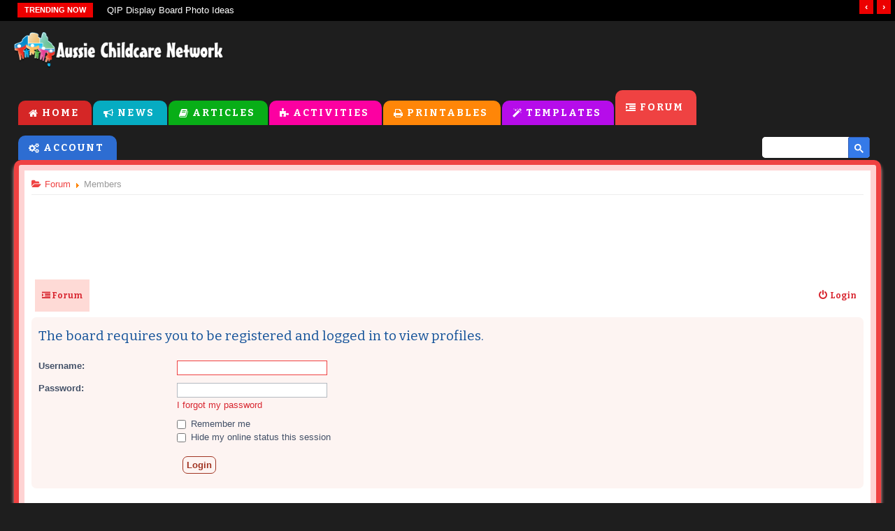

--- FILE ---
content_type: text/html; charset=utf-8
request_url: https://aussiechildcarenetwork.com.au/forum/members/39367
body_size: 7420
content:
<!DOCTYPE html>
<html prefix="og: http://ogp.me/ns#" xml:lang="en-gb" lang="en-gb">
<head>
    <meta http-equiv="X-UA-Compatible" content="IE=Edge,chrome=1">
    <meta name="viewport" content="width=device-width, initial-scale=1, maximum-scale=2.0">
    <meta name="msvalidate.01" content="CB45B03775EC75370EA971930B0CC09F">
    <!-- Favicons -->
    <link rel="apple-touch-icon" sizes="180x180" href="/apple-touch-icon.png">
    <link rel="icon" type="image/png" sizes="32x32" href="/favicon-32x32.png">
    <link rel="icon" type="image/png" sizes="16x16" href="/favicon-16x16.png">
    <link rel="manifest" href="/manifest.json">
    <link rel="mask-icon" href="/safari-pinned-tab.svg" color="#5bbad5">
    <!-- Theme Colours -->
    <meta name="theme-color" content="#ef4242">
    <meta name="msapplication-navbutton-color" content="#ef4242">
    <meta name="apple-mobile-web-app-capable" content="yes">
    <meta name="apple-mobile-web-app-status-bar-style" content="black-translucent">
    <meta charset="utf-8" />
	<base href="https://aussiechildcarenetwork.com.au/forum/members/39367" />
	<meta name="keywords" content="childcare forum, early childhood educator forum, fdc forum, family daycare forum, aussie forum, childcare chat, ldc forum, oosh forum, daycare forum, Parent forum" />
	<meta name="description" content="Childcare Forum for Childcare Educators, FDC Carers, Preschool Teachers, Early Childhood Education Forum, ECT, Diploma and Certificate 3 Students and for Parents in Australia" />
	<meta name="generator" content="Aussie Childcare Network" />
	<title>Forum - Login</title>
	<link href="/templates/auschildnet/favicon.ico" rel="shortcut icon" type="image/vnd.microsoft.icon" />
	<link href="https://cdnjs.cloudflare.com/ajax/libs/simple-line-icons/2.4.1/css/simple-line-icons.min.css" rel="stylesheet" />
	<link href="/components/com_k2/css/k2.css?v=2.8.0" rel="stylesheet" />
	<link href="/components/com_roksprocket/layouts/headlines/themes/default/headlines.css" rel="stylesheet" />
	<script type="application/json" class="joomla-script-options new">{"csrf.token":"4b9ceac3fe493ae3aeef567627dfffe2","system.paths":{"root":"","base":""}}</script>
	<script src="/media/jui/js/jquery.min.js?bf6ed2b4c2667927e554fcebac2f6983"></script>
	<script src="/media/jui/js/jquery-migrate.min.js?bf6ed2b4c2667927e554fcebac2f6983"></script>
	<script src="/media/k2/assets/js/k2.frontend.js?v=2.8.0&amp;sitepath=/"></script>
	<script src="/media/jui/js/bootstrap.min.js?bf6ed2b4c2667927e554fcebac2f6983"></script>
	<script src="/media/system/js/mootools-core.js?bf6ed2b4c2667927e554fcebac2f6983"></script>
	<script src="/media/system/js/core.js?bf6ed2b4c2667927e554fcebac2f6983"></script>
	<script src="/components/com_roksprocket/assets/js/mootools-mobile.js"></script>
	<script src="/components/com_roksprocket/assets/js/rokmediaqueries.js"></script>
	<script src="/components/com_roksprocket/assets/js/roksprocket.js"></script>
	<script src="/components/com_roksprocket/layouts/headlines/themes/default/headlines.js"></script>
	<script src="/plugins/system/cleantalkantispam/js/ct-functions.js?1769235250"></script>
	<script>
jQuery(function($){ initTooltips(); $("body").on("subform-row-add", initTooltips); function initTooltips (event, container) { container = container || document;$(container).find(".hasTooltip").tooltip({"html": true,"container": "body"});} });if (typeof RokSprocket == 'undefined') RokSprocket = {};
Object.merge(RokSprocket, {
	SiteURL: 'https://aussiechildcarenetwork.com.au/',
	CurrentURL: 'https://aussiechildcarenetwork.com.au/',
	AjaxURL: 'https://aussiechildcarenetwork.com.au/index.php?option=com_roksprocket&amp;task=ajax&amp;format=raw&amp;ItemId=106'
});
window.addEvent('domready', function(){
		RokSprocket.instances.headlines = new RokSprocket.Headlines();
});
window.addEvent('domready', function(){
	RokSprocket.instances.headlines.attach(341, '{"accordion":1,"autoplay":"1","delay":"5"}');
});
window.addEvent('load', function(){
   var overridden = false;
   if (!overridden && window.G5 && window.G5.offcanvas){
       var mod = document.getElement('[data-headlines="341"]');
       mod.addEvents({
           touchstart: function(){ window.G5.offcanvas.detach(); },
           touchend: function(){ window.G5.offcanvas.attach(); }
       });
       overridden = true;
   };
});
var ct_setcookie = 1;ctSetCookie("ct_checkjs", "75569747", "0");
	</script>
	<link href="/forums/assets/css/font-awesome.min.css?assets_version=69" rel="stylesheet">
	<link href="/forums/styles/accnforum/theme/stylesheet.css?assets_version=69" rel="stylesheet">
	<link href="/forums/styles/accnforum/theme/en/stylesheet.css?assets_version=69" rel="stylesheet">
	<link href="/forums/styles/accnforum/theme/tweaks.css?assets_version=69" rel="stylesheet"/>

    <!--STYLESHEET-->
    <link rel="stylesheet" href="//fonts.googleapis.com/css?family=Bitter:400,700" type="text/css">
    <link rel="stylesheet" href="/templates/auschildnet/css/main-06052022-2.css" type="text/css">

    <!--[if lt IE 9 ]>
    <link rel="stylesheet" href="/templates/auschildnet/css/ie/ie8.css" type="text/css">
    <![endif]-->

    <!--[if lt IE 8 ]>
    <link rel="stylesheet" href="/templates/auschildnet/css/ie/ie7.css" type="text/css">
    <![endif]-->

    <!-- Site Scripts -->
    <script src="/templates/auschildnet/js/site_scripts.js" type="text/javascript"></script>

  	<!-- Page-level ads and Auto Ads -->
  	<script async src="//pagead2.googlesyndication.com/pagead/js/adsbygoogle.js"></script>
  	<script>
  	  (adsbygoogle = window.adsbygoogle || []).push({
      		google_ad_client: "ca-pub-3144483289616603",
      		enable_page_level_ads: true
  	  });
  	</script>

    <!-- Global site tag (gtag.js) - Google Analytics -->
    <script async src="https://www.googletagmanager.com/gtag/js?id=G-0Y7LB2TC96"></script>
    <script>
      window.dataLayer = window.dataLayer || [];
      function gtag(){dataLayer.push(arguments);}
      gtag('js', new Date());

      gtag('config', 'G-0Y7LB2TC96');
    </script>

    <!-- Onesignal Push Notification -->
    <script src="https://cdn.onesignal.com/sdks/OneSignalSDK.js" async=""></script>
    <script>
      window.OneSignal = window.OneSignal || [];
      OneSignal.push(function() {
        OneSignal.init({
          appId: "5c1ba45a-1f13-499a-b191-5bea88feeaba",
        });
      });
    </script>
</head>

<body id="forum_page" class=" guest">


  <!--/* ======================= Announcement ======================= */-->
    
  <!--/* ======================= Trending ======================= */-->
            <div id="Trending">
          <div class="PageWidth">
            		<div class="moduletable">
						<div class="sprocket-headlines navigation-active animation-slideandfade" data-headlines="341">
	<div class="sprocket-headlines-container">
				<div class="sprocket-headlines-badge">
			<span>Trending Now</span>
		</div>
				<ul class="sprocket-headlines-list">
			<li>
	<span class="sprocket-headlines-item active" data-headlines-item>
						<a href="/articles/childcare-programming/qip-display-board-photo-ideas" class="sprocket-headlines-text">
					QIP Display Board Photo Ideas				</a>
			</span>
</li>
<li>
	<span class="sprocket-headlines-item" data-headlines-item>
						<a href="/articles/teaching-children/photo-inspiration-for-australia-day-activities" class="sprocket-headlines-text">
					Photo Inspiration For Australia Day Activities				</a>
			</span>
</li>
<li>
	<span class="sprocket-headlines-item" data-headlines-item>
						<a href="/articles/childcare-articles/program-boards-photo-ideas-in-early-learning-centres" class="sprocket-headlines-text">
					Programming Boards Photo Ideas In Early Learning Services				</a>
			</span>
</li>
<li>
	<span class="sprocket-headlines-item" data-headlines-item>
						<a href="/articles/childcare-articles/family-feedback-photo-ideas" class="sprocket-headlines-text">
					Family Feedback Photo Ideas				</a>
			</span>
</li>
<li>
	<span class="sprocket-headlines-item" data-headlines-item>
						<a href="/articles/childcare-programming/documenting-and-reflecting-on-children-s-goals-using-eylf-v2-0" class="sprocket-headlines-text">
					Documenting and Reflecting on Children’s Goals Using EYLF				</a>
			</span>
</li>
<li>
	<span class="sprocket-headlines-item" data-headlines-item>
						<a href="/articles/childcare-programming/child-observations-made-easy" class="sprocket-headlines-text">
					Child Observations Made Easy				</a>
			</span>
</li>
<li>
	<span class="sprocket-headlines-item" data-headlines-item>
						<a href="/printables/classroom-management/mtop-outcomes-meanings-and-examples-posters" class="sprocket-headlines-text">
					MTOP Outcomes Meanings and Examples Posters				</a>
			</span>
</li>
<li>
	<span class="sprocket-headlines-item" data-headlines-item>
						<a href="/articles/childcare-articles/celebrating-cultural-and-awareness-days-authentically" class="sprocket-headlines-text">
					Celebrating Cultural and Awareness Days Authentically				</a>
			</span>
</li>
<li>
	<span class="sprocket-headlines-item" data-headlines-item>
						<a href="/articles/childcare-articles/writing-a-personal-philosophy-as-an-educator" class="sprocket-headlines-text">
					Writing A Personal Philosophy As An Educator				</a>
			</span>
</li>
<li>
	<span class="sprocket-headlines-item" data-headlines-item>
						<a href="/articles/childcare-articles/transitioning-between-roles-in-early-childhood-education" class="sprocket-headlines-text">
					Transitioning Between Roles in Early Childhood Education				</a>
			</span>
</li>
		</ul>
				<div class="sprocket-headlines-navigation">
			<span class="arrow next" data-headlines-next><span>&rsaquo;</span></span>
			<span class="arrow prev" data-headlines-previous><span>&lsaquo;</span></span>
		</div>
			</div>
</div>
		</div>
	
          </div>
        </div> <!--Trending-->
    
    <!--/* ======================= HEADER SECTION ======================= */-->
    <div id="HeaderWrapper" class="PageWidth">

      <!--/* ======================= Top bar ======================= */-->
        <div id="TopBar">

            <a href="/" class="SiteLogo">
                <img src="/templates/auschildnet/images/aussiechildcarenetwork.png" alt="Aussie Childcare Network" width="390px" height="67px">
            </a>

            <!-- LOGIN LINK FOR GUESTS -->
    		    
            <!-- SEARCH MODULE -->
                             <div class="search_bar_position">
                   <div class="search_bar_wrapper">
                       		<div class="moduletable">
						

<div class="custom"  >
	<script>
  (function() {
    var cx = 'partner-pub-3144483289616603:1jau46-sg7m';
    var gcse = document.createElement('script');
    gcse.type = 'text/javascript';
    gcse.async = true;
    gcse.src = (document.location.protocol == 'https:' ? 'https:' : 'http:') +
        '//www.google.com/cse/cse.js?cx=' + cx;
    var s = document.getElementsByTagName('script')[0];
    s.parentNode.insertBefore(gcse, s);
  })();
</script>
<gcse:search></gcse:search></div>
		</div>
	
                        <span class="search_bg">
                          <img src="/templates/auschildnet/images/search_box_icon.png" alt="search aussie childcare network">
                        </span>
                   </div>
                 </div>
                 <div class="search_top_mobile">
                   <a href="/search">
                     <span class="search_bg">
                       <img src="/templates/auschildnet/images/search_box_icon.png" alt="search aussie childcare network">
                     </span>
                   </a>
                 </div>
            
            <!-- TOPBAR BANNER -->
    		                     <div class="topbar_banner">
                       

<div class="custom"  >
	<script async src="https://pagead2.googlesyndication.com/pagead/js/adsbygoogle.js?client=ca-pub-3144483289616603"
     crossorigin="anonymous"></script>
<!-- Main Leaderboard in Top Banner -->
<ins class="adsbygoogle"
     style="display:inline-block;width:848px;height:90px"
     data-ad-client="ca-pub-3144483289616603"
     data-ad-slot="3330538016"></ins>
<script>
     (adsbygoogle = window.adsbygoogle || []).push({});
</script></div>

                 </div>
            
        </div>

       <!-- /* ======================= Main Menu Block ======================= */-->
        <div id="MainMenu">
            <ul class="nav menu mod-list">
<li class="item-101 default"><a href="/" class=" home_menu_item">Home</a></li><li class="item-1162 parent"><a href="/news" class=" news_menu_item">News</a></li><li class="item-102 parent"><a href="/articles" class=" articles_menu_item">Articles</a></li><li class="item-103 parent"><a href="/activities" class=" activities_menu_item">Activities</a></li><li class="item-104 parent"><a href="/printables" class=" printables_menu_item">Printables</a></li><li class="item-105 parent"><a href="/eylf-templates" class=" templates_menu_item">Templates</a></li><li class="item-106 current active"><a href="/forum" class=" forum_menu_item">Forum</a></li><li class="item-107 parent"><a href="/account/dashboard" class=" account_menu_item">Account</a></li></ul>


            <!-- SEARCH MODULE (Duplicate of above) -->
                             <div class="search_bar_position">
                   <div class="search_bar_wrapper">
                       		<div class="moduletable">
						

<div class="custom"  >
	<script>
  (function() {
    var cx = 'partner-pub-3144483289616603:1jau46-sg7m';
    var gcse = document.createElement('script');
    gcse.type = 'text/javascript';
    gcse.async = true;
    gcse.src = (document.location.protocol == 'https:' ? 'https:' : 'http:') +
        '//www.google.com/cse/cse.js?cx=' + cx;
    var s = document.getElementsByTagName('script')[0];
    s.parentNode.insertBefore(gcse, s);
  })();
</script>
<gcse:search></gcse:search></div>
		</div>
	
                        <span class="search_bg">
                          <img src="/templates/auschildnet/images/search_box_icon.png" alt="search aussie childcare network">
                        </span>
                   </div>
                 </div>
                    </div>
    </div> <!--HeaderWrapper-->


    <!--/* ======================= BODY SECTION ======================= */-->
    <div id="BodyWrapper" class="PageWidth">

      <!-- HEADER -->
		  
  		

      <div id="Content">

            <!-- LINK UNIT AD -->
            
            <!-- BREADCRUMBS -->
                             <div id="Breadcrumb">
                       		<div class="moduletable">
						
<ul class="breadcrumb" itemscope itemtype="https://schema.org/BreadcrumbList">
	<li class="active"><span class="divider icon-location"></span></li><li><span itemprop="itemListElement" itemtype="https://schema.org/ListItem" itemscope><a itemprop="item" href="/forum" class="pathway"><span itemprop="name">Forum</span><meta itemprop="position" content="1" /></a></span><span class="divider"><img src="/media/system/images/arrow.png" alt="" /></span></li><li class="active"><span itemprop="itemListElement" itemtype="https://schema.org/ListItem" itemscope><span itemprop="name">Members</span><meta itemprop="position" content="2" /></span></li></ul>
		</div>
	
                 </div>
            
            <!-- CONTENT TOP -->
                             <div class="content_top">
                       		<div class="moduletable horizontal_adsense">
						

<div class="custom horizontal_adsense"  >
	<style>
.new-top-banner-responsive { width: 320px; height: 50px; }
@media(min-width: 500px) { .new-top-banner-responsive { width: 468px; height: 60px; } }
@media(min-width: 800px) { .new-top-banner-responsive { width: 728px; height: 90px; } }
</style>
<script async src="//pagead2.googlesyndication.com/pagead/js/adsbygoogle.js"></script>
<!-- New Top Banner Responsive -->
<ins class="adsbygoogle new-top-banner-responsive"
     style="display:inline-block"
     data-ad-client="ca-pub-3144483289616603"
     data-ad-slot="4642881940"></ins>
<script>
(adsbygoogle = window.adsbygoogle || []).push({});
</script></div>
		</div>
	
                 </div>
            

            <!-- System Error Message Notices-->
            <div class="system_message">
            	<div id="system-message-container">
	</div>

            </div>


            <!-- SIDEBAR LEFT -->
            

            <!-- CONTENT WRAP -->
            <div id="ContentWrap">

                    <!-- MAINBODY -->
                    <div id="MainBody" class="">

                        <!-- MAINBODY TOP -->
                        
                        <!-- MAINBODY -->
                                                    
<!--
	phpBB style name: accnforum
	Based on style:   prosilver (this is the default phpBB3 style)
	Original author:  Tom Beddard ( http://www.subBlue.com/ )
	Modified by: AussieChildcareNetwork.com.au
-->








<!--[if lte IE 9]>
	
<![endif]-->





<div id="phpbb" class="phpbb nojs notouch section-memberlist ltr ">


<div id="wrap" class="wrap">
	<a id="top" class="top-anchor" accesskey="t"></a>
	<div id="page-header">
				<!-- HERE IS THE CUSTOM NAVBAR - N -->
<div class="user_navbar" role="navigation">

	 <ul id="nav-main" class="nav-main linklist full_navbar" role="menubar">

     		<li class="forum_index"><a href="/forum" title="Forum Index" class="loading"><i class="fa fa-indent"></i> <span>Forum</span></a></li>

        
                
     		
        <!-- MOBILE VIEW -->
				<li id="quick-links" class="quick-links dropdown-container responsive-menu hidden" data-skip-responsive="true">
					<a href="https://aussiechildcarenetwork.com.au/forum/members/39367#" class="dropdown-trigger">
						<i class="icon fa-bars fa-fw" aria-hidden="true"></i>
					</a>
					<div class="dropdown">
						<div class="pointer"><div class="pointer-inner"></div></div>
						<ul class="dropdown-contents" role="menu">
							
							
							
							
							<li class="separator"></li>

													</ul>
					</div>
				</li>
        <!-- END MOBILE VIEW -->


									<li class="rightside" data-skip-responsive="true">
						<a href="https://aussiechildcarenetwork.com.au/account/login" title="Login" accesskey="x" role="menuitem">
							<i class="icon fa-power-off fa-fw" aria-hidden="true"></i><span>Login</span>
						</a>
					</li>
														
     </ul>

</div> <!-- End user_navbar -->
	</div>

	
	<a id="start_here" class="anchor"></a>
	<div id="page-body" class="page-body" role="main">
		
		
<form action="/forum/user/login?sid=63fabb2995f111ce04b28cad6ca1219c" method="post" id="login" data-focus="username">
<div class="panel">
	<div class="inner">

	<div class="content">
		<h2 class="login-title">The board requires you to be registered and logged in to view profiles.</h2>

		<fieldset class="fields1">
				<dl>
			<dt><label for="username">Username:</label></dt>
			<dd><input type="text" tabindex="1" name="username" id="username" size="25" value="" class="inputbox autowidth" /></dd>
		</dl>
		<dl>
			<dt><label for="password">Password:</label></dt>
			<dd><input type="password" tabindex="2" id="password" name="password" size="25" class="inputbox autowidth" autocomplete="off" /></dd>
							<dd><a href="/forum/user/sendpassword?sid=63fabb2995f111ce04b28cad6ca1219c">I forgot my password</a></dd>									</dl>
						<dl>
			<dd><label for="autologin"><input type="checkbox" name="autologin" id="autologin" tabindex="4" /> Remember me</label></dd>			<dd><label for="viewonline"><input type="checkbox" name="viewonline" id="viewonline" tabindex="5" /> Hide my online status this session</label></dd>
		</dl>
		
		<input type="hidden" name="redirect" value="/forum/members/39367" />

		<dl>
			<dt>&nbsp;</dt>
			<dd><input type="hidden" name="sid" value="63fabb2995f111ce04b28cad6ca1219c" />
<input type="submit" name="login" tabindex="6" value="Login" class="button1" /></dd>
		</dl>
		</fieldset>
	</div>

		</div>
</div>



</form>

			</div>


<div id="page-footer" class="page-footer" role="contentinfo">

	<div class="copyright">
		
									</div>

	<div id="darkenwrapper" class="darkenwrapper" data-ajax-error-title="AJAX error" data-ajax-error-text="Something went wrong when processing your request." data-ajax-error-text-abort="User aborted request." data-ajax-error-text-timeout="Your request timed out; please try again." data-ajax-error-text-parsererror="Something went wrong with the request and the server returned an invalid reply.">
		<div id="darken" class="darken">&nbsp;</div>
	</div>
	<div id="loading_indicator" class="loading_indicator"></div>

	<div id="phpbb_alert" class="phpbb_alert" data-l-err="Error" data-l-timeout-processing-req="Request timed out.">
		<a href="https://aussiechildcarenetwork.com.au/forum/members/39367#" class="alert_close">
			<i class="icon fa-times-circle fa-fw" aria-hidden="true"></i>
		</a>
		<h3 class="alert_title">&nbsp;</h3><p class="alert_text"></p>
	</div>
	<div id="phpbb_confirm" class="phpbb_alert">
		<a href="https://aussiechildcarenetwork.com.au/forum/members/39367#" class="alert_close">
			<i class="icon fa-times-circle fa-fw" aria-hidden="true"></i>
		</a>
		<div class="alert_text"></div>
	</div>
</div>

</div>

<div>
	<a id="bottom" class="anchor" accesskey="z"></a>
	<img src="/forums/cron.php?cron_type=cron.task.text_reparser.poll_option&amp;sid=63fabb2995f111ce04b28cad6ca1219c" width="1" height="1" alt="cron" /></div>

<script type="text/javascript" src="/forums/assets/javascript/core.js?assets_version=69"></script>



<script type="text/javascript" src="/forums/styles/accnforum/template/forum_fn.js?assets_version=69"></script>
<script type="text/javascript" src="/forums/styles/prosilver/template/ajax.js?assets_version=69"></script>



</div>

                        
                        <!-- MAINBODY BOTTOM -->
                        
                    </div>   <!--MainBody-->

                    <!-- INSET RIGHT -->
                    
                    <!-- SIDEBAR RIGHT -->
                    
            </div>  <!--ContentWrap-->

            <!-- SEARCH BOTTOM -->
                             <div class="search_bottom">
                       		<div class="moduletable">
						

<div class="custom"  >
	<script>
  (function() {
    var cx = 'partner-pub-3144483289616603:1jau46-sg7m';
    var gcse = document.createElement('script');
    gcse.type = 'text/javascript';
    gcse.async = true;
    gcse.src = (document.location.protocol == 'https:' ? 'https:' : 'http:') +
        '//www.google.com/cse/cse.js?cx=' + cx;
    var s = document.getElementsByTagName('script')[0];
    s.parentNode.insertBefore(gcse, s);
  })();
</script>
<gcse:search></gcse:search></div>
		</div>
	
                 </div>
            
            <!-- CONTENT BOTTOM -->
                             <div class="content_bottom">
                       		<div class="moduletable horizontal_adsense">
						

<div class="custom horizontal_adsense"  >
	<script async src="//pagead2.googlesyndication.com/pagead/js/adsbygoogle.js"></script>
<!-- New Bottom Banner Responsive Ad -->
<ins class="adsbygoogle"
     style="display:block"
     data-ad-client="ca-pub-3144483289616603"
     data-ad-slot="1270613146"
     data-ad-format="auto"></ins>
<script>
(adsbygoogle = window.adsbygoogle || []).push({});
</script></div>
		</div>
			<div class="moduletable">
						

<div class="custom"  >
	<div style="text-align: center; margin-left: 10px; margin-right: 10px;"><a href="https://www.appsessment.com/" target="_blank" rel="noopener noreferrer"><img style="display: block; margin-left: auto; margin-right: auto; width: 100%; max-width: 800px; height: auto; text-align: center;" src="/images/banners/appsessment-horizontal-ad.jpg" alt="Child Care Documentation App" /></a></div></div>
		</div>
	
                 </div>
            
      </div> <!--Content-->

      <!-- BOTTOM -->
                 <div id="Bottom">
                 

<div class="custom"  >
	<div class="social-pages"><a class="twitter" href="https://twitter.com/AusChildcareNet" target="_blank" rel="noopener noreferrer">twitter.com/AusChildcareNet</a> <a class="facebook" href="https://www.facebook.com/AussieChildcareNetwork" target="_blank" rel="noopener noreferrer">facebook.com/AussieChildcareNetwork</a></div></div>

           </div>
      
    </div>  <!--BodyWrapper-->


    <!--/* ======================= FOOTER SECTION ======================= */-->
    <div id="FooterWrapper" class="PageWidth">

                     <div class="footer_block">
                   		<div class="moduletable">
						

<div class="custom"  >
	<div class="Cols">
<div>
<h3 class="header"><a href="/articles">Articles</a></h3>
<ul>
<li><a href="/articles/childcare-articles">Childcare Articles</a></li>
<li><a href="/articles/childcare-programming">Childcare Programming</a></li>
<li><a href="/articles/student-articles">Student Articles</a></li>
<li><a href="/articles/teaching-children">Teaching Children</a></li>
<li><a href="/articles/child-development">Child Development</a></li>
<li><a href="/articles/child-behaviour">Child Behaviour</a></li>
<li><a href="/articles/parenting-articles">Parenting Articles</a></li>
<li><a href="/articles/pregnancy-articles">Pregnancy Articles</a></li>
<li><a href="/articles/child-health-and-safety">Child Health &amp; Safety</a></li>
</ul>
<h3 class="header second"><a href="/activities">Activities</a></h3>
<ul>
<li><a href="/activities/games-and-activities">Games and Activities</a></li>
<li><a href="/activities/art-and-craft">Art and Craft</a></li>
<li><a href="/activities/rhymes-and-songs">Rhymes and Songs</a></li>
<li><a href="/activities/cooking-activities">Cooking Activities</a></li>
</ul>
</div>
<div>
<h3 class="header"><a href="/printables">Printables</a></h3>
<ul>
<li><a href="/printables/flashcards">Flashcards</a></li>
<li><a href="/printables/posters">Posters</a></li>
<li><a href="/printables/cutting-worksheets">Cutting Worksheets</a></li>
<li><a href="/printables/pre-writing-worksheets">Pre Writing Worksheets</a></li>
<li><a href="/printables/alphabet-worksheets">Alphabet Worksheets</a></li>
<li><a href="/printables/number-worksheets">Number Worksheets</a></li>
<li><a href="/printables/colours-worksheets">Colours Worksheets</a></li>
<li><a href="/printables/shapes-worksheets">Shapes Worksheets</a></li>
<li><a href="/printables/vocabulary-worksheets">Vocabulary Worksheets</a></li>
<li><a href="/printables/phonics-worksheets">Phonics Worksheets</a></li>
<li><a href="/printables/reading-worksheets">Reading Worksheets</a></li>
<li><a href="/printables/writing-worksheets">Writing Worksheets</a></li>
<li><a href="/printables/math-worksheets">Math Worksheets</a></li>
<li><a href="/printables/english-worksheets">English Worksheets</a></li>
<li><a href="/printables/classroom-displays">Classroom Displays</a></li>
<li><a href="/printables/colouring-pages">Colouring Pages</a></li>
</ul>
</div>
<div>
<h3 class="header"><a href="/eylf-templates">Templates</a></h3>
<ul>
<li><a href="/eylf-templates/">All EYLF Templates</a></li>
<li><a href="/eylf-templates/learning-stories">Learning Stories</a></li>
<li><a href="/eylf-templates/reflections">Reflections</a></li>
<li><a href="/eylf-templates/child-observations">Child Observations</a></li>
<li><a href="/eylf-templates/child-portfolios">Child Portfolios</a></li>
<li><a href="/eylf-templates/curriculum-plans">Curriculum Plans</a></li>
<li><a href="/eylf-templates/forms-and-checklists">Forms and Checklists</a></li>
<li><a href="/eylf-templates/faq">FAQs and Troubleshoot</a></li>
</ul>
<h3 class="header second"><a href="/news">News</a></h3>
<ul>
<li><a href="/news/childcare-news">Childcare News</a></li>
<li><a href="/news/childcare-events">Childcare Events</a></li>
<li><a href="/news/lifestyle">Lifestyle</a></li>
</ul>
</div>
<div>
<h3 class="header"><a href="/forum">Forum</a></h3>
<ul>
<li><a href="/forum">Forum Index</a></li>
<li><a href="/forum/search/active_topics">Active Topics</a></li>
<li><a href="/forum/childcare-forums">Childcare Forums</a></li>
<li><a href="/forum/student-forums">Student Forums</a></li>
<li><a href="/forum/parent-forums">Parent Forums</a></li>
<li><a href="/forum/general-discussions">General Discussions</a></li>
</ul>
<h3 class="header second"><a href="/site-news">Site News</a></h3>
<ul>
<li><a href="/site-news/general-news">General News</a></li>
<li><a href="/site-news/articles-news">Articles News</a></li>
<li><a href="/site-news/activities-news">Activities News</a></li>
<li><a href="/site-news/printables-news">Printables News</a></li>
<li><a href="/site-news/templates-news">EYLF Templates News</a></li>
</ul>
</div>
<div>
<h3 class="header"><a href="/my-dashboard">Subscription</a></h3>
<ul>
<li><a href="/account/dashboard">Dashboard</a></li>
<li><a href="/subscribe">Subscription Plans</a></li>
</ul>
<h3 class="header second"><a href="/account/dashboard">Settings</a></h3>
<ul>
<li><a href="/account/edit-profile">Edit Profile</a></li>
<li><a href="/account/newsletter/settings">Newsletter Settings</a></li>
<li><a href="/forum/user">Forum Settings</a></li>
<li><a href="/account/register">Register</a></li>
<li><a href="/account/login">Login</a></li>
</ul>
<h3 class="header second"><a href="https://www.appsessment.com/" target="_blank" rel="noopener noreferrer">Appsessment</a></h3>
<ul>
<li><a href="https://www.appsessment.com/" target="_blank" rel="noopener noreferrer">Home</a></li>
<li><a href="https://www.appsessment.com/features" target="_blank" rel="noopener noreferrer">Features</a></li>
<li><a href="https://www.appsessment.com/pricing" target="_blank" rel="noopener noreferrer">Pricing</a></li>
<li><a href="https://www.appsessment.com/news" target="_blank" rel="noopener noreferrer">News</a></li>
</ul>
</div>
</div></div>
		</div>
	
             </div>
        
        <div class="footer_menu">
             <ul class="nav menu mod-list">
<li class="item-548"><a href="/about-us" >About Us</a></li><li class="item-555 parent"><a href="/site-news" >Site News</a></li><li class="item-545"><a href="/terms-and-conditions" >Terms &amp; Conditions</a></li><li class="item-546"><a href="/copyright-and-disclaimer" >Copyright &amp; Disclaimer</a></li><li class="item-547"><a href="/privacy-policy" >Privacy Policy</a></li><li class="item-502"><a href="/subscribe" >Subscribe</a></li><li class="item-544"><a href="/contact-us" >Contact Us</a></li></ul>

        </div>

        <p class="Copyrights">&copy; 2009-2026 Aussie Childcare Network Pty Ltd. <a href="/copyright-and-disclaimer">All Rights Reserved</a>. </p>

    </div> <!--FooterWrapper-->


    <!--/* ======================= MISC ======================= */-->

    <!-- PAGE LOADING INDICATOR -->
    <div id="page_loading"></div>

    <!-- Scroll to Top -->
    <p id="scroll-to-top">
        <span>&nbsp;</span>
    </p>

</body>
</html>


--- FILE ---
content_type: text/html; charset=utf-8
request_url: https://www.google.com/recaptcha/api2/aframe
body_size: 113
content:
<!DOCTYPE HTML><html><head><meta http-equiv="content-type" content="text/html; charset=UTF-8"></head><body><script nonce="ztJcwPEYjjgutMT1TukZfQ">/** Anti-fraud and anti-abuse applications only. See google.com/recaptcha */ try{var clients={'sodar':'https://pagead2.googlesyndication.com/pagead/sodar?'};window.addEventListener("message",function(a){try{if(a.source===window.parent){var b=JSON.parse(a.data);var c=clients[b['id']];if(c){var d=document.createElement('img');d.src=c+b['params']+'&rc='+(localStorage.getItem("rc::a")?sessionStorage.getItem("rc::b"):"");window.document.body.appendChild(d);sessionStorage.setItem("rc::e",parseInt(sessionStorage.getItem("rc::e")||0)+1);localStorage.setItem("rc::h",'1769235253923');}}}catch(b){}});window.parent.postMessage("_grecaptcha_ready", "*");}catch(b){}</script></body></html>

--- FILE ---
content_type: text/css
request_url: https://aussiechildcarenetwork.com.au/templates/auschildnet/css/main-06052022-2.css
body_size: 26378
content:
/*!
 *  Font Awesome 4.3.0 by @davegandy - http://fontawesome.io - @fontawesome
 *  License - http://fontawesome.io/license (Font: SIL OFL 1.1, CSS: MIT License)
 */.fa,.fa-stack{display:inline-block}@font-face{font-family:FontAwesome;src:url(../fonts/fontawesome-webfont.eot?v=4.3.0);src:url(../fonts/fontawesome-webfont.eot?#iefix&v=4.3.0) format('embedded-opentype'),url(../fonts/fontawesome-webfont.woff2?v=4.3.0) format('woff2'),url(../fonts/fontawesome-webfont.woff?v=4.3.0) format('woff'),url(../fonts/fontawesome-webfont.ttf?v=4.3.0) format('truetype'),url(../fonts/fontawesome-webfont.svg?v=4.3.0#fontawesomeregular) format('svg');font-weight:400;font-style:normal}.fa{font:normal normal normal 14px/1 FontAwesome;font-size:inherit;text-rendering:auto;-webkit-font-smoothing:antialiased;-moz-osx-font-smoothing:grayscale;transform:translate(0,0)}.fa-lg{font-size:1.33333333em;line-height:.75em;vertical-align:-15%}.fa-2x{font-size:2em}.fa-3x{font-size:3em}.fa-4x{font-size:4em}.fa-5x{font-size:5em}.fa-fw{width:1.28571429em;text-align:center}.fa-ul{padding-left:0;margin-left:2.14285714em;list-style-type:none}.fa-ul>li{position:relative}.fa-li{position:absolute;left:-2.14285714em;width:2.14285714em;top:.14285714em;text-align:center}.fa-li.fa-lg{left:-1.85714286em}.fa-border{padding:.2em .25em .15em;border:.08em solid #eee;border-radius:.1em}.pull-right{float:right}.pull-left{float:left}.fa.pull-left{margin-right:.3em}.fa.pull-right{margin-left:.3em}.fa-spin{-webkit-animation:fa-spin 2s infinite linear;animation:fa-spin 2s infinite linear}.fa-pulse{-webkit-animation:fa-spin 1s infinite steps(8);animation:fa-spin 1s infinite steps(8)}@-webkit-keyframes fa-spin{0%{-webkit-transform:rotate(0);transform:rotate(0)}100%{-webkit-transform:rotate(359deg);transform:rotate(359deg)}}@keyframes fa-spin{0%{-webkit-transform:rotate(0);transform:rotate(0)}100%{-webkit-transform:rotate(359deg);transform:rotate(359deg)}}.fa-rotate-90{filter:progid:DXImageTransform.Microsoft.BasicImage(rotation=1);-webkit-transform:rotate(90deg);-ms-transform:rotate(90deg);transform:rotate(90deg)}.fa-rotate-180{filter:progid:DXImageTransform.Microsoft.BasicImage(rotation=2);-webkit-transform:rotate(180deg);-ms-transform:rotate(180deg);transform:rotate(180deg)}.fa-rotate-270{filter:progid:DXImageTransform.Microsoft.BasicImage(rotation=3);-webkit-transform:rotate(270deg);-ms-transform:rotate(270deg);transform:rotate(270deg)}.fa-flip-horizontal{filter:progid:DXImageTransform.Microsoft.BasicImage(rotation=0, mirror=1);-webkit-transform:scale(-1,1);-ms-transform:scale(-1,1);transform:scale(-1,1)}.fa-flip-vertical{filter:progid:DXImageTransform.Microsoft.BasicImage(rotation=2, mirror=1);-webkit-transform:scale(1,-1);-ms-transform:scale(1,-1);transform:scale(1,-1)}#printables_page div.subCategory:hover img,.itemImageBlock img:hover,.itemImageBlockWrap img:hover{-webkit-transform:scale(1.1) rotateZ(-2.5deg);-moz-transform:scale(1.1) rotateZ(-2.5deg);-ms-transform:scale(1.1) rotateZ(-2.5deg);-o-transform:scale(1.1) rotateZ(-2.5deg);opacity:.85}:root .fa-flip-horizontal,:root .fa-flip-vertical,:root .fa-rotate-180,:root .fa-rotate-270,:root .fa-rotate-90{filter:none}.fa-stack{position:relative;width:2em;height:2em;line-height:2em;vertical-align:middle}.fa-stack-1x,.fa-stack-2x{position:absolute;left:0;width:100%;text-align:center}.fa-stack-1x{line-height:inherit}.fa-stack-2x{font-size:2em}.fa-inverse{color:#fff}.fa-glass:before{content:"\f000"}.fa-music:before{content:"\f001"}.fa-search:before{content:"\f002"}.fa-envelope-o:before{content:"\f003"}.fa-heart:before{content:"\f004"}.fa-star:before{content:"\f005"}.fa-star-o:before{content:"\f006"}.fa-user:before{content:"\f007"}.fa-film:before{content:"\f008"}.fa-th-large:before{content:"\f009"}.fa-th:before{content:"\f00a"}.fa-th-list:before{content:"\f00b"}.fa-check:before{content:"\f00c"}.fa-close:before,.fa-remove:before,.fa-times:before{content:"\f00d"}.fa-search-plus:before{content:"\f00e"}.fa-search-minus:before{content:"\f010"}.fa-power-off:before{content:"\f011"}.fa-signal:before{content:"\f012"}.fa-cog:before,.fa-gear:before{content:"\f013"}.fa-trash-o:before{content:"\f014"}#MainMenu a.home_menu_item:before,.fa-home:before{content:"\f015"}.fa-file-o:before{content:"\f016"}.fa-clock-o:before{content:"\f017"}.fa-road:before{content:"\f018"}.fa-download:before,.pd-button-download a:before{content:"\f019"}.fa-arrow-circle-o-down:before{content:"\f01a"}.fa-arrow-circle-o-up:before{content:"\f01b"}.fa-inbox:before{content:"\f01c"}.fa-play-circle-o:before{content:"\f01d"}.fa-repeat:before,.fa-rotate-right:before{content:"\f01e"}.fa-refresh:before{content:"\f021"}.fa-list-alt:before{content:"\f022"}.fa-lock:before{content:"\f023"}.fa-flag:before{content:"\f024"}.fa-headphones:before{content:"\f025"}.fa-volume-off:before{content:"\f026"}.fa-volume-down:before{content:"\f027"}.fa-volume-up:before{content:"\f028"}.fa-qrcode:before{content:"\f029"}.fa-barcode:before{content:"\f02a"}.fa-tag:before{content:"\f02b"}.fa-tags:before{content:"\f02c"}.fa-book:before{content:"\f02d"}.fa-bookmark:before{content:"\f02e"}.fa-print:before{content:"\f02f"}.fa-camera:before{content:"\f030"}.fa-font:before{content:"\f031"}.fa-bold:before{content:"\f032"}.fa-italic:before{content:"\f033"}.fa-text-height:before{content:"\f034"}.fa-text-width:before{content:"\f035"}.fa-align-left:before{content:"\f036"}.fa-align-center:before{content:"\f037"}.fa-align-right:before{content:"\f038"}.fa-align-justify:before{content:"\f039"}.fa-list:before{content:"\f03a"}.fa-dedent:before,.fa-outdent:before{content:"\f03b"}.fa-indent:before{content:"\f03c"}.fa-video-camera:before{content:"\f03d"}.fa-image:before,.fa-photo:before,.fa-picture-o:before{content:"\f03e"}.fa-pencil:before{content:"\f040"}.fa-map-marker:before{content:"\f041"}.fa-adjust:before{content:"\f042"}.fa-tint:before{content:"\f043"}.fa-edit:before,.fa-pencil-square-o:before{content:"\f044"}.fa-share-square-o:before{content:"\f045"}.fa-check-square-o:before{content:"\f046"}.fa-arrows:before{content:"\f047"}.fa-step-backward:before{content:"\f048"}.fa-fast-backward:before{content:"\f049"}.fa-backward:before{content:"\f04a"}.fa-play:before{content:"\f04b"}.fa-pause:before{content:"\f04c"}.fa-stop:before{content:"\f04d"}.fa-forward:before{content:"\f04e"}.fa-fast-forward:before{content:"\f050"}.fa-step-forward:before{content:"\f051"}.fa-eject:before{content:"\f052"}.fa-chevron-left:before{content:"\f053"}.fa-chevron-right:before{content:"\f054"}.fa-plus-circle:before{content:"\f055"}.fa-minus-circle:before{content:"\f056"}.fa-times-circle:before{content:"\f057"}.fa-check-circle:before{content:"\f058"}.fa-question-circle:before{content:"\f059"}.fa-info-circle:before{content:"\f05a"}.fa-crosshairs:before{content:"\f05b"}.fa-times-circle-o:before{content:"\f05c"}.fa-check-circle-o:before{content:"\f05d"}.fa-ban:before{content:"\f05e"}.fa-arrow-left:before{content:"\f060"}.fa-arrow-right:before{content:"\f061"}.fa-arrow-up:before{content:"\f062"}.fa-arrow-down:before{content:"\f063"}.fa-mail-forward:before,.fa-share:before{content:"\f064"}.fa-expand:before{content:"\f065"}.fa-compress:before{content:"\f066"}.fa-plus:before{content:"\f067"}.fa-minus:before{content:"\f068"}.fa-asterisk:before{content:"\f069"}.fa-exclamation-circle:before{content:"\f06a"}.fa-gift:before{content:"\f06b"}.fa-leaf:before{content:"\f06c"}.fa-fire:before{content:"\f06d"}.fa-eye:before{content:"\f06e"}.fa-eye-slash:before{content:"\f070"}.fa-exclamation-triangle:before,.fa-warning:before{content:"\f071"}.fa-plane:before{content:"\f072"}.fa-calendar:before{content:"\f073"}.fa-random:before{content:"\f074"}.fa-comment:before{content:"\f075"}.fa-magnet:before{content:"\f076"}.fa-chevron-up:before{content:"\f077"}.fa-chevron-down:before{content:"\f078"}.fa-retweet:before{content:"\f079"}.fa-shopping-cart:before{content:"\f07a"}.fa-folder:before,div.itemCategory span:before{content:"\f07b"}#Breadcrumb ul>li:nth-child(2):before,.fa-folder-open:before{content:"\f07c"}.fa-arrows-v:before{content:"\f07d"}.fa-arrows-h:before{content:"\f07e"}.fa-bar-chart-o:before,.fa-bar-chart:before{content:"\f080"}.fa-twitter-square:before{content:"\f081"}.fa-facebook-square:before{content:"\f082"}.fa-camera-retro:before{content:"\f083"}.fa-key:before{content:"\f084"}.fa-cogs:before,.fa-gears:before{content:"\f085"}.fa-comments:before{content:"\f086"}.fa-thumbs-o-up:before{content:"\f087"}.fa-thumbs-o-down:before{content:"\f088"}.fa-star-half:before{content:"\f089"}.fa-heart-o:before{content:"\f08a"}.fa-sign-out:before{content:"\f08b"}.fa-linkedin-square:before{content:"\f08c"}.fa-thumb-tack:before{content:"\f08d"}.fa-external-link:before{content:"\f08e"}.fa-sign-in:before{content:"\f090"}.fa-trophy:before{content:"\f091"}.fa-github-square:before{content:"\f092"}.fa-upload:before{content:"\f093"}.fa-lemon-o:before{content:"\f094"}.fa-phone:before{content:"\f095"}.fa-square-o:before{content:"\f096"}.fa-bookmark-o:before{content:"\f097"}.fa-phone-square:before{content:"\f098"}.fa-twitter:before{content:"\f099"}.fa-facebook-f:before,.fa-facebook:before{content:"\f09a"}.fa-github:before{content:"\f09b"}.fa-unlock:before{content:"\f09c"}.fa-credit-card:before{content:"\f09d"}.fa-rss:before{content:"\f09e"}.fa-hdd-o:before{content:"\f0a0"}.fa-bullhorn:before{content:"\f0a1"}.fa-bell:before{content:"\f0f3"}.fa-certificate:before{content:"\f0a3"}.fa-hand-o-right:before{content:"\f0a4"}.fa-hand-o-left:before{content:"\f0a5"}.fa-hand-o-up:before{content:"\f0a6"}.fa-hand-o-down:before{content:"\f0a7"}.fa-arrow-circle-left:before{content:"\f0a8"}.fa-arrow-circle-right:before{content:"\f0a9"}.fa-arrow-circle-up:before{content:"\f0aa"}.fa-arrow-circle-down:before{content:"\f0ab"}.fa-globe:before{content:"\f0ac"}.fa-wrench:before{content:"\f0ad"}.fa-tasks:before{content:"\f0ae"}.fa-filter:before{content:"\f0b0"}.fa-briefcase:before{content:"\f0b1"}.fa-arrows-alt:before{content:"\f0b2"}.fa-group:before,.fa-users:before{content:"\f0c0"}.fa-chain:before,.fa-link:before{content:"\f0c1"}.fa-cloud:before{content:"\f0c2"}.fa-flask:before{content:"\f0c3"}.fa-cut:before,.fa-scissors:before{content:"\f0c4"}#question-2:before,.fa-copy:before,.fa-files-o:before{content:"\f0c5"}.fa-paperclip:before{content:"\f0c6"}.fa-floppy-o:before,.fa-save:before{content:"\f0c7"}.fa-square:before{content:"\f0c8"}.fa-bars:before,.fa-navicon:before,.fa-reorder:before{content:"\f0c9"}.fa-list-ul:before{content:"\f0ca"}.fa-list-ol:before{content:"\f0cb"}.fa-strikethrough:before{content:"\f0cc"}.fa-underline:before{content:"\f0cd"}.fa-table:before{content:"\f0ce"}.fa-magic:before{content:"\f0d0"}.fa-truck:before{content:"\f0d1"}.fa-pinterest:before{content:"\f0d2"}.fa-pinterest-square:before{content:"\f0d3"}.fa-google-plus-square:before{content:"\f0d4"}.fa-google-plus:before{content:"\f0d5"}.fa-money:before{content:"\f0d6"}.fa-caret-down:before{content:"\f0d7"}.fa-caret-up:before{content:"\f0d8"}.fa-caret-left:before{content:"\f0d9"}.fa-caret-right:before{content:"\f0da"}.fa-columns:before{content:"\f0db"}.fa-sort:before,.fa-unsorted:before{content:"\f0dc"}.fa-sort-desc:before,.fa-sort-down:before{content:"\f0dd"}.fa-sort-asc:before,.fa-sort-up:before{content:"\f0de"}.fa-envelope:before{content:"\f0e0"}.fa-linkedin:before{content:"\f0e1"}.fa-rotate-left:before,.fa-undo:before{content:"\f0e2"}.fa-gavel:before,.fa-legal:before{content:"\f0e3"}.fa-dashboard:before,.fa-tachometer:before{content:"\f0e4"}.fa-comment-o:before{content:"\f0e5"}.fa-comments-o:before{content:"\f0e6"}.fa-bolt:before,.fa-flash:before{content:"\f0e7"}.fa-sitemap:before{content:"\f0e8"}.fa-umbrella:before{content:"\f0e9"}.fa-clipboard:before,.fa-paste:before{content:"\f0ea"}.fa-lightbulb-o:before{content:"\f0eb"}.fa-exchange:before{content:"\f0ec"}.fa-cloud-download:before{content:"\f0ed"}.fa-cloud-upload:before{content:"\f0ee"}.fa-user-md:before{content:"\f0f0"}.fa-stethoscope:before{content:"\f0f1"}.fa-suitcase:before{content:"\f0f2"}.fa-bell-o:before{content:"\f0a2"}.fa-coffee:before{content:"\f0f4"}.fa-cutlery:before{content:"\f0f5"}.fa-file-text-o:before{content:"\f0f6"}.fa-building-o:before{content:"\f0f7"}.fa-hospital-o:before{content:"\f0f8"}.fa-ambulance:before{content:"\f0f9"}.fa-medkit:before{content:"\f0fa"}.fa-fighter-jet:before{content:"\f0fb"}.fa-beer:before{content:"\f0fc"}.fa-h-square:before{content:"\f0fd"}.fa-plus-square:before{content:"\f0fe"}.fa-angle-double-left:before{content:"\f100"}.fa-angle-double-right:before{content:"\f101"}.fa-angle-double-up:before{content:"\f102"}.fa-angle-double-down:before{content:"\f103"}.fa-angle-left:before{content:"\f104"}.fa-angle-right:before,.nspOverlay .nspArts .nspTopInterface .nspNext:before{content:"\f105"}.fa-angle-up:before{content:"\f106"}.fa-angle-down:before{content:"\f107"}.fa-desktop:before{content:"\f108"}.fa-laptop:before{content:"\f109"}.fa-tablet:before{content:"\f10a"}.fa-mobile-phone:before,.fa-mobile:before{content:"\f10b"}.fa-circle-o:before{content:"\f10c"}.fa-quote-left:before{content:"\f10d"}.fa-quote-right:before{content:"\f10e"}.fa-spinner:before{content:"\f110"}.fa-circle:before{content:"\f111"}.fa-mail-reply:before,.fa-reply:before{content:"\f112"}.fa-github-alt:before{content:"\f113"}.fa-folder-o:before{content:"\f114"}.fa-folder-open-o:before{content:"\f115"}.fa-smile-o:before{content:"\f118"}.fa-frown-o:before{content:"\f119"}.fa-meh-o:before{content:"\f11a"}.fa-gamepad:before{content:"\f11b"}.fa-keyboard-o:before{content:"\f11c"}.fa-flag-o:before{content:"\f11d"}.fa-flag-checkered:before{content:"\f11e"}.fa-terminal:before{content:"\f120"}.fa-code:before{content:"\f121"}.fa-mail-reply-all:before,.fa-reply-all:before{content:"\f122"}.fa-star-half-empty:before,.fa-star-half-full:before,.fa-star-half-o:before{content:"\f123"}.fa-location-arrow:before{content:"\f124"}.fa-crop:before{content:"\f125"}.fa-code-fork:before{content:"\f126"}.fa-chain-broken:before,.fa-unlink:before{content:"\f127"}.fa-question:before{content:"\f128"}.fa-info:before{content:"\f129"}.fa-exclamation:before{content:"\f12a"}.fa-superscript:before{content:"\f12b"}.fa-subscript:before{content:"\f12c"}.fa-eraser:before{content:"\f12d"}.fa-puzzle-piece:before{content:"\f12e"}.fa-microphone:before{content:"\f130"}.fa-microphone-slash:before{content:"\f131"}.fa-shield:before{content:"\f132"}.fa-calendar-o:before{content:"\f133"}.fa-fire-extinguisher:before{content:"\f134"}.fa-rocket:before{content:"\f135"}.fa-maxcdn:before{content:"\f136"}.fa-chevron-circle-left:before{content:"\f137"}.fa-chevron-circle-right:before{content:"\f138"}.fa-chevron-circle-up:before{content:"\f139"}.fa-chevron-circle-down:before{content:"\f13a"}.fa-html5:before{content:"\f13b"}.fa-css3:before{content:"\f13c"}.fa-anchor:before{content:"\f13d"}.fa-unlock-alt:before{content:"\f13e"}.fa-bullseye:before{content:"\f140"}.fa-ellipsis-h:before{content:"\f141"}.fa-ellipsis-v:before{content:"\f142"}.fa-rss-square:before{content:"\f143"}.fa-play-circle:before{content:"\f144"}.fa-ticket:before{content:"\f145"}.fa-minus-square:before{content:"\f146"}.fa-minus-square-o:before{content:"\f147"}.fa-level-up:before{content:"\f148"}.fa-level-down:before{content:"\f149"}.fa-check-square:before{content:"\f14a"}.fa-pencil-square:before{content:"\f14b"}.fa-external-link-square:before{content:"\f14c"}.fa-share-square:before{content:"\f14d"}.fa-compass:before{content:"\f14e"}.fa-caret-square-o-down:before,.fa-toggle-down:before{content:"\f150"}.fa-caret-square-o-up:before,.fa-toggle-up:before{content:"\f151"}.fa-caret-square-o-right:before,.fa-toggle-right:before{content:"\f152"}.fa-eur:before,.fa-euro:before{content:"\f153"}.fa-gbp:before{content:"\f154"}.fa-dollar:before,.fa-usd:before{content:"\f155"}.fa-inr:before,.fa-rupee:before{content:"\f156"}.fa-cny:before,.fa-jpy:before,.fa-rmb:before,.fa-yen:before{content:"\f157"}.fa-rouble:before,.fa-rub:before,.fa-ruble:before{content:"\f158"}.fa-krw:before,.fa-won:before{content:"\f159"}.fa-bitcoin:before,.fa-btc:before{content:"\f15a"}.fa-file:before{content:"\f15b"}.fa-file-text:before{content:"\f15c"}.fa-sort-alpha-asc:before{content:"\f15d"}.fa-sort-alpha-desc:before{content:"\f15e"}.fa-sort-amount-asc:before{content:"\f160"}.fa-sort-amount-desc:before{content:"\f161"}.fa-sort-numeric-asc:before{content:"\f162"}.fa-sort-numeric-desc:before{content:"\f163"}.fa-thumbs-up:before{content:"\f164"}.fa-thumbs-down:before{content:"\f165"}.fa-youtube-square:before{content:"\f166"}.fa-youtube:before{content:"\f167"}.fa-xing:before{content:"\f168"}.fa-xing-square:before{content:"\f169"}.fa-youtube-play:before{content:"\f16a"}.fa-dropbox:before{content:"\f16b"}.fa-stack-overflow:before{content:"\f16c"}.fa-instagram:before{content:"\f16d"}.fa-flickr:before{content:"\f16e"}.fa-adn:before{content:"\f170"}.fa-bitbucket:before{content:"\f171"}.fa-bitbucket-square:before{content:"\f172"}.fa-tumblr:before{content:"\f173"}.fa-tumblr-square:before{content:"\f174"}.fa-long-arrow-down:before{content:"\f175"}.fa-long-arrow-up:before{content:"\f176"}.fa-long-arrow-left:before{content:"\f177"}.fa-long-arrow-right:before{content:"\f178"}.fa-apple:before{content:"\f179"}.fa-windows:before{content:"\f17a"}.fa-android:before{content:"\f17b"}.fa-linux:before{content:"\f17c"}.fa-dribbble:before{content:"\f17d"}.fa-skype:before{content:"\f17e"}.fa-foursquare:before{content:"\f180"}.fa-trello:before{content:"\f181"}.fa-female:before{content:"\f182"}.fa-male:before{content:"\f183"}.fa-gittip:before,.fa-gratipay:before{content:"\f184"}.fa-sun-o:before{content:"\f185"}.fa-moon-o:before{content:"\f186"}.fa-archive:before{content:"\f187"}.fa-bug:before{content:"\f188"}.fa-vk:before{content:"\f189"}.fa-weibo:before{content:"\f18a"}.fa-renren:before{content:"\f18b"}.fa-pagelines:before{content:"\f18c"}.fa-stack-exchange:before{content:"\f18d"}.fa-arrow-circle-o-right:before{content:"\f18e"}.fa-arrow-circle-o-left:before{content:"\f190"}.fa-caret-square-o-left:before,.fa-toggle-left:before{content:"\f191"}.fa-dot-circle-o:before{content:"\f192"}.fa-wheelchair:before{content:"\f193"}.fa-vimeo-square:before{content:"\f194"}.fa-try:before,.fa-turkish-lira:before{content:"\f195"}.fa-plus-square-o:before{content:"\f196"}.fa-space-shuttle:before{content:"\f197"}.fa-slack:before{content:"\f198"}.fa-envelope-square:before{content:"\f199"}.fa-wordpress:before{content:"\f19a"}.fa-openid:before{content:"\f19b"}.fa-bank:before,.fa-institution:before,.fa-university:before{content:"\f19c"}.fa-graduation-cap:before,.fa-mortar-board:before{content:"\f19d"}.fa-yahoo:before{content:"\f19e"}.fa-google:before{content:"\f1a0"}.fa-reddit:before{content:"\f1a1"}.fa-reddit-square:before{content:"\f1a2"}.fa-stumbleupon-circle:before{content:"\f1a3"}.fa-stumbleupon:before{content:"\f1a4"}.fa-delicious:before{content:"\f1a5"}.fa-digg:before{content:"\f1a6"}.fa-pied-piper:before{content:"\f1a7"}.fa-pied-piper-alt:before{content:"\f1a8"}.fa-drupal:before{content:"\f1a9"}.fa-joomla:before{content:"\f1aa"}.fa-language:before{content:"\f1ab"}.fa-fax:before{content:"\f1ac"}.fa-building:before{content:"\f1ad"}.fa-child:before{content:"\f1ae"}.fa-paw:before{content:"\f1b0"}.fa-spoon:before{content:"\f1b1"}.fa-cube:before{content:"\f1b2"}#question-1:before,.fa-cubes:before{content:"\f1b3"}.fa-behance:before{content:"\f1b4"}.fa-behance-square:before{content:"\f1b5"}.fa-steam:before{content:"\f1b6"}.fa-steam-square:before{content:"\f1b7"}.fa-recycle:before{content:"\f1b8"}.fa-automobile:before,.fa-car:before{content:"\f1b9"}.fa-cab:before,.fa-taxi:before{content:"\f1ba"}.fa-tree:before{content:"\f1bb"}.fa-spotify:before{content:"\f1bc"}.fa-deviantart:before{content:"\f1bd"}.fa-soundcloud:before{content:"\f1be"}.fa-database:before{content:"\f1c0"}.fa-file-pdf-o:before{content:"\f1c1"}.fa-file-word-o:before{content:"\f1c2"}.fa-file-excel-o:before{content:"\f1c3"}.fa-file-powerpoint-o:before{content:"\f1c4"}.fa-file-image-o:before,.fa-file-photo-o:before,.fa-file-picture-o:before{content:"\f1c5"}.fa-file-archive-o:before,.fa-file-zip-o:before{content:"\f1c6"}.fa-file-audio-o:before,.fa-file-sound-o:before{content:"\f1c7"}.fa-file-movie-o:before,.fa-file-video-o:before{content:"\f1c8"}.fa-file-code-o:before{content:"\f1c9"}.fa-vine:before{content:"\f1ca"}.fa-codepen:before{content:"\f1cb"}.fa-jsfiddle:before{content:"\f1cc"}.fa-life-bouy:before,.fa-life-buoy:before,.fa-life-ring:before,.fa-life-saver:before,.fa-support:before{content:"\f1cd"}.fa-circle-o-notch:before{content:"\f1ce"}.fa-ra:before,.fa-rebel:before{content:"\f1d0"}.fa-empire:before,.fa-ge:before{content:"\f1d1"}.fa-git-square:before{content:"\f1d2"}.fa-git:before{content:"\f1d3"}.fa-hacker-news:before{content:"\f1d4"}.fa-tencent-weibo:before{content:"\f1d5"}.fa-qq:before{content:"\f1d6"}.fa-wechat:before,.fa-weixin:before{content:"\f1d7"}.fa-paper-plane:before,.fa-send:before{content:"\f1d8"}.fa-paper-plane-o:before,.fa-send-o:before{content:"\f1d9"}.fa-history:before{content:"\f1da"}.fa-circle-thin:before,.fa-genderless:before{content:"\f1db"}.fa-header:before{content:"\f1dc"}.fa-paragraph:before{content:"\f1dd"}.fa-sliders:before{content:"\f1de"}.fa-share-alt:before{content:"\f1e0"}.fa-share-alt-square:before{content:"\f1e1"}.fa-bomb:before{content:"\f1e2"}.fa-futbol-o:before,.fa-soccer-ball-o:before{content:"\f1e3"}.fa-tty:before{content:"\f1e4"}.fa-binoculars:before{content:"\f1e5"}.fa-plug:before{content:"\f1e6"}.fa-slideshare:before{content:"\f1e7"}.fa-twitch:before{content:"\f1e8"}.fa-yelp:before{content:"\f1e9"}.fa-newspaper-o:before{content:"\f1ea"}.fa-wifi:before{content:"\f1eb"}.fa-calculator:before{content:"\f1ec"}.fa-paypal:before{content:"\f1ed"}.fa-google-wallet:before{content:"\f1ee"}.fa-cc-visa:before{content:"\f1f0"}.fa-cc-mastercard:before{content:"\f1f1"}.fa-cc-discover:before{content:"\f1f2"}.fa-cc-amex:before{content:"\f1f3"}.fa-cc-paypal:before{content:"\f1f4"}.fa-cc-stripe:before{content:"\f1f5"}.fa-bell-slash:before{content:"\f1f6"}.fa-bell-slash-o:before{content:"\f1f7"}.fa-trash:before{content:"\f1f8"}.fa-copyright:before{content:"\f1f9"}.fa-at:before{content:"\f1fa"}.fa-eyedropper:before{content:"\f1fb"}.fa-paint-brush:before{content:"\f1fc"}.fa-birthday-cake:before{content:"\f1fd"}.fa-area-chart:before{content:"\f1fe"}.fa-pie-chart:before{content:"\f200"}.fa-line-chart:before{content:"\f201"}.fa-lastfm:before{content:"\f202"}.fa-lastfm-square:before{content:"\f203"}.fa-toggle-off:before{content:"\f204"}.fa-toggle-on:before{content:"\f205"}.fa-bicycle:before{content:"\f206"}.fa-bus:before{content:"\f207"}.fa-ioxhost:before{content:"\f208"}.fa-angellist:before{content:"\f209"}.fa-cc:before{content:"\f20a"}.fa-ils:before,.fa-shekel:before,.fa-sheqel:before{content:"\f20b"}.fa-meanpath:before{content:"\f20c"}.fa-buysellads:before{content:"\f20d"}.fa-connectdevelop:before{content:"\f20e"}.fa-dashcube:before{content:"\f210"}.fa-forumbee:before{content:"\f211"}.fa-leanpub:before{content:"\f212"}.fa-sellsy:before{content:"\f213"}.fa-shirtsinbulk:before{content:"\f214"}.fa-simplybuilt:before{content:"\f215"}.fa-skyatlas:before{content:"\f216"}.fa-cart-plus:before{content:"\f217"}.fa-cart-arrow-down:before{content:"\f218"}.fa-diamond:before{content:"\f219"}.fa-ship:before{content:"\f21a"}.fa-user-secret:before{content:"\f21b"}.fa-motorcycle:before{content:"\f21c"}.fa-street-view:before{content:"\f21d"}.fa-heartbeat:before{content:"\f21e"}.fa-venus:before{content:"\f221"}.fa-mars:before{content:"\f222"}.fa-mercury:before{content:"\f223"}.fa-transgender:before{content:"\f224"}.fa-transgender-alt:before{content:"\f225"}.fa-venus-double:before{content:"\f226"}.fa-mars-double:before{content:"\f227"}.fa-venus-mars:before{content:"\f228"}.fa-mars-stroke:before{content:"\f229"}.fa-mars-stroke-v:before{content:"\f22a"}.fa-mars-stroke-h:before{content:"\f22b"}.fa-neuter:before{content:"\f22c"}.fa-facebook-official:before{content:"\f230"}.fa-pinterest-p:before{content:"\f231"}.fa-whatsapp:before{content:"\f232"}.fa-server:before{content:"\f233"}.fa-user-plus:before{content:"\f234"}.fa-user-times:before{content:"\f235"}.fa-bed:before,.fa-hotel:before{content:"\f236"}.fa-viacoin:before{content:"\f237"}.fa-train:before{content:"\f238"}.fa-subway:before{content:"\f239"}.fa-medium:before{content:"\f23a"}#k2Container{overflow:hidden;padding-top:10px}.itemImageBlock img:hover,.itemImageBlockWrap img:hover{transform:scale(1.1) rotateZ(-2.5deg)}#k2Container .subCategoryContainer,.itemRelated li .itemRelImg,.itemRelated ul li,div.subCategory{-moz-transition:all .5s linear;-webkit-transition:all .5s linear;transition:all .5s linear}.itemImageBlock,.itemRelated ul li,.itemSocialSharing>.k2_item_social_block_module,.itemSocialSharing>div,.listViewStyle .itemContainer,.subCategory,.subCategoryContainer,.subCategoryImage,.subCategoryImage img{-webkit-box-sizing:border-box;-moz-box-sizing:border-box;-ms-box-sizing:border-box;-o-box-sizing:border-box;box-sizing:border-box}h1 .main-heading-icon:before{font-size:80%;padding-right:5px}h1.articles .main-heading-icon:before{content:"\f02d"}h1.activities .main-heading-icon:before{content:"\f12e";font-size:85%}h1.printables .main-heading-icon:before{content:"\f02f"}h1.templates .main-heading-icon:before{content:"\f0d0"}div.subCategory{height:350px!important;max-width:420px;margin:10px auto;text-align:center;border:none;background-color:#fff}div.subCategory p{display:none}div.subCategory a.subCategoryImage img{width:100%;border:5px solid #fb7d70;padding:0;margin:0;-moz-box-shadow:0 0 10px #fb7d70;-webkit-box-shadow:0 0 10px #fb7d70;box-shadow:0 0 10px #fb7d70;-moz-transition:all .7s ease-in-out;-webkit-transition:all .7s ease-in-out;transition:all .7s ease-in-out}.subCategory img:hover,.subCategory:hover a.subCategoryImage img,div.subCategory a.subCategoryImage:hover img{border:5px solid #d52626!important;-moz-box-shadow:0 0 20px #d52626!important;-webkit-box-shadow:0 0 20px #d52626!important;box-shadow:0 0 20px #d52626!important;padding:0;margin:0}.subCategory h2{margin:0;padding:0}.subCategory h2 a{font-size:24px;width:100%;display:block;color:#d42a18}.subCategory h2 a:hover,div.subCategory:hover h2 a{color:#042306!important}.subCategoryMore{display:none}@media all and (max-width:1180px){div.subCategory{height:290px!important}}@media all and (max-width:1030px){div.subCategory{height:230px!important}.subCategory h2 a{font-size:18px}}@media all and (max-width:960px){div.subCategory{height:320px!important}.subCategory h2 a{font-size:20px}}@media all and (max-width:850px){div.subCategory{height:280px!important}}@media all and (max-width:725px){div.subCategory{height:250px!important}}@media all and (max-width:640px),(max-device-width:640px){div.subCategory{height:225px!important}.subCategory h2 a{font-size:18px}}@media all and (max-width:600px){#k2Container .subCategoryContainer{width:100%!important}div.subCategory{height:auto!important}.subCategory h2 a{font-size:21px}}div.itemContainer,div.subCategoryContainer{float:left!important}span.new{font-size:11px;padding-left:5px;color:#090;vertical-align:middle}span.catItemAddLink{padding:0;margin:0;border-bottom:none;display:inline;float:right}div.itemListCategory{background:#fff;border:none}.catItemView{clear:both;border-bottom:1px solid #E5E5E5;padding-bottom:10px!important;margin-bottom:20px}.itemImageBlockWrap{float:left}.itemImageBlockWrap img{max-width:200px!important;max-height:210px;min-height:130px;border-radius:20px;-webkit-border-radius:20px;overflow:hidden;-webkit-transition:all .2s ease-out;-moz-transition:all .2s ease-out;-ms-transition:all .2s ease-out;-o-transition:all .2s ease-out;transition:all .2s ease-out}div.catItemImageBlock{margin:0;padding:0 20px 0 0}span.catItemImage img{border:none}.itemBlock{margin-left:220px;padding-left:10px}h2.catItemTitle{font-size:22px;font-weight:600}h2.catItemTitle a{color:#000}h2.catItemTitle a:hover{color:#d82731}ul.catItemLinks{list-style:none;margin:0;padding:0}.catItemLinks li{display:inline-block;font-size:13px;margin:0 16px 0 0;line-height:2;overflow:hidden}.catItemLinks li a{color:#999}.catItemLinks li i{color:#bcbcbc;font-size:14px;padding-right:4px}.itemRatingLog{color:#999}.adslot_full_width,.desktop_feed_module,.k2_category_feed_module,.mobile_feed_module{width:100%;display:block}.k2_category_feed_module .mobile_feed_module{display:none}@media all and (max-width:1250px){ul.catItemLinks{margin-left:10px}ul.catItemLinks li.catItemCategory{display:none}}@media all and (max-width:1080px){.itemImageBlockWrap img{max-width:140px!important}.itemBlock{margin-left:160px}}@media all and (max-width:640px),(max-device-width:640px){.itemImageBlockWrap{width:100%!important;text-align:center;padding:5px 0 15px}div.catItemImageBlock{padding:0}.itemImageBlockWrap img{max-width:350px!important;max-height:300px;width:95%!important}.itemBlock{margin-left:0;padding-left:0;clear:both}.k2_category_feed_module .desktop_feed_module{display:none}.k2_category_feed_module .mobile_feed_module{display:block}}#templates_page #itemListLeading .clr,.main_menu_category #itemListLeading .clr{clear:none}.main_menu_category ul.toggle-viewstyle{display:none}.main_menu_category .itemContainer{width:33.33%!important;height:560px;padding:10px;margin-bottom:10px;box-sizing:border-box}#activities_page.main_menu_category .itemContainer{height:480px}#printables_page.main_menu_category .itemContainer{height:560px}.main_menu_category .catItemView{height:100%;border:1px solid rgba(34,34,34,.15);border-radius:12px;overflow:hidden;background:#FFF;transform:translateZ(0);padding:0}.main_menu_category div.catItemImageBlock{padding:0}.main_menu_category .itemImageBlockWrap{width:100%;padding:0!important}.main_menu_category .itemImageBlockWrap img{max-width:100%!important;height:200px!important;border-radius:0;transition:all .3s ease-out}.main_menu_category .itemImageBlockWrap img:hover{transform:scale(1.15)}.main_menu_category .itemBlock{margin:0;padding:10px}.main_menu_category .catItemHeader{clear:both}.main_menu_category h2.catItemTitle{height:110px;overflow:hidden;display:-webkit-box;-webkit-box-orient:vertical;-moz-box-orient:vertical;-ms-box-orient:vertical;box-orient:vertical;-webkit-line-clamp:3;-moz-line-clamp:3;-ms-line-clamp:3;line-clamp:3}#activities_page.main_menu_category h2.catItemTitle,#printables_page.main_menu_category h2.catItemTitle{height:70px;-webkit-line-clamp:2;-moz-line-clamp:2;-ms-line-clamp:2;line-clamp:2}#printables_page.main_menu_category h2.catItemTitle{height:50px}.main_menu_category div.catItemBody{height:155px;padding:0;margin:10px 0 20px;clear:both;display:-webkit-box;-webkit-box-orient:vertical;-moz-box-orient:vertical;-ms-box-orient:vertical;box-orient:vertical;-webkit-line-clamp:6;-moz-line-clamp:6;-ms-line-clamp:6;line-clamp:6;overflow:hidden}#inset,.categories_list_module div.k2CategoriesListBlock ul{margin-top:20px}#activities_page.main_menu_category div.catItemBody{height:80px}.main_menu_category .catItemLinks li{display:block!important}.main_menu_category .catItemCategory{background:#1c1c1c;position:absolute;top:0;left:0;z-index:1;font-size:8px;padding:0 5px;text-transform:uppercase;font-weight:600;height:20px;line-height:20px;display:inline-block;overflow:visible}.main_menu_category.no_sidebar_layout .itemListCategory>h1,.main_menu_category.no_sidebar_layout div.itemListCategoriesBlock,.main_menu_category_templates.no_sidebar_layout .itemListCategory>h1,.main_menu_category_templates.no_sidebar_layout div.itemListCategoriesBlock{display:none}.main_menu_category .catItemCategory:before{border-top:8px solid #1c1c1c;content:'';position:absolute;left:0;z-index:0;bottom:-8px;border-right:8px solid transparent}.main_menu_category .catItemCategory a{color:#fff}#news_page.main_menu_category .catItemCategory{background:#06acc2}#news_page.main_menu_category .catItemCategory:before{border-top:8px solid #06acc2}#articles_page.main_menu_category .catItemCategory{background:#08ae17}#articles_page.main_menu_category .catItemCategory:before{border-top:8px solid #08ae17}#activities_page.main_menu_category .catItemCategory{background:#fc00a1}#activities_page.main_menu_category .catItemCategory:before{border-top:8px solid #fc00a1}#printables_page.main_menu_category .catItemCategory{background:#ff8608}#printables_page.main_menu_category .catItemCategory:before{border-top:8px solid #ff8608}#activities_page.main_menu_category.no_sidebar_layout #ContentWrap,#articles_page.main_menu_category.no_sidebar_layout #ContentWrap,.main_menu_category.no_sidebar_layout #k2Container,.main_menu_category_templates.no_sidebar_layout #ContentWrap,.main_menu_category_templates.no_sidebar_layout #k2Container{padding-top:0}.main_menu_category.no_sidebar_layout .itemContainer{width:25%!important}#printables_page.main_menu_category.no_sidebar_layout .itemImageBlockWrap img{height:auto!important;max-height:none}#printables_page.main_menu_category.no_sidebar_layout .catItemHeader{text-align:center}#printables_page.main_menu_category.no_sidebar_layout .catItemView{height:auto;margin-bottom:0;box-shadow:rgb(0 0 0 / 15%) 0 4px 15px -5px}#printables_page.main_menu_category.no_sidebar_layout .itemContainer{height:auto}#printables_page.main_menu_category.no_sidebar_layout h2.catItemTitle{font-size:18px;padding-top:5px}#templates_page.main_menu_category_templates.no_sidebar_layout .itemBlock .catItemHeader{min-height:60px}#templates_page.main_menu_category_templates.no_sidebar_layout .itemBlock h2.catItemTitle{white-space:nowrap;overflow:hidden;text-overflow:ellipsis}@media all and (min-width:1450px){#templates_page.main_menu_category_templates.no_sidebar_layout .itemContainer{width:16.66%!important}}@media all and (max-width:1024px){.main_menu_category.no_sidebar_layout .itemContainer{width:50%!important}}@media all and (max-width:650px),(max-device-width:650px){.main_menu_category.no_sidebar_layout .itemContainer{width:100%!important;height:auto!important}.main_menu_category .catItemView{height:auto;margin-bottom:10px}.main_menu_category .itemImageBlockWrap img,.main_menu_category div.catItemBody,.main_menu_category h2.catItemTitle{height:auto!important;width:100%!important}.main_menu_category .catItemLinks li{display:inline-block!important}.main_menu_category ul.catItemLinks li.catItemCategory{float:right}}.categories_list_module div.k2CategoriesListBlock ul li{margin:15px;border-bottom:1px solid #eee;padding-bottom:10px}.categories_list_module div.k2CategoriesListBlock ul li a{color:#1559ae}.categories_list_module div.k2CategoriesListBlock ul li a span.catCounter{float:right}.moduletable.categories_list_horizontal_module{padding:10px 20px}.categories_list_horizontal_module h3{margin-bottom:10px;margin-left:5px}.categories_list_horizontal_module.k2CategoriesListBlock{width:100%;overflow:auto hidden;display:flex}.categories_list_horizontal_module>ul{width:100%;grid-template-columns:1fr 1fr 1fr 1fr 1fr;gap:15px;display:inline-grid;grid-auto-flow:row;grid-template-rows:repeat(2,auto);list-style:none}#activities_page .categories_list_horizontal_module>ul{grid-template-columns:1fr 1fr 1fr 1fr;grid-template-rows:repeat(1,auto)}#printables_page .categories_list_horizontal_module>ul{grid-template-columns:1fr 1fr 1fr 1fr;grid-template-rows:repeat(4,auto)}#templates_page .categories_list_horizontal_module>ul{grid-template-columns:1fr 1fr 1fr 1fr 1fr 1fr;grid-template-rows:repeat(1,auto)}.categories_list_horizontal_module div.k2CategoriesListBlock ul li{list-style:none;box-sizing:border-box;margin:0}.categories_list_horizontal_module div.k2CategoriesListBlock ul li a{white-space:normal;padding:5px 10px;border-radius:8px;box-shadow:rgb(0 0 0 / 4%) 0 0 1px 0,rgb(0 0 0 / 4%) 0 2px 6px 0,rgb(0 0 0 / 6%) 0 16px 24px 0;border:3px solid #fff;background-color:#027aae;position:relative;cursor:pointer;text-shadow:rgb(0 0 0 / 20%) -1px -1px 0,rgb(0 0 0 / 20%) 1px -1px 0,rgb(0 0 0 / 20%) -1px 1px 0,rgb(0 0 0 / 20%) 1px 1px 0;color:#fff;overflow-wrap:break-word;display:flex;-webkit-box-align:center;align-items:center;height:60px}.categories_list_horizontal_module div.k2CategoriesListBlock ul li:nth-child(1) a{background:#3fb522}.categories_list_horizontal_module div.k2CategoriesListBlock ul li:nth-child(2) a{background:#9b21e7}.categories_list_horizontal_module div.k2CategoriesListBlock ul li:nth-child(3) a{background:#B5222D}.categories_list_horizontal_module div.k2CategoriesListBlock ul li:nth-child(4) a{background:#c5791c}.categories_list_horizontal_module div.k2CategoriesListBlock ul li:nth-child(5) a{background:#e721c5}.categories_list_horizontal_module div.k2CategoriesListBlock ul li:nth-child(6) a{background:#227fb5}.categories_list_horizontal_module div.k2CategoriesListBlock ul li:nth-child(7) a{background:#21b0e7}.categories_list_horizontal_module div.k2CategoriesListBlock ul li:nth-child(8) a{background:#609491}.categories_list_horizontal_module div.k2CategoriesListBlock ul li:nth-child(9) a{background:#e7b321}.categories_list_horizontal_module div.k2CategoriesListBlock ul li:nth-child(10) a{background:#B5222D}.categories_list_horizontal_module div.k2CategoriesListBlock ul li:nth-child(11) a{background:#D4953C}.categories_list_horizontal_module div.k2CategoriesListBlock ul li:nth-child(12) a{background:#EC1B2B}@media all and (max-width:1024px){.categories_list_horizontal_module>ul{grid-template-columns:1fr 1fr!important;grid-template-rows:repeat(5,auto)}#activities_page .categories_list_horizontal_module>ul{grid-template-rows:repeat(2,auto)}#printables_page .categories_list_horizontal_module>ul{grid-template-rows:repeat(8,auto)}#templates_page .categories_list_horizontal_module>ul{grid-template-rows:repeat(3,auto)}}.category-items-lists-title-module h3{margin-top:30px;margin-left:30px;font-size:34px;display:inline-block}.category-items-lists-title-module .see_all{color:#0586f9;margin-left:20px;vertical-align:text-bottom}@media all and (max-width:780px){.category-items-lists-title-module h3{font-size:20px}}.category-items-lists-module .gkNspPM-NewNewsSlider .gkTitle{display:none!important}#activities_page .category-items-lists-module .gkNspPM-NewNewsSlider .gkTitle,#templates_page .category-items-lists-module .gkNspPM-NewNewsSlider .gkTitle{display:block!important;text-align:center;padding-top:10px;clear:both;height:45px;overflow:hidden}#activities_page .category-items-lists-module .gkNspPM-NewNewsSlider .gkTitle a{color:#f500a1}#templates_page .category-items-lists-module .gkNspPM-NewNewsSlider .gkTitle a{color:#b60cea}.category-items-lists-module .gkNspPM-NewNewsSlider .gkImageWrapper{max-width:100%!important;margin:0!important}.itemBody .itemFullText h4,.itemBody .itemFullText h5,.itemBody .itemFullText h6{line-height:1.5!important;margin-bottom:20px}div.itemView{border-bottom:none;margin:0}div.itemToolbar{margin:5px 0;border:none;background:0 0}.itemToolbar ul li{color:#aaa;display:inline-block;margin-right:3px!important}div.itemToolbar ul>li:first-child{padding-left:0}.datePublished,.itemAuthor,.itemHits{float:left}.itemImageBlock{max-width:45%;float:right;padding:0!important;margin:0 4px 7px 20px!important;overflow:hidden}.itemImageBlock img{width:100%;height:auto;border-radius:10px;-webkit-border-radius:10px}.itemImageBlock img:hover{-webkit-transform:scale(1.1);-moz-transform:scale(1.1);-ms-transform:scale(1.1);-o-transform:scale(1.1);transform:scale(1.1)}span.itemImageCredits{padding-top:5px;font-size:8px;text-align:right;float:none}.k2_item_article_image_bottom{clear:both}.k2_item_article_image_bottom>div{margin:5px 10px!important}.k2_item_article_intro_text_bottom{margin:0 auto 20px;overflow:hidden;clear:left}.k2_item_above_related_items{margin:20px auto;overflow:hidden;text-align:center}.itemFullText strong{font-weight:700!important}.itemFullText ol,.itemFullText ul{margin-bottom:25px}.itemFullText li{margin-bottom:15px}div.itemExtraFields ul li{margin:10px 0;overflow:hidden}div.itemExtraFields{margin-top:50px;margin-bottom:20px}div.itemExtraFields h3{padding-bottom:20px}div.itemExtraFields ul li span.itemExtraFieldsLabel{width:30%}div.itemExtraFields ul li span.itemExtraFieldsValue{width:68%;margin-left:31%;display:block}div.itemExtraFields ul li span.itemExtraFieldsValue p{margin:5px 0}div.itemVideoBlock{background:0 0}.itemVideoBlock h3{margin-bottom:20px}.itemVideoEmbedded{text-align:center;float:none;clear:both;position:relative;padding-bottom:56.25%;padding-top:30px;width:100%;height:0;overflow:hidden}.itemVideoEmbedded embed,.itemVideoEmbedded iframe,.itemVideoEmbedded object{position:absolute;top:0;left:0;width:100%;height:100%}div.itemAttachmentsBlock{padding:0;border:none}div.itemAttachmentsBlock ul.itemAttachments li{display:inline-block}div.itemContentFooter{clear:both;margin:0;font-style:italic;font-size:90%;border:none}div.itemContentFooter .itemDateCreated{float:left}.itemSocialSharing{border:1px solid #e5e5e5;margin:10px 0;padding:10px 0 5px 20px!important;overflow:hidden}.itemSocialSharing>div{float:left;width:59%;margin:2px}.itemSocialSharing .itemTwitterButton{margin-top:10px}.itemSocialSharing>.k2_item_social_block_module{border-left:1px solid #e5e5e5;float:right;margin:0 auto;width:40%}div.itemCategory,div.itemNavigation,div.itemTagsBlock{font-size:14px}div.catItemTagsBlock span,div.itemTagsBlock span{float:left;padding-right:15px}.itemTagsBlock span:before,div.catItemTagsBlock span:before,div.itemCategory span:before{display:inline-block;font-family:FontAwesome;color:#555;font-style:normal;font-weight:400;line-height:1;font-size:14px;-webkit-font-smoothing:antialiased;-moz-osx-font-smoothing:grayscale;padding-right:8px}.catItemTagsBlock span:before,.itemTagsBlock span:before{content:"\f02c"}.catItemTagsBlock ul,.itemTagsBlock ul{display:block;margin:0}.catItemTagsBlock ul li,.itemTagsBlock ul li{float:left;list-style:none;line-height:2}.catItemTags li a,.itemTags li a{display:block;height:19px;line-height:19px;margin:2px 8px 2px 0;padding:0 8px 0 20px;font-size:11px;color:#fff!important;background:url(../images/css-images/tags.png) no-repeat}#articles_page .catItemTags li a,#articles_page .itemTags li a{background:url(../images/css-images/tags-articles.png) no-repeat}#activities_page .catItemTags li a,#activities_page .itemTags li a{background:url(../images/css-images/tags-activities.png) no-repeat}#printables_page .catItemTags li a,#printables_page .itemTags li a{background:url(../images/css-images/tags-printables.png) no-repeat}#templates_page .catItemTags li a,#templates_page .itemTags li a{background:url(../images/css-images/tags-templates.png) no-repeat}.catItemTags li a:hover,.itemTags li a:hover,.moduleItemTags a:hover{background-position:0 100%!important}div.itemRelated{padding-top:10px;font-size:14px}.itemRelated ul{padding:0;margin:0}.itemRelated ul li{line-height:20px;display:inline;float:left;padding:10px;width:25%;height:200px;text-align:center;overflow:hidden}.itemRelated li .itemRelImg{display:block;height:140px!important;margin:0 auto;border-radius:10px;-webkit-border-radius:10px;overflow:hidden}.itemRelated li .itemRelTitle{display:block;padding:2px 7px}.itemRelated .even,.itemRelated .odd{background:#fff;border-bottom:none}.itemRelated ul li:hover a{color:#000!important}.itemRelated ul li:hover img{-moz-box-shadow:0 0 15px #d52626;-webkit-box-shadow:0 0 15px #d52626;box-shadow:0 0 15px #d52626}@media all and (max-width:750px){.itemRelated li{width:50%!important}div.itemExtraFields ul li span.itemExtraFieldsLabel,div.itemExtraFields ul li span.itemExtraFieldsValue{width:100%}div.itemExtraFields ul li span.itemExtraFieldsValue{margin-left:0;clear:both;padding:5px 20px}}@media all and (max-width:600px),(max-device-width:640px){.itemSocialSharing{padding:10px!important}.itemSocialSharing>.k2_item_social_block_module{width:100%;padding-bottom:15px;margin-bottom:20px;border-left:none;border-bottom:1px solid #e5e5e5}.itemSocialSharing>.k2_item_social_block_module>div{margin:0 auto}.itemSocialSharing>div{width:100%}}@media all and (max-width:600px){.itemBody ol,.itemBody ul{padding-left:25px}.itemImageBlock{max-width:none!important;width:100%!important;text-align:center;padding:0!important}.itemHits,.itemPrintButton{display:none!important}.k2_item_article_image_bottom{float:none}.k2_item_article_image_bottom>div{margin:10px auto 0!important}div.itemNavigation span.itemNavigationTitle{display:block;padding-bottom:2px}div.itemNavigation a.itemNext{display:inline-block}}@media all and (max-width:450px){.itemRelated li{width:100%!important;height:auto!important;margin-bottom:10px}.itemRelated li .itemRelImg{width:95%!important;height:auto!important;max-height:250px}.itemRelated li .itemRelTitle{font-size:15px;font-weight:700}}@media print{#system-message{display:none}}#templates_page .itemImageGallery>ul.sigProContainer{text-align:center}#templates_page ul.sigProContainer li.sigProThumb{float:none!important;display:inline-block!important}@media all and (max-width:460px){#templates_page ul.sigProClassic{padding-left:6px!important}#templates_page ul.sigProClassic li.sigProThumb{width:44%;text-align:center}#templates_page ul.sigProClassic li.sigProThumb a.sigProLink{width:100%!important;height:auto!important}}ul.toggle-viewstyle{display:block;width:100%;height:50px;list-style:none;margin-left:15px;padding:0}.toggle-viewstyle li{float:left;font-weight:700;color:#000;background-color:#eaeeeb;padding:3px 10px;margin-right:20px;cursor:pointer}.listViewStyle .toggle-viewstyle li.detail-view{background-color:#eaeeeb!important}.listViewStyle .toggle-viewstyle li.list-view,.toggle-viewstyle li.detail-view{background-color:#f6f9af}#articles_page .listViewStyle .toggle-viewstyle li.list-view,#articles_page .toggle-viewstyle li.detail-view{background-color:#d3f7d6}#activities_page .listViewStyle .toggle-viewstyle li.list-view,#activities_page .toggle-viewstyle li.detail-view{background-color:#ffccec}#printables_page .listViewStyle .toggle-viewstyle li.list-view,#printables_page .toggle-viewstyle li.detail-view{background-color:#ffd9b1}#news_page .listViewStyle .toggle-viewstyle li.list-view,#news_page .toggle-viewstyle li.detail-view{background-color:#a7ebf5}.listViewStyle .toggle-viewstyle li:hover,.toggle-viewstyle li:hover{background-color:#d0d8d1}@media all and (max-width:750px){.toggle-viewstyle li{font-size:12px}}@media all and (max-width:430px){.toggle-viewstyle li{font-size:20px}ul.toggle-viewstyle li span{display:none}}.listViewStyle .itemContainer{width:25%!important;min-height:240px;padding:0 10px;-moz-transition:all .25s linear;-webkit-transition:all .25s linear;transition:all .25s linear}#k2Container.listViewStyle .catItemView{border-bottom:none;padding-bottom:0!important;margin-bottom:0}#k2Container.listViewStyle .itemList .itemImageBlockWrap{display:block;float:none!important;width:95%;margin:0 auto;height:160px;overflow:hidden;border-radius:10px;-webkit-border-radius:10px;-moz-transition:all .5s linear;-webkit-transition:all .5s linear;transition:all .5s linear}#articles_page #k2Container.listViewStyle .itemList .itemImageBlockWrap{border:2px solid #37a040;-webkit-box-shadow:0 0 5px 2px #37a040;-moz-box-shadow:0 0 5px 2px #37a040;box-shadow:0 0 5px 2px #37a040}#activities_page #k2Container.listViewStyle .itemList .itemImageBlockWrap{border:2px solid #bd2184;-webkit-box-shadow:0 0 5px 2px #bd2184;-moz-box-shadow:0 0 5px 2px #bd2184;box-shadow:0 0 5px 2px #bd2184}#k2Container.listViewStyle .itemList .itemImageBlockWrap:hover,#k2Container.listViewStyle .itemView:hover .itemImageBlockWrap{border:2px solid #d52626!important;-webkit-box-shadow:0 0 2px 2px #d52626!important;-moz-box-shadow:0 0 2px 2px #d52626!important;box-shadow:0 0 2px 2px #d52626!important}#printables_page #k2Container.listViewStyle .itemList .itemImageBlockWrap:hover,#printables_page #k2Container.listViewStyle .itemView:hover .itemImageBlockWrap{border:none!important;-webkit-box-shadow:none!important;-moz-box-shadow:none!important;box-shadow:none!important}#k2Container.listViewStyle div.catItemImageBlock{padding:0}#k2Container.listViewStyle .itemList .itemImageBlockWrap img{height:160px!important;width:100%!important;max-width:none!important;margin:0;padding:0;border-radius:0;-webkit-border-radius:0}#k2Container.listViewStyle .itemBlock{margin-left:0!important;text-align:center;clear:both}#k2Container.listViewStyle .itemBlock h2{font-size:15px;height:70px;overflow:hidden;margin:0;padding-top:5px;line-height:1.4}#k2Container.listViewStyle .itemBlock h2 a{width:100%;height:100%;display:block}#k2Container.listViewStyle .catItemBody,#k2Container.listViewStyle .itemBlock .catItemRatingBlock,#k2Container.listViewStyle .itemBlock ul,#templates_page .templateType .dollar{display:none}#k2Container.listViewStyle .itemList .clr{clear:none!important}#k2Container.listViewStyle .catItemEditLink{float:none;text-align:center;width:auto}#k2Container.listViewStyle .k2_category_feed_module{display:none!important}@media all and (max-width:1250px){.listViewStyle .itemContainer{width:33.33%!important}}@media all and (max-width:700px){.listViewStyle .itemContainer{width:50%!important}}@media all and (max-width:600px){.listViewStyle .itemContainer{width:95%!important}#k2Container.listViewStyle .itemList .itemImageBlockWrap,#k2Container.listViewStyle .itemList .itemImageBlockWrap img{height:auto!important;max-height:300px!important}#k2Container.listViewStyle .itemList .itemImageBlockWrap{border:none!important;-webkit-box-shadow:none!important;-moz-box-shadow:none!important;box-shadow:none!important;border-radius:0;-webkit-border-radius:0}#k2Container.listViewStyle .itemList .itemImageBlockWrap img{border-radius:10px;-webkit-border-radius:10px}#k2Container.listViewStyle .itemList .itemImageBlockWrap:hover,#k2Container.listViewStyle .itemView:hover .itemImageBlockWrap{border:none!important;-webkit-box-shadow:none!important;-moz-box-shadow:none!important;box-shadow:none!important}#k2Container.listViewStyle .itemBlock h2{font-size:18px;height:auto;min-height:40px;overflow:visible;margin-bottom:15px;padding-bottom:10px;border-bottom:1px solid #E5E5E5}}#articles_page div.subCategory a.subCategoryImage img{border:5px solid #37a640;-moz-box-shadow:0 0 10px #37a040;-webkit-box-shadow:0 0 10px #37a040;box-shadow:0 0 10px #37a040}#activities_page .subCategory img{border:5px solid #ff22af;-moz-box-shadow:0 0 10px #ff22af;-webkit-box-shadow:0 0 10px #ff22af;box-shadow:0 0 10px #ff22af}#articles_page .subCategory h2 a{color:#1b7c24;text-shadow:3px 2px 8px rgba(172,255,184,1)}#activities_page .subCategory h2 a{color:#c5057f;text-shadow:3px 2px 8px rgba(250,166,219,1)}#activities_page .itemImageBlock{max-width:325px;width:45%}#articles_page .itemRelated ul li:hover img{-moz-box-shadow:0 0 15px #05fc18;-webkit-box-shadow:0 0 15px #05fc18;box-shadow:0 0 15px #05fc18}#activities_page .itemRelated ul li:hover img{-moz-box-shadow:0 0 15px #fb05a1;-webkit-box-shadow:0 0 15px #fb05a1;box-shadow:0 0 15px #fb05a1}#articles_page div.itemNavigation{background:#f0fff1}#activities_page div.itemNavigation{background:#ffedf8}#printables_page h1.printables{padding-bottom:25px}#printables_page .subCategoryContainer{padding-bottom:10px;-moz-transition:all .5s ease-in-out;-webkit-transition:all .5s ease-in-out;transition:all .5s ease-in-out}#printables_page div.subCategory,#templates_page #related-templates a{-moz-transition:all .7s ease-in-out;-webkit-transition:all .7s ease-in-out}#printables_page div.subCategory{max-width:400px;height:210px!important;position:relative;border:3px solid #e87805;-moz-box-shadow:0 0 20px #ff9324;-webkit-box-shadow:0 0 20px #ff9324;box-shadow:0 0 20px #ff9324;transition:all .7s ease-in-out}#printables_page div.subCategory:hover{border:3px solid #995a17;-moz-box-shadow:0 0 20px #995a17;-webkit-box-shadow:0 0 20px #995a17;box-shadow:0 0 20px #995a17}#printables_page .subCategory h2 a{color:#db7103}#printables_page .subCategoryImage{width:24%;float:left;padding-top:4px}#printables_page div.subCategory:hover img{transform:scale(1.1) rotateZ(-2.5deg)}#printables_page .subCatDescription{width:70%;float:right;font-size:13px;padding-top:2px}#printables_page .subCatDescription a{width:100%;height:100%;display:block;color:#c66600!important}#printables_page div.subCategory p{display:block!important}#printables_page .subCatDescription p{display:inline;margin:0}#printables_page .subCatDescription ul{list-style:none;padding:5px 0 0;margin:0}#printables_page .subCatDescription ul li{font-size:12px;line-height:150%;width:50%;float:left;text-align:left}#printables_page .subCatDescription ul li:before{content:"";border-color:transparent #d97e1e;border-style:solid;border-width:.35em 0 .35em .45em;display:block;height:0;width:0;left:-1em;top:.9em;position:relative;color:#FF0}#printables_page .subCatDescription span{color:#fff;position:absolute;font-weight:bolder;bottom:0;right:0;margin:5px 7px 7px 0;padding:5px 10px;background-color:#e47804;border-radius:10px;-webkit-border-radius:10px}#printables_page .subCatDescription span:hover{background-color:#80470c}#printables_page .subCategory img:hover,#printables_page .subCategoryImage img{border:none!important;-moz-box-shadow:none!important;-webkit-box-shadow:none!important;box-shadow:none!important}@media all and (min-width:950px) and (max-width:1250px){#printables_page .subCategoryContainer{margin-left:1%;width:49%!important}#printables_page div.subCategory{height:200px!important}#printables_page .subCatDescription ul li:before{left:-.75em}#printables_page .subCatDescription ul li{font-size:11px}}@media all and (max-width:1100px){#printables_page div.subCategory{height:auto!important}#printables_page .subCategory h2,#printables_page .subCategory h2 a{font-size:20px}#printables_page .subCategoryContainer{text-align:center;width:48%!important;margin:1%}#printables_page .subCategoryImage{width:40%;float:none;margin:0 auto!important;text-align:center}#printables_page .subCatDescription{float:none;width:100%;clear:both}#printables_page .subCatDescription ul{display:none}#printables_page .subCatDescription span{position:relative;display:block;margin:10px 20px}}@media all and (max-width:600px){#printables_page .subCategoryContainer{width:98%!important;margin:0}#printables_page .subCategory h2,#printables_page .subCategory h2 a{font-size:24px}}#printables_page .itemImageBlockWrap img{border-radius:0;-webkit-border-radius:0}#printables_page #k2Container.listViewStyle .itemBlock h2{font-size:14px}#printables_page .itemView .itemIntroText{text-align:center;padding:0 10px}#printables_page .itemView .itemFullText ul{margin:10px 20px 20px;padding:0;overflow:hidden}#printables_page .itemView .itemFullText ul li{width:23%;margin:1% 1% 2%;list-style:none;float:left;text-align:center;border:2px solid #d59047;border-radius:10px;-webkit-border-radius:10px;-moz-box-shadow:0 0 5px #f0c79a;-webkit-box-shadow:0 0 5px #f0c79a;box-shadow:0 0 5px #f0c79a;-webkit-box-sizing:border-box;-moz-box-sizing:border-box;-ms-box-sizing:border-box;-o-box-sizing:border-box;box-sizing:border-box;-moz-transition:all .5s ease-in-out;-webkit-transition:all .5s ease-in-out;transition:all .5s ease-in-out;overflow:hidden}#printables_page .itemView .itemFullText ul li:hover{border:2px solid #995a17;-moz-box-shadow:0 0 20px #995a17;-webkit-box-shadow:0 0 20px #995a17;box-shadow:0 0 20px #995a17}#printables_page .itemView .itemFullText ul li a{white-space:nowrap;overflow:hidden;text-overflow:ellipsis;display:block;margin:0 auto}#printables_page .itemView .itemFullText ul li img{display:block;margin:3px auto}@media all and (max-width:1100px){#printables_page .itemView .itemFullText ul li{width:31.33%}}@media all and (max-width:680px){#printables_page .itemView .itemFullText ul{margin:0}#printables_page .itemView .itemFullText ul li{width:46%;margin:2%}}@media all and (max-width:460px){#printables_page .itemView .itemFullText ul li{width:80%;margin:3% 9%}}#printables_page div.itemToolbar{margin:0;padding:0}#printables_page div.itemRatingBlock{padding-left:10px}#printables_page .itemRelated ul li:hover img{-moz-box-shadow:0 0 15px #ff8506;-webkit-box-shadow:0 0 15px #ff8506;box-shadow:0 0 15px #ff8506}#printables_page div.itemNavigation{background:#fff3e7}#printables_page div.itemNavigation span.itemNavigationTitle{display:block;padding-bottom:3px}#printables_page div.itemNavigation a{display:inline-block}#templates_page .catItemView,#templates_page .downloadDetailsBox,#templates_page .itemBody .itemImageBlock,#templates_page .itemContainer,#templates_page .itemImageBlockWrap img{-webkit-box-sizing:border-box;-moz-box-sizing:border-box;-ms-box-sizing:border-box;-o-box-sizing:border-box;box-sizing:border-box}#Trending .sprocket-headlines,#Trending .sprocket-headlines-container{box-sizing:border-box;position:relative}#templates_page div.itemListCategory p{font-weight:800;padding:0 10px;color:#92969b}#templates_page .itemContainer{padding:10px 0;-moz-transition:all .5s linear;-webkit-transition:all .5s linear;transition:all .5s linear;width:25%!important}#templates_page .catItemView{margin:0 10px;padding:10px!important;border:2px solid #e5e5e5;border-radius:5px;-webkit-border-radius:5px;-moz-border-radius:5px;-moz-transition:all .4s ease-in-out;-webkit-transition:all .4s ease-in-out;transition:all .4s ease-in-out}#templates_page .catItemView:hover{-moz-box-shadow:0 0 20px #000;-webkit-box-shadow:0 0 20px #000;box-shadow:0 0 20px #000}#templates_page div.new_icon{height:0;position:relative}#templates_page .new_img{float:left;position:absolute;margin:-20px;z-index:10}#templates_page .itemImageBlockWrap,#templates_page .itemImageBlockWrap img,#templates_page div.catItemImageBlock{width:100%;max-width:100%!important;max-height:none;margin:0 auto;padding:0!important;overflow:hidden}#templates_page .itemBlock{margin:0;padding:0;clear:both;position:relative;text-align:center}#templates_page .itemBlock .catItemHeader{min-height:90px}#templates_page .itemBlock h2.catItemTitle{font-size:16px;line-height:1.2;padding-bottom:8px}#templates_page span.catItemEditLink{position:absolute;right:0}#templates_page .itemBlock h3,#templates_page .itemBlock h3 a{font-size:13px;color:#666}#templates_page .templateType{float:right;font-size:12px;color:#A8A8A8}#templates_page .templateType i{margin:0 2px}#templates_page .premium{color:#f5cf00;font-weight:900}#templates_page .premium .dollar{display:inline}#templates_page .premium .flag{display:none}#templates_page .itemRatingList .itemCurrentRating,#templates_page .itemRatingList a{cursor:default!important}#templates_page .itemRatingList,#templates_page .itemRatingList .itemCurrentRating,#templates_page .itemRatingList a:hover{background-image:url(../images/css-images/k2/star-rating-custom.png)}#templates_page .curriculum_plan{border:2px solid #ef597b;background-color:#fddbe4}#templates_page .learning_stories{border:2px solid #29a2c6;background-color:#def9ff}#templates_page .reflections{border:2px solid #fe6c31;background-color:#ffead7}#templates_page .child_obs{border:2px solid #72b66a;background-color:#d9ffd4}#templates_page .portfolio{border:2px solid #ffca17;background-color:#fefeae}#templates_page .forms_and_checklists{border:2px solid #c547ff;background-color:#f2ddfb}@media all and (max-width:1350px){#templates_page.main_menu_category_templates .itemContainer{width:33.33%!important}}@media all and (max-width:1050px){#templates_page .catItemView{margin:0 5px}}@media all and (max-width:1000px){#templates_page .itemContainer,#templates_page.main_menu_category_templates .itemContainer{width:48%!important;margin:0 1%}}@media all and (max-width:520px){#templates_page .itemContainer,#templates_page.main_menu_category_templates .itemContainer{width:98%!important}}#templates_page h1 span{font-size:15px;text-transform:uppercase;color:#666;display:inline-block;padding-left:5px}#templates_page .templateIntroText .intro{margin-bottom:5px;margin-top:0;padding-left:5px;font-weight:700;color:#999}#templates_page .templateIntroText .intro p{margin:.5em 0}#templates_page div.itemRatingBlock{padding-left:10px}#templates_page .itemRatingBlock>span{display:none!important}#templates_page div.itemBody{padding-top:40px;clear:both}#templates_page .itemBody .itemImageBlock{width:46%;text-align:center;max-width:none;-moz-transition:all .5s linear;-webkit-transition:all .5s linear;transition:all .5s linear}#templates_page .downloadDetailsWrapper{width:50%;float:left;margin:0 auto 42px}#templates_page .downloadDetailsBox{background:#f1f1f1;padding:32px 32px 6px;margin-bottom:20px;text-align:center;-moz-transition:all .5s linear;-webkit-transition:all .5s linear;transition:all .5s linear}#templates_page .downloadDetailsBox ul{overflow:hidden;margin:0 10px;padding:0;clear:both}#templates_page .downloadDetailsBox li{text-align:left;list-style:none;width:50%;float:left}#templates_page .downloadDetailsBox li span{color:#000}#templates_page .buttons_wrapper{max-width:520px;margin:0 auto}#templates_page a.download_template_button,#templates_page a.sample_button,#templates_page a.support_button{margin:0 10px 25px;padding:0 28px;height:46px;line-height:47px;text-align:center;text-transform:uppercase;box-sizing:border-box;display:inline-block;-webkit-transition:all .7s ease-out;-moz-transition:all .7s ease-out;-o-transition:all .7s ease-out;transition:all .7s ease-out}#templates_page a.download_template_button{background:#58a050;color:#fff!important;font-weight:900;box-shadow:0 0 20px #e2fae0;-moz-box-shadow:0 0 20px #e2fae0;-webkit-box-shadow:0 0 20px #e2fae0}#templates_page .download_template_button i{margin-right:2px}#templates_page a.sample_button,#templates_page a.support_button{background:#fff;color:#000!important}#templates_page a.download_template_button:hover,#templates_page a.sample_button:hover,#templates_page a.support_button:hover{box-shadow:0 0 20px #406041;-moz-box-shadow:0 0 20px #406041;-webkit-box-shadow:0 0 20px #406041;color:#fff}#templates_page a.sample_button{float:left}#templates_page a.support_button{float:right}#templates_page .non-members-box{clear:both;padding-top:40px}#templates_page .non-members-box p.heading{width:100%;border-bottom:1px solid #999;line-height:.1em;margin:10px 0 25px}#templates_page .non-members-box p.heading span{background:#f1f1f1;padding:0 10px;font-style:italic}#templates_page .non-members-box h4{margin:30px auto 20px;font-size:16px!important}#templates_page .non-members-box h4 span{color:#d52626}#templates_page .non-members-box .premium_sign_up_button{width:90%}#templates_page h5.template-overview{clear:left}#templates_page .itemSocialSharing{border:none}#templates_page div.itemTagsBlock{border-bottom:none}#templates_page .premium_banner{text-align:center;clear:both;padding-top:20px;margin-top:30px}#templates_page .premium_banner h6{font-size:22px;font-weight:600}#templates_page .premium_banner h6 span{color:#090}#templates_page a.premium_sign_up_button{display:block;margin:10px auto;padding:0 10px}#templates_page .premium_sign_up_button{-moz-box-shadow:inset 0 0 0 0 #bbdaf7;-webkit-box-shadow:inset 0 0 0 0 #bbdaf7;box-shadow:inset 0 0 0 0 #bbdaf7;background:-webkit-gradient(linear,left top,left bottom,color-stop(.05,#79bbff),color-stop(1,#378de5));background:-moz-linear-gradient(center top,#79bbff 5%,#378de5 100%);filter:progid:DXImageTransform.Microsoft.gradient(startColorstr='#79bbff', endColorstr='#378de5');background-color:#79bbff;border:1px solid #84bbf3;-webkit-border-radius:6px;-moz-border-radius:6px;border-radius:6px;color:#fff!important;font-size:15px;font-weight:700;height:50px;line-height:50px;width:200px;text-decoration:none;text-align:center;text-shadow:1px 1px 0 #528ecc}#templates_page .premium_sign_up_button:hover{background:-webkit-gradient(linear,left top,left bottom,color-stop(.05,#378de5),color-stop(1,#79bbff));background:-moz-linear-gradient(center top,#378de5 5%,#79bbff 100%);filter:progid:DXImageTransform.Microsoft.gradient(startColorstr='#378de5', endColorstr='#79bbff');background-color:#378de5}#templates_page .premium_sign_up_button:active{position:relative;top:2px}#templates_page div.itemNavigation{background:#fdf6ff}@media all and (min-width:950px) and (max-width:1200px){#templates_page .downloadDetailsBox{padding:25px 5px 5px}#templates_page .downloadDetailsBox li{font-size:13px}}@media all and (min-width:950px) and (max-width:1050px){#templates_page a.download_template_button{display:block;width:200px;margin:0 auto 15px}}@media all and (max-width:950px){#templates_page .downloadDetailsWrapper,#templates_page .itemBody .itemImageBlock{width:100%}#templates_page .itemBody .itemImageBlock{text-align:center}}@media all and (max-width:820px),(max-device-width:640px){#templates_page h1 span{display:none}}@media all and (max-width:580px),(max-device-width:640px){#templates_page a.download_template_button{display:block;width:200px;margin:0 auto 15px}#templates_page .downloadDetailsBox li{width:100%;padding-bottom:5px;text-align:center}#templates_page .premium_banner h6{font-size:18px}}@media all and (max-width:480px),(max-device-width:480px){#templates_page .downloadDetailsBox li{width:96%;margin:0 2%}#templates_page .downloadDetailsBox{padding-left:0;padding-right:0}}#templates_page #related-templates{width:95%;border-top:2px solid #e5e5e5!important;text-align:center;margin:40px auto}#templates_page #related-templates h3{padding-top:10px;margin:1em 0 1.2em}#templates_page #related-templates a{width:21%;margin:0 1%;padding:8px 2px;display:inline-block;border:2px solid #d863fc;border-radius:5px;-webkit-border-radius:5px;-moz-border-radius:5px;transition:all .7s ease-in-out}#templates_page #related-templates a:hover{-moz-box-shadow:0 0 15px #000;-webkit-box-shadow:0 0 15px #000;box-shadow:0 0 15px #000}#templates_page #related-templates strong{font-size:14px;display:block;font-weight:800!important;line-height:1.2;height:40px;overflow:hidden}#templates_page #related-templates a img{width:95%!important}@media all and (max-width:925px){#templates_page #related-templates a{width:45%;margin-bottom:20px}}@media all and (max-width:530px){#templates_page #related-templates a{width:95%;margin-bottom:20px}}#news_page .itemImageBlock{max-width:none;width:100%;float:none;margin:0!important}#news_page .itemImageBlock img{width:100%!important;height:auto!important}.tagView h1{font-size:24px;margin-bottom:25px}.tagItemView{width:48%;padding:10px;margin:1%;height:660px;float:left;border:1px solid #e5e5e5;-webkit-box-sizing:border-box;-moz-box-sizing:border-box;-ms-box-sizing:border-box;-o-box-sizing:border-box;box-sizing:border-box}#search-searchword,.question{-webkit-box-sizing:border-box;-moz-box-sizing:border-box}.tagItemHeader{display:block;height:100px}.tagItemView h2{font-size:24px;line-height:1.3;height:60px}.category_date_wrapper{font-size:12px;line-height:2;padding:0 10px 0 5px}.category_date_wrapper>div{float:left}.tagItemDateCreated{padding-left:20px;display:inline-block;float:right}.tagItemCategory i,.tagItemDateCreated i{margin-right:5px}div.tagItemImageBlock{clear:both;margin:10px auto;overflow:hidden;position:relative;text-align:center;float:none}div.tagItemImageBlock img{height:230px!important;background-size:cover}div.tagItemImageBlock img:hover{-webkit-transform:scale3d(1.3,1.3,1) translate3d(0,10%,0);-moz-transform:scale3d(1.3,1.3,1) translate3d(0,10%,0);-ms-transform:scale3d(1.3,1.3,1) translate3d(0,10%,0);-o-transform:scale3d(1.3,1.3,1) translate3d(0,10%,0);transform:scale3d(1.3,1.3,1) translate3d(0,10%,0)}.tagItemIntroText{height:170px;width:100%;overflow:hidden;text-overflow:ellipsis;padding:10px 15px 20px 5px}.tagItemReadMore a{-webkit-appearance:none;background:0 0;border:1px solid #e45425;color:#e45245!important;cursor:pointer;display:block;float:right;font-size:16px;font-weight:400;height:auto;line-height:46px;margin:20px 25px 5px 2px;padding:0 22px;text-align:center;text-transform:none;-webkit-transition:all .3s ease-out;-moz-transition:all .3s ease-out;-o-transition:all .3s ease-out;transition:all .3s ease-out}.tagItemReadMore a:hover{border:1px solid #999;color:#4c4c4c!important}#printables_page .tagItemView{height:550px}#printables_page .tagItemIntroText{text-align:center;height:60px}#templates_page .tagItemView{height:580px}#templates_page .tagItemIntroText{text-align:center;height:80px}@media all and (max-width:750px){.tagItemView{width:95%;margin:10px auto;float:inherit;height:auto!important;overflow:hidden}.tagItemView h2{height:auto}.tagItemIntroText{height:auto!important;max-height:300px;padding-bottom:0}.tagItemReadMore a{float:none;margin:15px}}div.k2TagCloudBlock a{text-transform:capitalize;float:left;display:block;margin:2px;padding:5px 15px;font-size:14px!important;line-height:20px;text-align:center;vertical-align:middle;cursor:pointer;border:1px solid #dedede;color:#000}.SiteLogo img,img{border:none}div.k2TagCloudBlock a:hover{background:#1c1c1c;color:#fff;padding:5px 15px}.k2_category_below_pagination div.k2TagCloudBlock{padding:8px 10px 8px 20px}@-ms-viewport{width:device-width}@-o-viewport{width:device-width}@viewport{width:device-width}html{font-size:100%;-webkit-text-size-adjust:100%;-ms-text-size-adjust:100%;-webkit-font-smoothing:subpixel-antialiased;background-color:#1e1e1e}body{min-width:320px;padding:0 20px;margin:0;font-size:16px;background-color:#1e1e1e!important;color:#555;font-weight:400;line-height:1.6;font-family:'Helvetica Neue',Helvetica,Helvetica,Arial,sans-serif}#MainMenu,.Copyrights,.footer_menu,.gkTabsWrap ol li,h1,h2,h3,h4,h5,h6{font-family:Bitter,Arial,sans-serif}p{margin:1em 0 2em}.PageWidth{max-width:1600px;margin:0 auto}#Announcement,#Trending{margin:0 -20px}h1,h2,h3,h4,h5,h6{line-height:1.6;color:#000;margin:0;padding:0}h1{font-size:36px;font-weight:600}h2{font-size:28px;font-weight:400}h3{font-size:26px}h4{font-size:22px}h5{font-size:18px}h6{font-size:16px}a{color:#d82731;-webkit-transition:color .2s linear;-moz-transition:color .2s linear;-o-transition:color .2s linear;transition:color .2s linear;text-decoration:none}a:active,a:focus,a:hover{color:#400306}#Bottom a,#FooterWrapper a,#MainMenu a,#TopBar a{text-decoration:none}#MainMenu li,#TopBar li,.footer_block li{list-style:none}#Announcement,#BannerLeft,#BannerRight,#Banners,#Banners>div,#BodyWrapper,#BodyWrapper>div,#Content,#ContentWrap,#FooterWrapper,#MainBody,#MainMenu,#TopBar,#Trending,#inset,#sidebar_left,#sidebar_right,#sidebar_right>div,.PageWidth,.footer_block,.footer_block .Cols>div{-webkit-box-sizing:border-box;-moz-box-sizing:border-box;-ms-box-sizing:border-box;-o-box-sizing:border-box;box-sizing:border-box}#BannerLeft img,#BodyWrapper,#MainBody img{-moz-transition:all .3s linear;-webkit-transition:all .3s linear;transition:all .3s linear}#Announcement .banner_wrapper{text-align:center;line-height:0}#Announcement .banner_wrapper img{width:100%;min-height:20px;max-width:1200px}#Trending{background-color:#000}#TopBar{width:100%;overflow:hidden;-webkit-transition:all .35s linear;-moz-transition:all .35s linear;-ms-transition:all .35s linear;-o-transition:all .35s linear;transition:all .35s linear}.SiteLogo{display:block;float:left;line-height:0;padding:5px 0}#MainMenu .search_bar_position,.search_top_mobile,.topbar_banner{display:none}.search_bar_position{width:50%;margin-top:10px;float:right}.search_bar_position.has_login_modules{width:30%;margin-top:5px}.search_top_mobile{margin:1.2em 1em .8em;width:40px;overflow:hidden;position:relative;float:right;text-align:center}.search_top_mobile a{display:block;border-radius:8px;border-color:#2F5BB7;background-color:#357AE8;padding:7px 5px 5px}.search_bottom{clear:both;padding-top:15px;text-align:center;width:90%;margin:0 auto}.search_bottom label{display:none}.search_bottom input.search-query{width:70%;padding:5px;margin-right:5px;border-radius:7px;border:1px solid #666}.search_bottom button{cursor:pointer;display:inline-block;font-size:13px;border-radius:4px}.search_bottom button:hover{border-color:#FF8040;background-image:none;text-shadow:1px 1px 0 #FFF,-1px -1px 0 #FFF,-1px -1px 0 rgba(188,42,77,.2)}.login_position{width:200px;height:40px;float:right;border-left:1px solid #454244;border-right:1px solid #454244;margin:18px 10px 0 20px}#ContentWrap.has_sidebar_left #MainBody,#sidebar_right{border-left:1px solid #eee}.login_position>div>div{padding-top:4px;text-align:center}.login_position a{color:#08c}.login_position a:hover{color:#fe4650!important}#MainMenu{clear:both}#MainMenu>ul{margin:0;padding:0;overflow:hidden}#MainMenu>ul>li{height:50px;float:left;margin:0 9px;font-size:14px;font-weight:700;text-transform:uppercase;text-align:center}#MainMenu>ul>li>a{color:#fff;letter-spacing:2px;height:35px;line-height:35px;padding:0 18px;margin-top:15px;display:block;background-color:#d52626;border-top-right-radius:10px;border-top-left-radius:10px;-webkit-border-top-right-radius:10px;-webkit-border-top-left-radius:10px;-moz-transition:box-shadow .4s linear;-webkit-transition:box-shadow .4s linear;transition:box-shadow .4s linear}#MainMenu>ul>li>a:focus,#MainMenu>ul>li>a:hover{text-shadow:0 4px 3px rgba(0,0,0,.4),0 8px 13px rgba(0,0,0,.1),0 18px 23px rgba(0,0,0,.1);-moz-box-shadow:0 -3px 10px #b3b3ad;-webkit-box-shadow:0 -3px 10px #b3b3ad;box-shadow:0 -3px 10px #b3b3ad}#MainMenu>ul>li.active>a{margin-top:0;height:50px;line-height:50px}#MainMenu a.articles_menu_item{background-color:#08ae17}#MainMenu a.activities_menu_item{background-color:#fc00a1}#MainMenu a.printables_menu_item{background-color:#ff8608}#MainMenu a.templates_menu_item{background-color:#b60cea}#MainMenu a.forum_menu_item{background-color:#ef4242}#MainMenu a.account_menu_item{background-color:#2d6dd2}#MainMenu a.news_menu_item{background-color:#06acc2}#MainMenu a:before{font-family:FontAwesome;font-size:14px;font-weight:400;font-style:normal;text-decoration:inherit;-webkit-font-smoothing:antialiased;padding-right:4px;vertical-align:middle;margin-left:-3px;display:inline-block;text-shadow:none;-webkit-transition:all .5s 0s ease-in-out;-moz-transition:all .5s 0s ease-in-out;transition:all .5s 0s ease-in-out}#MainMenu a.active:before{vertical-align:bottom}#MainMenu a:hover:before{-webkit-transform:rotate(360deg);-moz-transform:rotate(360deg);-o-transform:rotate(360deg);-ms-transform:rotate(360deg);transform:rotate(360deg)}#MainMenu a.articles_menu_item:before{content:"\f02d"}#MainMenu a.activities_menu_item:before{content:"\f12e"}#MainMenu a.printables_menu_item:before{content:"\f02f"}#MainMenu a.templates_menu_item:before,.templates-flashy-news h3:before{content:"\f0d0"}#MainMenu a.forum_menu_item:before{content:"\f03c"}#MainMenu a.account_menu_item:before{content:"\f085"}#MainMenu a.news_menu_item:before{content:"\f0a1"}#BodyWrapper{clear:both;padding:8px;border:7px solid #d52626;background:#eee;border-radius:10px;-webkit-border-radius:10px;-moz-box-shadow:0 5px 5px #fd8787;-webkit-box-shadow:0 5px 5px #fd8787;box-shadow:0 5px 5px #fd8787}#Content{width:100%;background-color:#fff;overflow:hidden;padding-bottom:5px}#Breadcrumb{border-bottom:1px solid #eee;margin:5px 10px 0;padding:5px 0;clear:both;display:block;color:#999;overflow:hidden}#Breadcrumb ul{list-style:none;margin:0 0 0 20px;padding:0}#Breadcrumb ul>li{float:left;font-size:13px;font-weight:500;line-height:1.5}#Breadcrumb ul>li:nth-child(2):before{font-family:FontAwesome;padding-right:5px;margin-left:-20px}#Breadcrumb ul>li:nth-child(2).active:before{content:"\f114"}#Breadcrumb ul>li span.divider{padding:0 5px;width:6px}#Breadcrumb ul>li:first-child span.divider{padding:0;width:0}#Breadcrumb a:hover{color:#000!important}#Banners{width:100%;padding:10px 10px 0;position:relative;z-index:20;overflow:hidden}#BannerLeft{width:82%;float:left}#BannerRight{width:18%;float:right}#BannerFull{width:100%}.content_bottom,.content_top{clear:both;display:block;width:100%}.content_bottom>div,.content_top>div{clear:both;margin:7px auto;width:100%}.system_message{padding:0 20px;max-width:800px;margin:0 auto}#sidebar_right,.alert-block p+p{margin-top:5px}#ContentWrap{width:100%;overflow:hidden;padding-top:10px}#ContentWrap.has_sidebar_left{width:82%;float:right}#MainBody{min-height:600px;padding:0 10px}#MainBody img{height:auto;max-width:100%}#MainBody.has_sidebar_right{width:72%;float:left}#sidebar_right{width:28%;float:right;padding:10px}#sidebar_right>div{margin:10px auto}#MainBody.has_inset{float:left;width:80%}#inset,.close,.float_right{float:right}#inset{width:19%;padding-right:15px}#inset>div{margin:10px auto}#inset h3{font-size:20px;padding-bottom:5px}#sidebar_left{width:18%;float:left;padding:10px}.mainbody_bottom{overflow:hidden}.mainbody_bottom>div{clear:both}#Bottom{background-color:#eee;font-size:14px;margin:0;padding:30px 0;overflow:hidden}.social-pages{padding:3px 0;text-align:center}.social-pages a{color:#111;display:inline-block;line-height:25px;margin:0 20px}.social-pages a:active,.social-pages a:focus,.social-pages a:hover{color:#dd0a0a}.social-pages a:before{font-family:FontAwesome;font-size:20px;line-height:25px;margin:0 12px 0 0;position:relative;top:3px}.footer_block,.footer_block li{line-height:1.8}.social-pages a.facebook:before{color:#507cbe;content:"\f082"}.social-pages a.twitter:before{color:#63cdf1;content:"\f099"}.social-pages a.gplus:before{color:#f16261;content:"\f0d4"}.social-pages a.youtube:before{color:#fe0000;content:"\f167"}.footer_menu li:before,.nav-tabs:after,.nav-tabs:before,.popover .arrow:after{content:""}#FooterWrapper{background-color:#000;font-size:14px;margin:15px auto 10px;padding:10px 20px;border-radius:20px;-webkit-border-radius:20px}#FooterWrapper a{color:#5b5b59}#FooterWrapper a:active,#FooterWrapper a:focus,#FooterWrapper a:hover{color:#aaa}.footer_block{padding:10px 0 10px 30px;clear:both;overflow:hidden}.footer_block>div{clear:both}.footer_block .Cols>div{width:20%;float:left}.footer_block h3.header{color:#ccc;font-size:22px;font-weight:500;margin:10px 0;text-transform:uppercase;border:none}#FooterWrapper .footer_block h3.header a{color:#ccc!important}.footer_block h3.header.second{margin-top:20px}.footer_block .Cols>div>ul{padding-left:5px;margin:14px 0}.footer_menu{clear:both;text-align:center;border:1px solid #222327;border-left:none;border-right:none}.footer_menu ul{padding:0;margin:14px 0}.footer_menu li{display:inline-block;line-height:40px;margin:0 20px}.footer_menu li:before{background:#d82731;display:block;height:2px;left:-20px;position:relative;top:20px;width:2px}.footer_menu li:first-child:before,.popover,.popover-title:empty{display:none}.footer_menu li a{background:0 0!important}#FooterWrapper .Copyrights{color:#555;margin:20px 0;text-align:center;font-size:13px}#FooterWrapper .Copyrights a{color:#555!important}.tooltip{position:absolute;z-index:1030;display:block;visibility:visible;font-size:11px;line-height:1.4;opacity:0;filter:alpha(opacity=0)}.tooltip.in{opacity:.8;filter:alpha(opacity=80)}.tooltip.top{margin-top:-3px;padding:5px 0}.tooltip.right{margin-left:3px;padding:0 5px}.tooltip.bottom{margin-top:3px;padding:5px 0}.tooltip.left{margin-left:-3px;padding:0 5px}.tooltip-inner{max-width:200px;padding:8px;color:#fff;text-align:center;text-decoration:none;background-color:#000;-webkit-border-radius:4px;-moz-border-radius:4px;border-radius:4px}.tooltip-arrow{position:absolute;width:0;height:0;border-color:transparent;border-style:solid}.tooltip.top .tooltip-arrow{bottom:0;left:50%;margin-left:-5px;border-width:5px 5px 0;border-top-color:#000}.tooltip.right .tooltip-arrow{top:50%;left:0;margin-top:-5px;border-width:5px 5px 5px 0;border-right-color:#000}.tooltip.left .tooltip-arrow{top:50%;right:0;margin-top:-5px;border-width:5px 0 5px 5px;border-left-color:#000}.tooltip.bottom .tooltip-arrow{top:0;left:50%;margin-left:-5px;border-width:0 5px 5px;border-bottom-color:#000}.popover{position:absolute;top:0;left:0;z-index:1010;max-width:276px;padding:1px;text-align:left;background-color:#fff;-webkit-background-clip:padding-box;-moz-background-clip:padding;background-clip:padding-box;border:1px solid #ccc;border:1px solid rgba(0,0,0,.2);-webkit-border-radius:6px;-moz-border-radius:6px;border-radius:6px;-webkit-box-shadow:0 5px 10px rgba(0,0,0,.2);-moz-box-shadow:0 5px 10px rgba(0,0,0,.2);box-shadow:0 5px 10px rgba(0,0,0,.2);white-space:normal}.popover.top{margin-top:-10px}.popover.right{margin-left:10px}.popover.bottom{margin-top:10px}.popover.left{margin-left:-10px}.popover-title{margin:0;padding:8px 14px;font-size:14px;font-weight:400;line-height:18px;background-color:#f7f7f7;border-bottom:1px solid #ebebeb;-webkit-border-radius:5px 5px 0 0;-moz-border-radius:5px 5px 0 0;border-radius:5px 5px 0 0}.popover-content{padding:9px 14px}.popover .arrow,.popover .arrow:after{position:absolute;display:block;width:0;height:0;border-color:transparent;border-style:solid}.popover .arrow{border-width:11px}.popover .arrow:after{border-width:10px}.popover.top .arrow{left:50%;margin-left:-11px;border-bottom-width:0;border-top-color:#999;border-top-color:rgba(0,0,0,.25);bottom:-11px}.popover.top .arrow:after{bottom:1px;margin-left:-10px;border-bottom-width:0;border-top-color:#fff}.popover.right .arrow{top:50%;left:-11px;margin-top:-11px;border-left-width:0;border-right-color:#999;border-right-color:rgba(0,0,0,.25)}.popover.right .arrow:after{left:1px;bottom:-10px;border-left-width:0;border-right-color:#fff}.popover.bottom .arrow{left:50%;margin-left:-11px;border-top-width:0;border-bottom-color:#999;border-bottom-color:rgba(0,0,0,.25);top:-11px}.popover.bottom .arrow:after{top:1px;margin-left:-10px;border-top-width:0;border-bottom-color:#fff}.popover.left .arrow{top:50%;right:-11px;margin-top:-11px;border-right-width:0;border-left-color:#999;border-left-color:rgba(0,0,0,.25)}.popover.left .arrow:after{right:1px;border-right-width:0;border-left-color:#fff;bottom:-10px}.close{font-size:20px;font-weight:700;line-height:18px;color:#000;text-shadow:0 1px 0 #fff;opacity:.2;filter:alpha(opacity=20)}.close:hover{color:#000;text-decoration:none;opacity:.4;filter:alpha(opacity=40);cursor:pointer}.alert{padding:8px 35px 8px 14px;margin-bottom:18px;text-shadow:0 1px 0 rgba(255,255,255,.5);background-color:#dae8ff;border:1px solid #c6cae9;color:#465388;-webkit-border-radius:4px;-moz-border-radius:4px;border-radius:4px}.alert-heading{color:inherit}.alert .close{position:relative;top:-2px;right:-21px;line-height:18px}.alert-success{background-color:#dff0d8;border-color:#d6e9c6;color:#468847}.alert-warning{background-color:#fcf8e3;border:1px solid #fbeed5;color:#c09853}.alert-danger,.alert-error{background-color:#f2dede;border-color:#eed3d7;color:#b94a48}.alert-info{background-color:#d9edf7;border-color:#bce8f1;color:#3a87ad}.alert-block{padding-top:14px;padding-bottom:14px}.alert-block>p,.alert-block>ul{margin-bottom:0}.alert-message p{margin:10px 0}.nav-tabs:after,.nav-tabs:before{display:table;line-height:0}.nav-tabs:after{clear:both}.nav-tabs>li{float:left;list-style:none;margin-bottom:-1px}.nav-tabs>li:before{content:none!important}.nav-tabs{border-bottom:1px solid #ddd}.nav-tabs>li>a{margin-right:2px;line-height:18px;border:1px solid transparent;-webkit-border-radius:4px 4px 0 0;-moz-border-radius:4px 4px 0 0;border-radius:4px 4px 0 0;padding:8px 12px}.nav-tabs>li>a:focus,.nav-tabs>li>a:hover{border-color:#eee #eee #ddd}.nav-tabs>.active>a,.nav-tabs>.active>a:focus,.nav-tabs>.active>a:hover{color:#555;background-color:#fff;border:1px solid #ddd;border-bottom-color:transparent;cursor:default}.tab-content>.tab-pane{display:none}.tab-content>.active{display:block}.text-center{text-align:center}.float-center{margin:0 auto}.float_left{float:left}.clearfloat{clear:both}.padding_bottom_10px{padding-bottom:10px}.display_inline_block{display:inline-block}#scroll-to-top{position:fixed;bottom:10px;right:10px;margin:0;z-index:100;display:none}#scroll-to-top span{width:50px;height:50px;display:block;background-image:url(../images/css-images/up-arrow.png);background-repeat:no-repeat;opacity:.6;cursor:pointer;-webkit-transition:1s;-moz-transition:1s;transition:1s}#scroll-to-top span:hover{opacity:1}@media only screen and (max-device-width:700px){#scroll-to-top,#scroll-to-top span{display:none!important;width:0;height:0;overflow:hidden}}#page_loading{background:url(../images/css-images/loading.gif) center center no-repeat;display:none;opacity:.8;margin-top:-64px;margin-left:-64px;height:64px;width:64px;position:fixed;left:50%;top:50%;z-index:51}.btn.jmodedit>span.icon-edit{color:#272727;margin:5px 5px 0 0;padding-right:8px;display:block;font-family:FontAwesome!important;font-style:normal;font-weight:400;line-height:1;-webkit-font-smoothing:antialiased;-moz-osx-font-smoothing:grayscale}.horizontal_adsense,.link_unit_vertical_ads,.sidebar_vertical_adsense{margin:0 auto;text-align:center}.btn.jmodedit>span.icon-edit:before{content:"\f044";font-family:FontAwesome!important}.link_unit_vertical_ads{width:200px;height:90px}.matched_content_adsense{clear:both;width:90%;margin:20px auto;text-align:center;overflow:hidden}.ads_float_right{float:right}@media only screen and (max-width:580px){.ads_float_right{float:none;margin:0 auto;text-align:center}}.search_bar_position .cse .gsc-control-cse,.search_bar_position .gsc-control-cse{background-color:#1E1E1E;border:1px solid #1E1E1E}.search_bottom .gsc-control-cse{border-color:#FFF;background-color:#FFF}.gsc-search-box-tools .gsc-search-box .gsc-input{box-shadow:none}.search_bar_position .gsc-search-box-tools .gsc-search-box .gsc-input{box-shadow:none;vertical-align:unset;height:30px!important}.search_bottom .gsc-search-box-tools .gsc-search-box .gsc-input{background-color:transparent!important}.search_bar_position .cse .gsc-search-button input.gsc-search-button-v2,.search_bar_position .gsc-search-button-v2,.search_bar_position input.gsc-search-button-v2{padding:9px 8px!important}.search_bar_wrapper{margin:1em;width:auto;height:30px;background:#fff;border-radius:5px;overflow:hidden;position:relative}.search_bar_position .gsc-control-cse{padding:0!important;background:0 0!important;border:none!important}.search_bar_position form.gsc-search-box,.search_bar_position input.gsc-search-button,.search_bar_position table.gsc-search-box{margin:0!important}.search_bar_position .gsib_a{padding-top:0!important;padding-bottom:0!important}.search_bar_position .gsst_a{padding-top:4.5px}.search_bar_position .gsc-input-box{border:none!important;box-shadow:none!important}.search_bar_position input.gsc-search-button{border:none}.search_bar_wrapper>.moduletable{z-index:150;position:relative}.search_bar_wrapper .search_bg{border:none;background-color:#357AE8;width:29px;height:30px;float:right;position:absolute;top:0;right:0;text-align:center;border-radius:2px;-moz-border-radius:2px;-webkit-border-radius:2px}.search_bar_wrapper .search_bg img{padding:9px 8px}.search_page .gsc-control-cse{border-color:#fff;background-color:#fff}div.modal{left:46%}@media only screen and (max-width:940px){div.modal{left:40%}}@media only screen and (max-width:767px){div.modal{position:fixed;top:20px;left:20px;right:20px;width:auto;margin:0}div.modal.fade{top:-100px}div.modal.fade.in{top:20px}}@media only screen and (max-width:480px){div.modal{top:10px;left:10px;right:10px}}.item-page>div.pagination{display:none!important}#k2Container div.pagination{clear:both;padding:20px 0}.pager ul li:before,.pagination ul li:before{content:""!important}.pager ul li,.pagination ul li{background-image:none!important;color:#909090;cursor:default;display:inline-block;margin:0}.pagination ul li{margin-bottom:10px}.pager ul li a,.pager ul li span,.pagination ul li a,.pagination ul li span{border:1px solid #e5e5e5;display:block;font-size:13px;font-weight:400;height:32px;line-height:34px;margin:0 7px 0 0;min-width:32px;padding:2px 6px;text-align:center;-webkit-transition:all .3s linear;-moz-transition:all .3s linear;-o-transition:all .3s linear;transition:all .3s linear}.pager ul li a:hover,.pager ul li span:hover,.pagination ul li a:hover,.pagination ul li span:hover{color:#444}.pager ul li a:hover,.pagination ul li a:hover{background-color:#dfdfdf}.pagination ul li.counter{float:right;font-size:11px;line-height:38px;margin-right:12px}ul.pagenav{margin:0;overflow:hidden;padding:0;list-style:none}.content_top .offlajn-ajax-search-container{max-width:700px;margin:0 auto!important}.content_top .offlajn-ajax-search-inner input{padding-left:20px!important}.btn-toolbar{margin:10px auto;overflow:hidden}.search_box_wrapper{width:65%}#search-searchword{font-size:14px;font-weight:300;color:#848484;width:100%;height:38px;padding:0 10px;border:1px solid #e5e5e5;-ms-box-sizing:border-box;-o-box-sizing:border-box;box-sizing:border-box;-webkit-border-radius:2px;-moz-border-radius:2px;border-radius:2px;-webkit-box-shadow:inset 0 4px 4px rgba(0,0,0,.06);-moz-box-shadow:inset 0 4px 4px rgba(0,0,0,.06);box-shadow:inset 0 4px 4px rgba(0,0,0,.06)}#searchForm .btn{background:#747474;background-image:linear-gradient(bottom,#4A4A4A 0,#747474 99%);background-image:-moz-linear-gradient(bottom,#4A4A4A 0,#747474 99%);background-image:-webkit-linear-gradient(bottom,#4A4A4A 0,#747474 99%);background-image:-webkit-gradient(linear,left bottom,left top,color-stop(0,#4A4A4A),color-stop(.99,#747474));border-radius:3px;color:#fff!important;cursor:pointer;display:block;float:left;font-size:12px;font-weight:600;height:36px;line-height:36px;margin:0 5px 2px 10px;padding:0 15px;text-align:center}#searchForm fieldset{clear:both;margin:20px auto;background:#fafafa;line-height:36px;border:1px solid #e5e5e5;padding:12px 24px}#searchForm fieldset legend{float:left;padding:0 24px 0 0;color:#222;font-weight:600;text-transform:uppercase}.only label,.phrases-box label{display:inline-block;margin:0 7px;font-size:15px}.ordering-box,.phrases-box{float:left;margin-left:30px}.searchintro{float:left}.searchintro p{margin:0 10px}.form-limit{float:right;margin-right:10px}.form-limit .chzn-container{width:58px!important;text-align:center}.result_wrapper{clear:both;display:block;overflow:hidden;margin:10px;padding:40px 3px;border-bottom:3px solid #eee}.result-title{font-size:16px;font-weight:600}.result_wrapper dd{margin:10px 20px}.result_image{width:200px;height:130px;float:right;text-align:center;overflow:hidden;margin-left:20px;border-radius:10px;-webkit-border-radius:10px}.result_image img{border-radius:10px;-webkit-border-radius:10px;max-width:200px!important;width:auto;height:100%!important}.result-text{padding-top:10px}.result_footer_wrapper{padding-top:10px;font-size:13px;overflow:hidden}.result_footer_wrapper .result-category{float:left;min-width:350px}.result_footer_wrapper .result-created{float:left}@media all and (max-width:1250px){.result_wrapper dd{margin:5px 10px}.result_footer_wrapper{padding-top:8px;padding-left:10px;margin-right:0}.result_footer_wrapper .result-category{min-width:auto}.result_footer_wrapper .result-created{display:block;clear:both}}@media all and (max-width:800px){#searchForm fieldset legend{float:none;padding:0 10px;background-color:#fff;text-align:center;height:30px}.result_image{width:100%;height:auto;max-height:400px;margin:10px auto 30px}.result_image img{max-height:400px;width:100%;max-width:none!important}}.acymodifybutton{margin:0}.acymodifybutton .button{clear:both;-webkit-appearance:none;background:#d82731;border:none;color:#fff!important;cursor:pointer;display:block;float:left;height:38px;line-height:39px;padding:0 24px;text-align:center;text-transform:uppercase;-webkit-transition:all .3s ease-out;-moz-transition:all .3s ease-out;-o-transition:all .3s ease-out;transition:all .3s ease-out}#account_page .acymodifybutton .button{background:#2d6dd2}.acymodifybutton .button:hover{background:#18191b;color:#fff!important}input#search-area140{border:1px solid #fff}h3.pd-ctitle{margin:5px 0 20px!important}.pd-cdesc,.pd-filebox{padding:1% 2%}.pd-button-download a{padding:7px 12px 8px;text-shadow:0 -1px 1px rgba(0,0,0,.25);font-weight:700;font-size:110%;color:#fff!important;background-color:#269926;border-radius:10px;-webkit-border-radius:10px;box-shadow:0 1px 2px rgba(0,0,0,.6);-moz-box-shadow:0 1px 2px rgba(0,0,0,.6);-webkit-box-shadow:0 1px 2px rgba(0,0,0,.6)}.pd-button-download a:before{font-family:FontAwesome;-webkit-font-smoothing:antialiased;padding-right:4px;margin-left:-3px}.pd-button-download a:hover{background-color:#d65100}@media all and (max-width:800px){.pd-cdesc{width:100%;display:block;text-align:center;padding-right:0!important}.pd-filebox{width:96%;float:none;clear:both;padding-top:10px;font-size:12px}}@media all and (max-width:400px){.pd-filename{font-size:10px}}#payplans .badge,#payplans .label,#payplans .label h4,#payplans .label h6,.pp-invoice-thanks-action .btn h5{color:#fff}.my_dashboard .page-header{border-bottom:none;padding-top:10px;padding-bottom:15px}.my_dashboard .page-header h2:before{font-family:FontAwesome;content:"\f0e4";padding-right:5px;font-size:90%}.my_dashboard .row-fluid .span8{width:100%}.my_dashboard .nav-stacked>li{float:none}.pp-plan-subscribe.container-fluid{padding:0}.pp-plan-subscribe .page-header{margin-bottom:25px}.payplans .pp-plan-subscribe .pp-plan-title h4{font-size:32px}.payplans .pp-plan-subscribe .pp-plan-teaser{font-size:16px}.payplans .pp-plan-subscribe .pp-plan-border h4{padding:1% 2%}.payplans .pp-plan-description{font-size:14px}.my_dashboard .page-header a.btn-info,.pp-plan-subscribebutton a.btn-primary{background-color:#EA7054;background-image:none;padding:10px 20px;font-weight:700}#payplans .well .page-header a.btn-info:hover,.pp-plan-subscribebutton a.btn-primary:hover{background-color:#d8583a}@media all and (max-width:1250px){.pp-plan{width:49%!important;margin-bottom:20px!important}}@media all and (max-width:767px){.pp-plan{width:100%!important}.pp-plan-subscribe h4{font-size:30px}.pp-plan-subscribebutton a.btn-primary{font-size:20px}.pp-plan-subscribe .pp-plan-row .popular{margin-bottom:25px}.pp-plan-subscribe .pp-plan-title{height:90px}.pp-plan-subscribe .pp-plan-description,.pp-plan-subscribe .pp-plan-description>div{text-align:center!important}}.pp-invoice-thanks h2.componentheading{border-bottom:0;margin-bottom:40px;margin-top:20px}.pp-invoice-thanks #invoice{padding:15px}.pp-invoice-thanks #invoice h3{font-size:18px}.pp-invoice-download{margin-top:20px}.pp-invoice-thanks .dashboard_link{text-align:center;padding-top:20px}.pp-invoice-thanks .dashboard_link a{border:1px solid;padding:10px 20px;text-decoration:none}.payplans-wrap h3#myModalLabel{font-size:20px}#payplans-upgrading-from h3,.fsf_main h2{font-size:16px}#payplans-upgrading-from .row-fluid{padding-top:20px;margin-bottom:30px}#payplans-upgrading-from .row-fluid .btn{margin-top:10px}.payplans-wrap #checkout_form #saveCard{margin-right:5px;vertical-align:baseline}.fsf_main h2{text-align:center;margin-bottom:10px}#Trending .sprocket-headlines{background:#000;color:#fff;border:none;padding:5px 20px 5px 25px}#Trending .sprocket-headlines-badge span{font-size:11px;padding:5px 10px!important;line-height:100%;text-transform:uppercase;background:#ec0000;color:#fff;position:relative;margin-left:1px;display:block}#Trending .sprocket-headlines .sprocket-headlines-list{padding:0 15px 0 20px!important;overflow:visible}#Trending ul>li{display:block;-webkit-transition:.3s;transition:.3s}#Trending .sprocket-headlines .sprocket-headlines-list .sprocket-headlines-item{top:3px;font-size:13px}#Trending .sprocket-headlines .sprocket-headlines-list .sprocket-headlines-item a{width:100%;color:#fff}#Trending .sprocket-headlines .sprocket-headlines-list .sprocket-headlines-item a:hover{color:#ec0000}#Trending .sprocket-headlines .sprocket-headlines-navigation{position:absolute;top:-4px;right:0;width:auto}#Trending .sprocket-headlines .sprocket-headlines-navigation .arrow{opacity:1;font-size:13px;background:#ec0000;box-shadow:none;border-radius:0;width:20px;height:20px;line-height:19px;margin-right:0;margin-left:5px;-webkit-transition:350ms;-o-transition:350ms;transition:350ms}#sidebar_right .related_articles{margin-top:0!important}#sidebar_right .related_articles .sprocket-lists-image{width:100%;height:auto}.faq_module_heading{font-size:50px;line-height:50px;font-weight:900;text-transform:uppercase;margin-bottom:70px;margin-top:50px;text-align:center}#faq_module{overflow:hidden;padding-left:30px;padding-right:10px;clear:both}#faq_module a{color:#08c}.question{float:left;padding:0 55px 60px 90px;position:relative;width:48%;-ms-box-sizing:border-box;-o-box-sizing:border-box;box-sizing:border-box}.guest-newsletter input[type=text],.guest-newsletter input[type=email],.nspArt,.showcase .nspHeader{-webkit-box-sizing:border-box;-moz-box-sizing:border-box;-ms-box-sizing:border-box}.question:nth-child(2n){padding:0 0 0 145px}.question:nth-child(2n+1){clear:both}.question:before{color:#979797;font-family:FontAwesome;font-size:48px;left:0;line-height:1;position:absolute;top:15px}#question-3:before{content:"\f10a"}#question-4:before{content:"\f135"}#question-5:before{content:"\f0d6"}#question-6:before{content:"\f1cd"}#question-7:before{content:"\f00d"}#question-8:before{content:"\f090"}.question:nth-child(2n):before{left:55px}.question h3{font-size:20px}.question p{color:#757575}@media only screen and (max-width:1000px){#faq_module .faq_heading{font-size:36px;line-height:42px}#faq_module{padding:10px}.question{clear:both;padding:0 0 50px 70px!important;width:100%}.question:nth-child(2n):before{left:0!important}}.guest-newsletter h3{font-size:16px;font-weight:400;padding:5px;text-align:center;text-transform:uppercase;border:none!important}.acyfield_name{width:200px}.acyfield_email{width:320px}.guest-newsletter input[type=text],.guest-newsletter input[type=email]{border:solid;height:32px;line-height:33px;padding:0 10px!important;width:100%;background:#fff;border-color:#949191 #bcbcbc #dadada;border-width:1px;color:#777;box-sizing:border-box}.guest-newsletter .acysubbuttons input.button{height:33px!important;line-height:32px!important;margin:0;padding:0 10px!important;background:#D82731!important;text-align:center;text-transform:uppercase;color:#fff!important;border:0;border-radius:4px;vertical-align:middle!important;font-weight:600;font-size:13px;font-family:Verdana,Helvetica,Arial,sans-serif;cursor:pointer;-webkit-transition:background-color .3s ease-out;-moz-transition:background-color .3s ease-out;-o-transition:background-color .3s ease-out;transition:background-color .3s ease-out;box-shadow:inherit}.gkTabsWrap ol li,.nspLinks ul li h4{font-size:14px;text-transform:uppercase}.guest-newsletter .acysubbuttons input.button:hover{background:#18191b!important;text-shadow:none}@media only screen and (max-width:580px),(max-device-width:640px){.guest-newsletter .acysubbuttons input.button{padding:0!important}}.nspArt h4.nspHeader a{display:block;width:100%;height:100%}.nspLinks ul li h4{font-weight:700;margin-bottom:8px}.nspLinks .nspLinkScroll1 ul li p{margin:0;line-height:1.4}.nspPagination{display:block!important}.nspNext,.nspPrev{position:relative!important}.nspArts,.nspLinksWrap{padding:0!important}@media only screen and (max-width:800px){.nspArts,.nspLinksWrap{padding:0}}.gkTabsWrap ol li{background:#2d2e31;border:none;color:#fff;cursor:pointer;display:block;float:left;font-weight:500;letter-spacing:1px;height:30px;line-height:31px;list-style-type:none;margin:0 6px 0 0;padding:0 10px;position:relative;top:1px;opacity:.65}.gkTabsWrap ol li.active,.gkTabsWrap ol li.active:hover{background:#1c4290;opacity:1}.gkTabsWrap ol li.active:after{border:6px solid #1c4290;border-left-color:transparent;border-right-color:transparent;border-bottom-color:transparent;bottom:-11px;content:"";left:10px;margin-left:0;position:absolute;z-index:101}.gkTabsWrap ol li:hover{background:#1c4290}@media only screen and (max-width:480px){.gkTabsWrap ol li{width:100%;text-align:center;padding:0!important;margin:0;height:40px;line-height:41px}.gkTabsWrap ol li.active:after{left:50%}}.flashy-news-block{padding:5px}.flashy-news-block img{border-radius:10px;-webkit-border-radius:10px;margin:0 auto}.flashy-news-block h4{font-size:15px!important;height:45px;overflow:hidden;line-height:1.3}.flashy-news-block .nspArt div,.flashy-news-block .nspArts,.flashy-news-block .nspMain,.home_banner .gkTabsGK5{overflow:visible}.flashy-news-block .nspArt:hover h4 a,.flashy-news-block h4 a:hover{color:#000!important}.flashy-news-block .nspTopInterface{position:absolute;right:0;top:-43px}.flashy-news-block .nspArts{position:relative}@media only screen and (min-width:800px) and (max-width:1280px){.flashy-news-block h4{font-size:13px!important}}@media only screen and (max-width:800px){.flashy-news-block .nspArt{width:50%}}@media only screen and (max-width:600px),(max-device-width:640px){.flashy-news-block .nspArt{width:50%;margin-bottom:10px}#templates_page .flashy-news-block img{width:auto!important}#templates_page .flashy-news-block .nspArt{width:50%;border-bottom:none;margin-bottom:0}#templates_page .flashy-news-block h4{font-size:12px!important}}@media only screen and (max-width:400px){#templates_page .flashy-news-block img{width:300px!important;height:auto!important}#templates_page .flashy-news-block .nspArt{width:100%;border-bottom:1px solid #e5e5e5;margin-bottom:10px}#templates_page .flashy-news-block h4{font-size:15px!important}}.moduletable.sidebar_highlights{padding:10px 20px 15px;margin:0 10px 15px!important;border:1px solid #000;position:relative}.moduletable.sidebar_highlights .nspTopInterface{position:absolute;top:13px;right:10px}.moduletable.block-title,.moduletable.block-title h3,.nspOverlay .nspArt,.nspOverlay .nspArts .nspArt a.nspImageWrapper,.nspOverlay .nspArts .nspArtPage{position:relative}.sidebar_highlights h3{font-size:22px;margin-bottom:8px}.sidebar_highlights .nspArt h4.nspHeader{font-size:20px}.sidebar_highlights .readon{border:1px dashed #000;padding:5px 15px;margin-top:10px}@media only screen and (max-width:960px){.sidebar_highlights h3{margin-bottom:0}.moduletable.sidebar_highlights .nspTopInterface{position:relative;padding-bottom:20px}}#articles_page .moduletable.sidebar_highlights{background-color:#e3f8e5;border-color:#08ae17}#articles_page .sidebar_highlights a{color:#049a12}#articles_page .sidebar_highlights .readon{border-color:#068e13}#activities_page .moduletable.sidebar_highlights{background-color:#fdeaf6;border-color:#e60294}#activities_page .sidebar_highlights a{color:#d5068a}#activities_page .sidebar_highlights .readon{border-color:#c30880}#printables_page .moduletable.sidebar_highlights{background-color:#fdf0e2;border-color:#e67908}#printables_page .sidebar_highlights a{color:#f17d04}#printables_page .sidebar_highlights .readon{border-color:#dc7204}#activities_page .sidebar_highlights a:hover,#articles_page .sidebar_highlights a:hover,#printables_page .sidebar_highlights :hover{color:#400306}.moduletable.block-title{border-top:2px solid #1c1c1c;margin-bottom:30px!important}.moduletable.block-title h3{display:inline-block;font-size:14px;height:30px;line-height:30px!important;padding:0 15px;margin:0 0 20px;background:#1c1c1c;text-transform:uppercase;color:#fff}.nspOverlay .nspArts,.nspOverlay .nspArts.left,.nspOverlay .nspArts.right,.nspOverlay .nspLinks{padding:0}.nspOverlay .nspArt .nspImageWrapper,.nspOverlayArticle .nspArt .nspImageWrapper{-webkit-transition:none;-o-transition:none;transition:none;overflow:hidden}.contact-form .form-actions .btn,.showcase p.nspInfo .category{-webkit-transition:all .3s ease-out;-o-transition:all .3s ease-out}.nspOverlay .nspArt .nspImageWrapper .nspImage,.nspOverlayArticle .nspArt .nspImageWrapper .nspImage{-webkit-transition:all .3s ease-out;-o-transition:all .3s ease-out;transition:all .3s ease-out}.nspOverlay .nspArt:hover .nspImage,.nspOverlayArticle .nspArt:hover .nspImage{-webkit-transform:scale(1.15);-moz-transform:scale(1.15);-ms-transform:scale(1.15);-o-transform:scale(1.15);transform:scale(1.15)}.nspOverlay .nspLinksWrap .nspLinks ul.nspList{opacity:1;visibility:visible;margin:0}.nspOverlay .nspArts .nspArt a.nspImageWrapper::before{content:" ";position:absolute;display:block;width:100%;height:100%;z-index:1;bottom:0;left:0;background:-moz-linear-gradient(bottom,rgba(0,0,0,0) 30%,rgba(0,0,0,.85) 100%);background:-webkit-linear-gradient(bottom,rgba(0,0,0,0) 30%,rgba(0,0,0,.85) 100%);background:-o-linear-gradient(bottom,rgba(0,0,0,0) 30%,rgba(0,0,0,.85) 100%);background:-ms-linear-gradient(bottom,rgba(0,0,0,0) 30%,rgba(0,0,0,.85) 100%);background:linear-gradient(to bottom,rgba(0,0,0,0) 30%,rgba(0,0,0,.85) 100%)}.nspOverlay .nspArts .nspArt .nspHeader{position:absolute;bottom:60px;z-index:10;padding:0 20px;line-height:30px;height:60px;overflow:hidden;width:90%}.nspOverlay .nspArts .nspArt .nspHeader a{font-size:22px;color:#fff;text-shadow:none}.nspOverlay .nspArts .nspArt .nspInfo,.nspOverlayArticle .nspArts .nspArt .nspInfo{position:absolute;bottom:15px;z-index:10;padding:0 20px;margin:0;color:#fff;width:90%}.nspOverlay .nspArts .nspArt .nspInfo a,.nspOverlayArticle .nspArts .nspArt .nspInfo a{z-index:1;position:absolute;right:20px;font-size:10px;text-transform:uppercase;font-weight:600;height:20px;line-height:20px;color:#fff!important;padding:0 5px;background:#ec0000}.nspOverlay .nspArts .nspTopInterface{position:absolute;top:10px!important;right:25px;z-index:2}.nspOverlay .nspLinks .nspList,.nspOverlay .nspLinks .nspList a.nspImageWrapper,.nspOverlay .nspLinks .nspList li{position:relative}.nspOverlay .nspArts .nspTopInterface .nspNext,.nspOverlay .nspArts .nspTopInterface .nspPrev{border:none;width:26px;height:26px;line-height:26px;font-size:14px;margin:0 2px;text-indent:-9999em;background:#222;-webkit-transition:350ms;-o-transition:350ms;transition:350ms}.nspOverlay .nspArts .nspTopInterface .nspNext:hover,.nspOverlay .nspArts .nspTopInterface .nspPrev:hover{background:#337ab7}.nspOverlay .nspArts .nspTopInterface .nspNext:before,.nspOverlay .nspArts .nspTopInterface .nspPrev:before{font-family:FontAwesome;text-indent:0;border:none;margin:0;background:0 0;display:inline-block;width:26px;text-align:center;color:#fff;opacity:1}.nspOverlay .nspArts .nspTopInterface .nspPrev:before{content:"\f104"}.nspOverlay .nspArts .nspTopInterface .nspPagination li{background:rgba(0,0,0,.7);box-shadow:none;width:12px;height:12px;border-radius:50%;opacity:1}.nspOverlay .nspArts .nspTopInterface .nspPagination li.active{background:#337ab7}.nspOverlay .nspLinks .nspList li{padding:0 1px;display:inline-block}.nspOverlay .nspLinks .nspList a.nspImageWrapper .nspImage{min-height:180px!important}.nspOverlay .nspLinks .nspList a.nspImageWrapper::before{content:" ";position:absolute;width:100%;z-index:1;top:0;bottom:0;left:0;-webkit-transition:.5s;-o-transition:.5s;transition:.5s;background:-moz-linear-gradient(bottom,rgba(0,0,0,0) 10%,rgba(0,0,0,.85) 100%);background:-webkit-linear-gradient(bottom,rgba(0,0,0,0) 10%,rgba(0,0,0,.85) 100%);background:-o-linear-gradient(bottom,rgba(0,0,0,0) 10%,rgba(0,0,0,.85) 100%);background:-ms-linear-gradient(bottom,rgba(0,0,0,0) 10%,rgba(0,0,0,.85) 100%);background:linear-gradient(to bottom,rgba(0,0,0,0) 10%,rgba(0,0,0,.85) 100%)}.nspOverlay .nspLinks .nspList h4{position:absolute;bottom:55px;z-index:10;padding:0 20px;margin:0;line-height:21px;height:42px;overflow:hidden;width:90%}.nspOverlay .nspLinks .nspList h4 a{font-size:16px;color:#fff;text-shadow:none}.nspOverlay .nspLinks .nspList a.nspListCategory{z-index:1;left:20px;top:20px;position:absolute;color:#fff;display:block}.nspOverlay.fiveNewsBox .nspLinks .nspList li{padding:0 2px}.nspOverlay.fourNewsBox .nspArts{margin:0 -1px -5px 0}.nspOverlay.fourNewsBox .nspArts .nspArt .nspHeader{line-height:20px;top:52px}.nspOverlay.fourNewsBox .nspArts .nspArt .nspHeader a{font-size:18px}.nspOverlayArticle .nspArts{padding:0}.nspOverlayArticle .nspArts .nspArt{position:relative;margin-bottom:30px}.nspOverlayArticle .nspArts .nspArt a.nspImageWrapper{position:relative}.nspOverlayArticle .nspArts .nspArt a.nspImageWrapper::before{content:" ";position:absolute;display:block;width:100%;height:100%;z-index:1;bottom:0;left:0;background:-moz-linear-gradient(top,rgba(0,0,0,0) 40%,rgba(0,0,0,.75) 100%);background:-webkit-gradient(linear,left top,left bottom,color-stop(60%,rgba(0,0,0,0)),color-stop(100%,rgba(0,0,0,.85)));background:-webkit-linear-gradient(top,rgba(0,0,0,0) 40%,rgba(0,0,0,.75) 100%);background:-o-linear-gradient(top,rgba(0,0,0,0) 40%,rgba(0,0,0,.75) 100%);background:-ms-linear-gradient(top,rgba(0,0,0,0) 40%,rgba(0,0,0,.75) 100%);background:linear-gradient(to bottom,rgba(0,0,0,0) 40%,rgba(0,0,0,.75) 100%)}.nspOverlayArticle .nspArts .nspArt .nspHeader{position:absolute;bottom:40px;z-index:1;padding:0 20px;line-height:26px;font-size:18px}.nspOverlayArticle .nspArts .nspArt .nspHeader a{color:#fff;text-shadow:none}.nspOverlayArticle .nspArts .nspArt .nspInfo{margin:0}.nspOverlayArticle .nspArts .nspArt .nspInfo a.nspCategory{z-index:1;position:absolute;top:20px;bottom:auto;left:20px}.nspOverlayArticle .nspArts .nspArt .nspInfo .nspDate{position:absolute;z-index:2;bottom:13px;left:20px;color:#fff}.nspOverlayArticle .nspArts .nspTopInterface{position:absolute;top:3px!important;right:0;z-index:2}.nspOverlayArticle .nspArts .nspTopInterface .nspNext,.nspOverlayArticle .nspArts .nspTopInterface .nspPrev{border-radius:0;width:20px;height:20px;line-height:20px;font-size:12px;text-indent:-9999em;background:0 0;border:1px solid #dedede;color:#999;-webkit-transition:350ms;-o-transition:350ms;transition:350ms}.nspOverlayArticle .nspArts .nspTopInterface .nspNext:hover,.nspOverlayArticle .nspArts .nspTopInterface .nspPrev:hover{background:#ec0000;color:#fff;border:1px solid transparent}.nspOverlayArticle .nspArts .nspTopInterface .nspNext:before,.nspOverlayArticle .nspArts .nspTopInterface .nspPrev:before{font-family:FontAwesome;text-indent:0;border:none;margin:0;background:0 0;display:inline-block;width:20px;text-align:center;opacity:1}.nspOverlayArticle .nspArts .nspTopInterface .nspNext:before{content:"\f105"}.nspOverlayArticle .nspArts .nspTopInterface .nspPrev:before{content:"\f104"}.nspOverlayArticle .nspArts .nspTopInterface .nspPagination li{background:rgba(0,0,0,.7);box-shadow:none;width:12px;height:12px;border-radius:50%;opacity:1}.nspOverlayArticle .nspArts .nspTopInterface .nspPagination li.active{background:#337ab7}.nspOverlayArticle .nspLinks{padding:0}.nspOverlayArticle .nspLinks .nspList li{position:relative;border:0;padding:0;clear:both;min-height:105px}.nspOverlayArticle .nspLinks .nspList li .nspImage{min-height:75px!important}.nspOverlayArticle .nspLinks .nspList li:last-child{margin-bottom:0!important;min-height:auto}.nspOverlayArticle .nspLinks .nspList li h4{margin:0;font-size:14px;line-height:20px}.nspOverlayArticle .nspLinks .nspList li h4 a{text-shadow:none;color:#1c1c1c}.nspOverlayArticle .nspLinks .nspList li h4 a:hover{color:#ec0000}.nspOverlayArticle .nspLinks .nspList .nspListDate{display:block;margin-top:2px;font-size:11px;color:#a3a3a3}.nspOverlayArticle.allCat .nspLinks .nspList{position:relative}.nspOverlayArticle.allCat .nspLinks .nspList li a.nspListCategory{display:inline-block;position:absolute;top:0;left:0;font-size:8px;height:20px;line-height:20px}.nspOverlayArticle.centerText .nspArts .nspArt a.nspImageWrapper::before{background:-moz-linear-gradient(top,rgba(0,0,0,0) 10%,rgba(0,0,0,.75) 100%);background:-webkit-gradient(linear,left top,left bottom,color-stop(10%,rgba(0,0,0,0)),color-stop(100%,rgba(0,0,0,.85)));background:-webkit-linear-gradient(top,rgba(0,0,0,0) 10%,rgba(0,0,0,.75) 100%);background:-o-linear-gradient(top,rgba(0,0,0,0) 10%,rgba(0,0,0,.75) 100%);background:-ms-linear-gradient(top,rgba(0,0,0,0) 10%,rgba(0,0,0,.75) 100%);background:linear-gradient(to bottom,rgba(0,0,0,0) 10%,rgba(0,0,0,.75) 100%)}.nspOverlayArticle.centerText .nspArts .nspArt .nspHeader{text-align:center;top:50%;padding:0;margin:0 1%;width:98%;max-height:50px;display:-webkit-box;-webkit-line-clamp:2;-webkit-box-orient:vertical;overflow:hidden}.nspOverlayArticle.nspColumn,.nspOverlayArticle.nspColumn .nspLinks{margin:0 -15px}.nspOverlayArticle.centerText .nspArts .nspArt .nspInfo a.nspCategory{top:35%;left:50%;-webkit-transform:translateX(-50%);transform:translateX(-50%)}.nspOverlayArticle.centerText .nspArts .nspArt .nspInfo .nspDate{bottom:20%;left:50%;-webkit-transform:translateX(-50%);transform:translateX(-50%)}.nspOverlayArticle.nspColumn .nspArts .nspArt .nspHeader{width:95%}.nspOverlayArticle.nspColumn .nspArts .nspArt .nspInfo .nspCategory,.nspOverlayArticle.nspColumn .nspArts .nspArt .nspInfo .nspDate{left:35px}.nspOverlayArticle.nspColumn .nspLinks .nspList li{padding:0 15px}.nspOverlayArticle.nspColumn .nspLinks .nspList li a.nspListCategory{left:15px;top:0;display:inline-block;position:absolute}.nspOverlayArticle.twoNewsBox .nspArts .nspArt{margin-bottom:3px}.nspOverlayArticle.noMargin .nspArts .nspArt{margin-bottom:0}@media (max-width:991px){.nspOverlayArticle.centerText .nspArts .nspArt .nspHeader{top:40%}.nspOverlayArticle .nspArt{width:50%!important;clear:none!important}}@media (min-width:768px) and (max-width:991px){.nspOverlay.fiveNewsBox .nspArts .nspArt .nspHeader a{font-size:18px;line-height:22px}.nspOverlay.fiveNewsBox .nspArts .nspArt .nspHeader{top:155px}.nspOverlay.fiveNewsBox .nspLinks .nspList h4{top:80px}.nspOverlay.fiveNewsBox .nspLinks .nspList h4 a{font-size:14px;line-height:14px}}@media (max-width:768px){.nspMain.fiveNewsBox .nspLinks .nspList{width:100%;margin:0}.nspOverlay.fiveNewsBox .nspArts .nspArt .nspHeader{top:auto;bottom:50px}.nspMain.fiveNewsBox .nspLinks .nspList a.nspImageWrapper .nspImage{width:100%!important;height:100%!important;min-height:auto!important}.nspOverlay.fiveNewsBox .nspLinks .nspList h4{top:auto;line-height:20px;bottom:60px}.nspOverlayArticle .nspArt img.nspImage{width:100%!important;height:auto!important}.nspOverlay .nspArts .nspArt .nspHeader{line-height:20px}.nspOverlay .nspArts .nspArt .nspHeader a{font-size:17px}.nspOverlay .nspLinks .nspList h4 a{font-size:14px}.nspOverlayArticle .nspArt{margin-top:2px}.nspOverlayArticle .nspArt .nspImageWrapper{margin:0!important}.nspOverlayArticle .nspLinksWrap{padding:0}.nspOverlayArticle .nspList>li .nspImageWrapper{width:auto!important;margin:0 20px 0 0!important}.nspOverlayArticle.nspColumn .nspCol4 li{margin-bottom:20px!important}.nspOverlayArticle.nspColumn .nspCol4 .nspImage{width:100%!important;margin-bottom:10px}}@media (max-width:600px){.nspOverlayArticle .nspArt{width:100%!important;clear:both!important}}.nspArt{-o-box-sizing:border-box;box-sizing:border-box}#home_page #BodyWrapper{padding:5px}#home_page #sidebar_right{padding-top:0;margin-top:0}#home_page #sidebar_right>div{margin:0 auto 10px}@media only screen and (max-width:680px),(max-device-width:640px){#home_page #BodyWrapper{padding:0}}.home-activities img:hover,.home-printables img:hover,.home-printables-tabs img:hover,.news-vertical-star img:hover,.templates-flashy-news img:hover{-webkit-transform:scale(1.1) rotateZ(-2.5deg);-moz-transform:scale(1.1) rotateZ(-2.5deg);-ms-transform:scale(1.1) rotateZ(-2.5deg);-o-transform:scale(1.1) rotateZ(-2.5deg);transform:scale(1.1) rotateZ(-2.5deg);opacity:.85}.home-activities img,.home-article-news img,.home-printables img,.home-printables-tabs img,.news-vertical-star img,.showcase .nspArt .nspImageWrapper img,.templates-flashy-news img{-webkit-transition:all 250ms 0s ease-in-out!important;-moz-transition:all 250ms 0s ease-in-out!important;transition:all 250ms 0s ease-in-out!important}.home-activities h3:before,.home-article-news h3:before,.home-printables h3:before,.home-printables-tabs h3:before,.templates-flashy-news h3:before{font-family:FontAwesome;font-weight:400;font-style:normal;text-decoration:inherit;-webkit-font-smoothing:antialiased;padding-right:7px;vertical-align:middle;display:inline-block}.gkIsWrapper-gk_game figure{margin:0}.gkIsWrapper-gk_game figcaption>div{width:55%;margin:4% 2% 0 0}.gkIsWrapper-gk_game figcaption h2{font-size:80px;letter-spacing:2px;text-shadow:3px 3px 0 #000,-1px -1px 0 #000,-3px -3px 0 rgba(188,42,77,.2)}.gkIsWrapper-gk_game figcaption p{font-size:20px;text-shadow:#2e2e2e 0 4px 5px;line-height:40px}#home_page #BannerLeft{padding:0 13px 5px 5px}#home_page #BannerRight{padding-top:10px}#home_page #Content{margin-top:10px}.home_banner .gkTabsWrap ol li{background:#737374;color:#fff;height:50px;line-height:51px;padding:0 34px}.home_banner .gkTabsWrap ol li.active,.home_banner .gkTabsWrap ol li.active:hover{background:#d82731}.home_banner .gkTabsWrap ol li.active:after{border:6px solid #d82731;border-left-color:transparent;border-right-color:transparent;border-bottom-color:transparent;left:50%;margin-left:-6px}.home_banner .gkTabsContainer{background:#18191b;padding:5px 10px;-moz-box-shadow:0 0 10px #d82731;-webkit-box-shadow:0 0 10px #d82731;box-shadow:0 0 10px #d82731}.home-printables-tabs .gkTabsItem,.home_banner .gkTabsItem{padding-bottom:0}.showcase .nspArt{position:relative}.showcase .nspArt .nspImageWrapper img{border-radius:20px;-webkit-border-radius:20px}.showcase .nspHeader{color:#fff;font-size:15px!important;font-weight:200!important;padding:0!important;text-transform:uppercase;height:50px;overflow:hidden;box-sizing:border-box}.showcase .nspHeader a{color:#fff}.showcase .nspHeader a:hover{color:#fae60b}.showcase .nspHeader a:active,.showcase .nspHeader a:focus{color:#d82731}.showcase .nspArt p.nspText{color:#8b8b8b;padding:10px 0 12px!important;line-height:1.4;height:68px;overflow:hidden}.showcase p.nspInfo{margin-bottom:10px;font-size:80%}.showcase p.nspInfo .category{background:#f7a834;color:#fff;float:left;font-weight:700;font-size:85%;line-height:18px;padding:0 4px;margin-bottom:5px;text-transform:uppercase;-moz-transition:all .3s ease-out;-ms-transition:all .3s ease-out;transition:all .3s ease-out}.showcase p.nspInfo .category a{color:#fff}.showcase p.nspInfo .category:hover{background:#d82731}.showcase p.nspInfo .date{display:inline-block;width:110px;color:#8b8b8b}.showcase .nspLinks ul{padding:0 0 10px!important;margin:0}.showcase .nspLinks ul li{color:#8b8b8b}.showcase .nspLinks .nspLinkScroll1 ul li{background-color:#000;padding:10px;min-height:80px}.showcase .nspLinks ul li h4{margin-left:113px}.showcase .nspLinks ul li h4 a{color:#fff}.showcase .nspLinks ul li h4 a:hover{color:#f84c56}.showcase .nspLinks .nspList>li>.nspImageWrapper{margin:0 10px 0 0!important;width:auto!important}.nspTopInterface,.showcase .nspBotInterface{margin:0}.home_banner .gkTabsItem>p{width:46%;height:90px;margin:30px 0 10px 20px;float:left;-webkit-box-sizing:border-box;-moz-box-sizing:border-box;-ms-box-sizing:border-box;-o-box-sizing:border-box;box-sizing:border-box}.home_banner p img{height:70px!important;width:70px!important;padding-right:5px}.home_banner .gkTabsItem p>a{font-size:16px;color:#ef4242;font-weight:700}.home_banner .gkTabsItem p a:hover{color:#ede500}.home_banner small{color:#fff}@media only screen and (max-width:750px),(max-device-width:680px){.home_banner .gkTabsItem>p{width:100%;float:left;height:auto;margin:20px 10px}}.highlights{background:#d82731}.highlights>h3{font-size:18px;text-align:center;color:#fff;border-bottom:1px solid #ed4851;line-height:50px;margin:0}.highlights ol.gkNspPM-Highlights{padding:0}.highlights .gkNspPM-Highlights li{padding-left:45px!important;padding-right:5px!important}.highlights .gkNspPM-Highlights li:before{left:9px;color:#fff;border:1px solid #fff}.highlights .gkNspPM-Highlights li h3:before,.highlights .gkNspPM-Highlights li:after{left:32px}.highlights .gkNspPM-Highlights li h3{font-size:14px;font-weight:700;text-transform:uppercase;max-height:63px;overflow:hidden}#activities_page .flashy-news-block img,#articles_page .flashy-news-block img,#templates_page .flashy-news-block img,.home-activities img{max-height:250px}.highlights .gkNspPM-Highlights li h3 a{color:#000}.highlights .gkNspPM-Highlights h3 a:active,.highlights .gkNspPM-Highlights h3 a:focus,.highlights .gkNspPM-Highlights h3 a:hover{color:#fff}.highlights .gkNspPM-Highlights p{color:#fff;text-transform:uppercase;font-size:11px;margin-top:6px}.highlights>a{color:#fff;font-weight:700}.highlights>a:active,.highlights>a:focus,.highlights>a:hover{color:#111}@media only screen and (max-width:1100px){.gkIsWrapper-gk_game figcaption>div{margin-top:2%}.gkIsWrapper-gk_game figcaption h2{font-size:50px}.gkIsWrapper-gk_game figcaption p{font-size:15px;line-height:18px}}@media only screen and (max-width:960px){.highlights .gkNspPM-Highlights li:nth-child(n+4){display:none}#home_page #BannerLeft{padding:5px}}@media only screen and (max-width:850px){.showcase .nspArt{width:46%;margin:0 2%;height:420px;overflow:hidden}.gkIsWrapper-gk_game figcaption>div{margin-top:3%}.gkIsWrapper-gk_game figcaption p{line-height:24px}}@media only screen and (max-width:580px),(max-device-width:640px){.showcase .nspArt{width:95%!important;height:auto;overflow:visible}.gkIsWrapper-gk_game figcaption h2{font-size:24px}.gkIsWrapper-gk_game figcaption p{font-size:12px}}.moduletable.home-latest-news{width:98%;margin:5px auto}.home-latest-news .nspArt .nspImageWrapper{width:100%}.home-latest-news .nspArt .nspHeader{font-size:20px;line-height:1.2;margin-bottom:15px;padding:10px 0 0}.home-latest-news .nspArt .nspHeader a{color:#000}.home-latest-news .nspArt p.nspInfo{color:#999;font-size:12px;font-style:normal;font-weight:300;line-height:1.4;margin:10px 0}.home-latest-news .nspLinks ul{margin-top:50px}.home-latest-news .nspLinks ul li{width:25%;float:left;border:none;margin:0!important;padding:0!important}.home-latest-news .nspLinks ul li>.nspImageWrapper{display:block;float:none;margin:0 10px!important}.home-latest-news .nspLinks ul li>.nspImageWrapper img{width:100%}.home-latest-news .nspLinks ul li>div{margin:0 10px!important;padding:10px 0 0}.home-latest-news .nspLinks ul li a{font-size:16px;line-height:20px;color:#000;font-weight:500;text-transform:none}.moduletable.border{clear:both;margin:0 20px}.border .nspMain{border:1px solid #d82731}.border .nspArts{padding:0}.border h4.nspHeader{color:#ddd;font-size:18px;line-height:1.1;margin:0 0 5px;padding:0;text-transform:uppercase;height:95px}.border h4.nspHeader a{color:#000}.border .nspInfo{color:#999;margin-bottom:0;font-size:12px}.border .nspArt p.nspInfo>*{padding:0 20px}.border .nspArtPage{display:table}.border .nspArt{border-left:1px solid #d82731;display:table-cell;float:none;vertical-align:top}.border .nspArt:first-child{border:none!important}@media only screen and (max-width:1150px){.moduletable.border{margin:0 0 10px}.border h4.nspHeader{font-size:15px;height:80px}.moduletable.border .nspArt{padding:8px!important}}@media only screen and (max-width:580px),(max-device-width:640px){.border .nspArt{width:100%;display:block}.border .nspInfo{padding-left:10px}.border h4.nspHeader{font-size:15px;height:auto!important}}.templates-flashy-news{border-top:2px solid #7f0ba2}.templates-flashy-news h3,.templates-flashy-news h3 a{color:#7f0ba2;text-transform:uppercase}.templates-flashy-news .nspArtPage{padding-top:10px}.border.template-border{border:1px solid #ac01e0;background-color:#f5d5fe}.template-border h4.nspHeader a:hover{color:#8e0bb6}.border.template-border .nspArt{border-left:1px solid #ac01e0}.moduletable.home-article-news{margin-top:20px;clear:both}.home-article-news h3{font-size:26px!important}.home-article-news h3:before{content:"\f02d"}.home-printables h3:before,.home-printables-tabs h3:before{content:"\f02f"}.home-article-news .nspLinks .nspLinkScroll1 ul li p{margin-left:90px;min-height:70px}.home-article-news .nspLinks .nspList>li>.nspImageWrapper{margin:0 10px 0 0!important;width:auto!important}.home-article-news{border-top:2px solid #08ae17}.home-article-news h3,.home-article-news h4 a{color:#08ae17}.home-article-news.childcare{border-top:2px solid #6dba28}.home-article-news.childcare h3,.home-article-news.childcare h4 a{color:#6dba28}.home-article-news.student{border-top:2px solid #248398}.home-article-news.student h3,.home-article-news.student h4 a{color:#248398}.home-article-news.parent{border-top:2px solid #07cf42}.home-article-news.parent h3,.home-article-news.parent h4 a{color:#07cf42}.home-article-news.red{border-top:2px solid #ec0000}.home-article-news.red h3,.home-article-news.red h4 a{color:#ec0000}.home-article-news.news{border-top:2px solid #06acc2}.home-article-news.news h3,.home-article-news.news h4 a{color:#06acc2}@media only screen and (max-width:680px),(max-device-width:640px){.home-article-news .nspArts,.home-article-news .nspLinksWrap{width:100%!important}}.moduletable.home-printables-tabs{margin-top:25px}.home-printables-tabs h3{color:#db7305;padding:0;border-top:2px solid #db7305;border-bottom:2px solid #db7305}.home-printables-tabs h3 a{color:#db7305}.home-printables-tabs .gkTabsWrap.vertical ol li{background:#fdcd9a}.home-printables-tabs .gkTabsWrap.horizontal ol li:hover,.home-printables-tabs .gkTabsWrap.vertical ol li.active,.home-printables-tabs .gkTabsWrap.vertical ol li:hover{background:#ff8505}.home-printables-tabs .gkTabsWrap ol li.active:after{border:6px solid #ff8505;border-left-color:transparent;border-right-color:transparent;border-bottom-color:transparent}.home-printables-tabs .nspArt p{margin:0}.moduletable.home-activities,.moduletable.home-printables{margin-top:25px;clear:both}.home-printables-tabs .nspArt .nsp-star-0:before,.home-printables-tabs .nspArt .nsp-star-1:before{font-size:24px}.home-printables-tabs .nspArt h4.nspHeader{padding:10px 0 5px}.printables-border{border:1px solid #f78104;background-color:#fde3c5}.border.printables-border .nspArt{border-left:1px solid #f78104}.printables-border h4.nspHeader a:hover{color:#e17601}.home-printables h3{color:#ff8608;padding:0;border-top:2px solid #ff8608;border-bottom:2px solid #ff8608}.home-printables h4 a{color:#ff8608}.home-printables .nspMain{overflow:visible!important}.home-printables .nspPagination li.active,.home-printables .nspPagination li:hover{background-color:#ff8608}.home-activities h3{color:#c80581;padding:0;border-top:2px solid #c80581;border-bottom:2px solid #c80581}.home-activities h3:before{content:"\f12e"}.home-activities h4 a{color:#c80581}.home-activities .nspMain{overflow:visible!important}.home-activities .nspPagination li.active,.home-activities .nspPagination li:hover{background-color:#c80581}.news-vertical-star h3{font-size:16px;padding:7px 10px;text-transform:uppercase;letter-spacing:1px}.news-vertical-star h4{font-size:15px!important;padding:0!important}.news-vertical-star h4 a{color:#000}.news-vertical-star h4 a:hover{color:#d82731}.news-vertical-star .nspArt{padding:10px 0 5px!important;border-bottom:1px solid #e5e5e5}.featured-templates h3,.popular-templates h3{background-color:#7f0ba2;color:#fff}.featured-templates .nspArt .nspInfo a,.popular-templates .nspArt .nspInfo a{color:#7f0aa2}.featured-updates h3{background-color:#0053f9;color:#fff}@media only screen and (max-width:960px){.featured-templates .nspMain,.featured-updates .nspMain,.popular-templates .nspMain{padding:10px 20px}}.home-forum-news{padding:10px 10px 0}.home-forum-news h3{font-size:18px;padding:10px;color:#eb1e00;text-transform:uppercase;border-top:2px solid #d52626;border-bottom:2px solid #d52626}.home-forum-news h3:before{font-family:FontAwesome;font-weight:400;font-style:normal;text-decoration:inherit;-webkit-font-smoothing:antialiased;padding-right:7px;vertical-align:middle;display:inline-block;content:"\f03c"}.home-forum-news p{padding-left:75px;clear:both;box-sizing:border-box;background-image:url(../images/no_avatar.png);background-repeat:no-repeat;height:70px;margin:20px auto}.home-forum-news p img{height:70px!important;width:70px!important;margin-left:-75px!important;background-color:#fff}#home_page .recent_users{padding:20px 10px}#home_page .recent_users h3{padding:10px 0;color:#af0545}#home_page .recent_users .widget-list-grid>li{width:29%;height:100px;overflow:hidden;margin:.5%;-webkit-box-sizing:border-box;-moz-box-sizing:border-box;-ms-box-sizing:border-box;-o-box-sizing:border-box;box-sizing:border-box}#activities_page .moduletable.flashy-news-block,#articles_page .moduletable.flashy-news-block{margin-top:20px}#home_page .recent_users .widget-list-grid>li a,#home_page .recent_users .widget-list-grid>li img{width:100%!important;height:auto!important}#home_page .recent_users .mod-small{text-align:center}#home_page .leader_board{padding:10px 10px 25px}#home_page .leader_board h3{padding:10px 5px;color:#b60170}.no_header .home_banner .gkTabsContainer{background:#FFF;border:1px solid #d82731}.no_header .showcase .nspArt .nspImageWrapper img{border:2px solid #E51919;box-sizing:border-box}.no_header .showcase .nspArt .nspImageWrapper img:hover{border-color:#fff}.no_header .showcase .nspHeader a,.no_header .showcase .nspLinks ul li h4 a{color:#d82731;font-weight:700}.no_header .home_banner small,.no_header .nspLinks .nspLinkScroll1 ul li p,.no_header .showcase .nspArt p.nspText,.no_header .showcase .nspHeader a:hover,.no_header .showcase .nspLinks ul li h4 a:hover{color:#000}.no_header .showcase .nspLinks .nspLinkScroll1 ul li{background-color:#F3EBEB}.no_header .home_banner .gkTabsItem p a:hover{color:#100F01}#articles_page #BodyWrapper{border-color:#08ae17;background:#c9fdce;-moz-box-shadow:0 5px 5px #a1fea9;-webkit-box-shadow:0 5px 5px #a1fea9;box-shadow:0 5px 5px #a1fea9}#articles_page #Breadcrumb a,#articles_page #Breadcrumb ul>li:nth-child(2):before{color:#08ae17}#articles_page .flashy-news-block h3{color:#068b12;border-bottom:2px solid #068b12;padding-bottom:10px}#articles_page .flashy-news-block .nspArt:hover img{-moz-box-shadow:0 0 20px #08ae17;-webkit-box-shadow:0 0 20px #08ae17;box-shadow:0 0 20px #08ae17}#articles_page .flashy-news-block h4 a{color:#029d10}#articles_page .nspPagination li.active,#articles_page .nspPagination li:hover{background-color:#01bd12}#articles_page .nspNext:hover,#articles_page .nspPrev:hover{border-color:#01bd12}#activities_page #BodyWrapper{border-color:#fc00a1;background:#ffd0ee;-moz-box-shadow:0 5px 5px #fcb2e1;-webkit-box-shadow:0 5px 5px #fcb2e1;box-shadow:0 5px 5px #fcb2e1}#activities_page #Breadcrumb a,#activities_page #Breadcrumb ul>li:nth-child(2):before{color:#fc00a1}#activities_page .flashy-news-block h3{color:#ee129e;border-bottom:2px solid #ee129e;padding-bottom:10px}#activities_page .flashy-news-block .nspArt:hover img{-moz-box-shadow:0 0 20px #fc00a1;-webkit-box-shadow:0 0 20px #fc00a1;box-shadow:0 0 20px #fc00a1}#activities_page .flashy-news-block h4 a{color:#f90ea4}#activities_page .nspPagination li.active,#activities_page .nspPagination li:hover{background-color:#ea0998}#activities_page .nspNext:hover,#activities_page .nspPrev:hover{border-color:#ea0998}#printables_page #BodyWrapper{border-color:#ff8608;background:#feebd7;-moz-box-shadow:0 5px 5px #fbd0a3;-webkit-box-shadow:0 5px 5px #fbd0a3;box-shadow:0 5px 5px #fbd0a3}#printables_page #Breadcrumb a,#printables_page #Breadcrumb ul>li:nth-child(2):before{color:#ff8608}#printables_page .flashy-news-block h3{color:#e87805;border-bottom:2px solid #e87805;padding-bottom:10px}#printables_page .flashy-news-block .nspArt:hover img{-moz-box-shadow:0 0 20px #fd8608;-webkit-box-shadow:0 0 20px #fd8608;box-shadow:0 0 20px #fd8608}#printables_page .flashy-news-block h4 a{color:#e87805}#printables_page .nspPagination li.active,#printables_page .nspPagination li:hover{background-color:#fd8406}#printables_page .nspNext:hover,#printables_page .nspPrev:hover{border-color:#fd8406}#templates_page #BodyWrapper{border-color:#b60cea;background:#f2d2fc;-moz-box-shadow:0 5px 5px #e8a2fd;-webkit-box-shadow:0 5px 5px #e8a2fd;box-shadow:0 5px 5px #e8a2fd}#templates_page #Breadcrumb a,#templates_page #Breadcrumb ul>li:nth-child(2):before{color:#b60cea}#templates_page .template_settings{float:left;font-size:12px;color:#908e8f}#templates_page .moduletable.flashy-news-block{background-color:#fbefff;padding-top:45px;border-radius:20px;width:98%;margin:0 auto;overflow:hidden}#templates_page .flashy-news-block .nspArt img{float:none!important;margin:0 auto}#templates_page .flashy-news-block .nspArt:hover img{-moz-box-shadow:0 0 20px #b114ea;-webkit-box-shadow:0 0 20px #b114ea;box-shadow:0 0 20px #b114ea}#templates_page .flashy-news-block h4 a{color:#570675}#forum_page #BodyWrapper{border-color:#ef4242;background:#fed3d3;-moz-box-shadow:0 5px 5px #fdadad;-webkit-box-shadow:0 5px 5px #fdadad;box-shadow:0 5px 5px #fdadad}#forum_page #Breadcrumb a,#forum_page #Breadcrumb ul>li:nth-child(2):before{color:#ef4242}.forum_banner{margin:0 auto 10px;border:2px solid #ef4242;padding:10px;border-radius:10px;-moz-border-radius:10px;background:#fdfbfb}.forum_banner h3{text-align:center}.forum_banner .gkTabsWrap ol li.active,.forum_banner .gkTabsWrap ol li.active:hover{background:#ef4242}.forum_banner .gkTabsWrap ol li.active:after{border:6px solid #ef4242;border-left-color:transparent;border-right-color:transparent;border-bottom-color:transparent}.forum_banner .gkTabsWrap ol li:hover{background:#dc7575}.forum_banner .gkTabsItem>p{width:46%;height:93px;margin:20px 0 10px 20px;float:left;overflow:hidden;-webkit-box-sizing:border-box;-moz-box-sizing:border-box;-ms-box-sizing:border-box;-o-box-sizing:border-box;box-sizing:border-box}.forum_banner p img{height:70px!important;width:70px!important;padding-right:5px;padding-bottom:25px}.forum_banner .gkTabsItem p>a{font-size:16px;color:#ef4242;font-weight:700;display:block;margin-bottom:5px}.forum_banner .gkTabsItem p a:hover{color:#0e06b7}.forum_banner small br{display:none}@media only screen and (max-width:750px),(max-device-width:680px){.forum_banner .gkTabsItem>p{width:100%;float:left;margin:20px 10px}}@media only screen and (max-width:510px),(max-device-width:510px){.forum_banner .gkTabsWrap ol li{width:100%;text-align:center;padding:0!important;margin:0;height:40px;line-height:41px}}#account_page #BodyWrapper{border-color:#2d6dd2;background:#cde0fd;-moz-box-shadow:0 5px 5px #adcaf7;-webkit-box-shadow:0 5px 5px #adcaf7;box-shadow:0 5px 5px #adcaf7}#account_page #Breadcrumb a,#account_page #Breadcrumb ul>li:nth-child(2):before{color:#2d6dd2}#account_page .flashy-news-block{width:95%;margin:0 auto}#account_page .flashy-news-block h3{padding:20px;text-align:center}#account_page .flashy-news-block .nspArt:hover img{-moz-box-shadow:0 0 20px #0c5dfe;-webkit-box-shadow:0 0 20px #0c5dfe;box-shadow:0 0 20px #0c5dfe}#account_page .flashy-news-block h4 a{color:#04c}#account_page .nspPagination li.active,#account_page .nspPagination li:hover{background-color:#1863fb}#account_page .nspNext:hover,#account_page .nspPrev:hover{border-color:#1863fb}#MainBody>.login,.account_page.login,.account_page.profile-edit,.account_page.registration,.account_page.remind,.account_page.reset{padding:0 50px;-moz-box-sizing:border-box;-ms-box-sizing:border-box;-o-box-sizing:border-box;-webkit-box-sizing:border-box;box-sizing:border-box}#MainBody>.login fieldset,.account_page.login fieldset,.account_page.profile-edit fieldset,.account_page.registration fieldset,.account_page.remind fieldset,.account_page.reset fieldset{border:none;padding:0}.account_page.profile-edit fieldset>legend,.account_page.registration fieldset>legend{font-size:25px;font-weight:500}#MainBody>.login .control-group,.account_page.login .control-group,.account_page.profile-edit .control-group,.account_page.registration .control-group,.account_page.remind .control-group,.account_page.reset .control-group{margin-top:20px}.account_page.profile-edit form>fieldset>.control-group,.account_page.registration form>fieldset>.control-group{margin-top:40px}#MainBody>.login label,.account_page.login label,.account_page.profile-edit label,.account_page.registration label{font-weight:500;font-size:15px}#MainBody>.login input,.account_page.login input,.account_page.profile-edit input,.account_page.registration input,.account_page.remind input,.account_page.reset input{-moz-box-sizing:border-box;-ms-box-sizing:border-box;-o-box-sizing:border-box;-webkit-box-sizing:border-box;box-sizing:border-box;margin:6px 0 0;width:100%;color:#999;background-color:#fff;border:none;border-bottom:1px solid #ccc;outline:0;padding:25px 12px;font-size:14px}.account_page.profile-edit form>.control-group,.account_page.registration form>.control-group{margin-top:50px;margin-bottom:20px;overflow:hidden}#MainBody>.login button,.account_page.login button,.account_page.profile-edit button,.account_page.registration button,.account_page.remind button,.account_page.reset button{-moz-transition:all .5s ease-out;-o-transition:all .5s ease-out;-webkit-transition:all .5s ease-out;transition:all .5s ease-out;background-color:#2d6dd2;border:none;color:#fff;cursor:pointer;display:block;float:left;font-size:14px;font-weight:400;height:42px;line-height:42px;margin:0 5px 2px 2px;padding:0 25px;text-align:center}#MainBody>.login button:hover,.account_page.login button:hover,.account_page.profile-edit button:hover,.account_page.registration button:hover,.account_page.remind button:hover,.account_page.reset button:hover{background-color:#212121;color:#fff}#MainBody>.login button:before,.account_page.login button:before,.account_page.profile-edit button:before,.account_page.registration button:before,.account_page.remind button:before,.account_page.reset button:before{font-family:FontAwesome;font-size:14px;font-weight:400;font-style:normal;text-decoration:inherit;-webkit-font-smoothing:antialiased;padding-right:4px;vertical-align:middle;margin-left:-3px;display:inline-block;text-shadow:none}#MainBody>.login button:before,.account_page.login button:before{content:"\f090"}.account_page.registration button:before{content:"\f009"}.account_page.profile-edit button:before,.account_page.remind button:before,.account_page.reset button:before{content:"\f101"}.account_page.profile-edit form>.control-group a,.account_page.registration form>.control-group a{-moz-transition:all .5s ease-out;-o-transition:all .5s ease-out;-webkit-transition:all .5s ease-out;transition:all .5s ease-out;background-color:#fff;color:#ec0000;border:1px solid #ec0000;float:right!important;cursor:pointer;display:block;font-size:14px;font-weight:400;height:42px;line-height:42px;margin:0 5px 2px 2px;padding:0 25px;text-align:center}.account_page.profile-edit form>.control-group a:hover,.account_page.registration form>.control-group a:hover{background-color:#ec0000;color:#fff}#MainBody>.login .control-group:nth-child(3),.account_page.login .control-group:nth-child(3){float:right;margin-top:28px}#MainBody>.login .control-group:nth-child(3) .control-label,#MainBody>.login .control-group:nth-child(3) .controls,#MainBody>.login .control-group:nth-child(4),.account_page.login .control-group:nth-child(3) .control-label,.account_page.login .control-group:nth-child(3) .controls,.account_page.login .control-group:nth-child(4){float:left}#MainBody>.login .control-group:nth-child(3) input,.account_page.login .control-group:nth-child(3) input{width:30px;height:28px;padding:0;margin:0 0 0 5px}#account_page.guest #MainBody .nav-tabs.nav-stacked{border-color:#fff;margin-top:40px}#account_page.guest #MainBody .nav-tabs.nav-stacked>li>a{color:#3c3e3f;text-decoration:none;-webkit-transition:all .2s linear;-moz-transition:all .2s linear;-ms-transition:all .2s linear;-o-transition:all .2s linear;transition:all .2s linear;line-height:25px;font-size:15px;font-weight:500;border:1px solid #fff!important;display:inline-block}#account_page.guest #MainBody .nav-tabs.nav-stacked>li>a:focus,#account_page.guest #MainBody .nav-tabs.nav-stacked>li>a:hover{color:#1e89bf}#account_page.guest #MainBody .nav-tabs.nav-stacked>li:last-child{background:#eee;color:#111;font-weight:700;height:52px;line-height:52px;width:80%;margin:100px auto 20px;text-align:center;border-radius:2px;display:block;text-transform:uppercase;transition:all .3s ease-out 0s;float:none;clear:both;border:none;-moz-box-sizing:border-box;-ms-box-sizing:border-box;-o-box-sizing:border-box;-webkit-box-sizing:border-box;box-sizing:border-box}#account_page.guest #MainBody .nav-tabs.nav-stacked>li:last-child a{border:none!important;display:block;height:100%;margin:0;padding:13px 0}.account_page .g-recaptcha{margin-top:20px}.account_page.registration form>fieldset>div:nth-child(2){margin-top:10px!important;color:#999}.account_page.registration form>fieldset>div:nth-child(2) label{font-size:13px}.account_page.profile-edit fieldset:nth-child(2){margin-top:50px}.account_sidebar_menu{padding-bottom:30px;overflow:hidden}.account_sidebar_menu ul{margin:5px 0;padding:0;background:#fff;color:#5f6f81;list-style:none;text-transform:none;font-weight:300}.account_sidebar_menu li{display:block;float:left;line-height:60px;height:100%;width:90%;margin-left:5%;margin-right:5%;border-bottom:1px solid #c6d0da}.account_sidebar_menu li:first-child{border-top:1px solid #c6d0da}.account_sidebar_menu a{display:block;height:60px;color:#5f6f81;text-decoration:none;cursor:pointer;padding:0 10px;overflow:hidden}.account_sidebar_menu a:hover{background:#f5f5f5}.account_sidebar_menu a i{width:20px}#news_page #BodyWrapper{border-color:#06acc2;background:#abedf9;-moz-box-shadow:0 5px 5px #7be5f9;-webkit-box-shadow:0 5px 5px #7be5f9;box-shadow:0 5px 5px #7be5f9}#news_page #Breadcrumb a,#news_page #Breadcrumb ul>li:nth-child(2):before{color:#06bbd3}.contact h3{display:none}.contact-form .control-group{margin:15px 5px}.contact-form input[type=text],.contact-form input[type=email],.contact-form textarea{-webkit-box-sizing:border-box;-moz-box-sizing:border-box;-ms-box-sizing:border-box;box-sizing:border-box;background:#fff;border-color:#bcbcbc #dadada #e5e5e5;border-style:solid;border-width:1px;color:#777;padding:12px 20px!important;margin:6px 0 0;max-width:100%!important;width:80%}.contact-form textarea{width:90%}.contact-form input[type=text].invalid,.contact-form input[type=email].invalid,.contact-form textarea.invalid{border:1px solid #e25527!important}.contact-form label.invalid{color:#e25527!important}.contact-form input[type=checkbox]{vertical-align:middle}.contact-form .form-actions .btn{clear:both;-webkit-appearance:none;background:#d82731;border:none;color:#fff!important;cursor:pointer;display:block;float:left;height:38px;line-height:39px;margin:20px 0 10px;padding:0 24px;text-align:center;text-transform:uppercase;-moz-transition:all .3s ease-out;transition:all .3s ease-out}.contact-form .form-actions .btn:hover{background:#18191b;color:#fff!important}.acy_subscription_list,.acy_user_info{margin:10px 10px 20px}#acymodifyform tr{padding-top:20px}.module_view_more a{-webkit-appearance:none;background:0 0;border:1px solid #04c;color:#04c!important;cursor:pointer;display:block;width:75%;font-size:16px;font-weight:400;text-decoration:none;height:auto;line-height:46px;margin:20px auto;padding:0 22px;text-align:center;text-transform:none;-webkit-transition:all .3s ease-out;-moz-transition:all .3s ease-out;-o-transition:all .3s ease-out;transition:all .3s ease-out}.module_view_more a:hover{border:1px solid #999;color:#4c4c4c!important}@media only screen and (min-width:1251px){#TopBar{padding-top:5px;padding-bottom:5px}#TopBar .search_bar_position{display:none}.topbar_banner{display:block;width:848px;height:90px;float:right;margin-right:30px}#MainMenu{display:table;width:100%;overflow:hidden}#MainMenu>ul{width:1200px;padding-left:5px;box-sizing:border-box;display:table-cell}#MainMenu .search_bar_position{display:table-cell;width:100%;float:left;margin-top:0;margin-bottom:3px}#MainMenu .search_bar_wrapper{margin-bottom:0;margin-left:0}}@media only screen and (max-width:1350px) and (min-width:1251px){.SiteLogo img{width:300px;height:auto;margin-top:7px}#MainMenu>ul{width:1070px}#MainMenu>ul>li{margin:0 1px}}@media only screen and (max-width:1450px) and (min-width:1351px){#MainMenu>ul{width:1100px}#MainMenu>ul>li{margin:0 3px}}@media only screen and (min-width:1601px){#MainMenu>ul{width:1350px}#MainMenu>ul>li{margin:0 3px;width:160px}}@media only screen and (max-width:1250px){body{padding:0 10px}h1{font-size:32px}h2{font-size:26px}h3{font-size:22px}h4{font-size:20px}h5{font-size:18px}h6{font-size:16px}.search_bar_position{width:40%}.search_bar_position.has_login_modules{width:22%}.login_position{margin-top:22px}#MainMenu{width:98%;margin:0 1%}#MainMenu>ul>li{margin:0;width:12.5%}#MainMenu a{font-size:11px;letter-spacing:1px;padding:0!important;border-radius:0!important;-webkit-border-radius:0!important}#MainBody.has_sidebar_right{width:70%}#sidebar_right{width:30%;padding:5px}.footer_menu li{margin:0 18px}.footer_menu li:before{left:-18px}}@media only screen and (max-width:1100px){#MainBody.has_sidebar_right{width:67%}#sidebar_right{width:33%;padding:5px}}@media only screen and (max-width:1024px){h1{font-size:26px}h2{font-size:24px}#MainMenu a{font-size:10px}#FooterWrapper .Copyrights,.footer_menu{font-size:11px}#MainMenu>ul>li.active>a{height:45px;line-height:45px;margin-top:5px}.search_bar_position{width:35%}.search_bottom{display:block}#ContentWrap.has_sidebar_left{width:100%}#sidebar_left{width:100%;border:none}#MainBody{min-height:auto;border-left:none}#MainBody.has_sidebar_right{width:65%}#sidebar_right{width:35%;padding:5px}.footer_block{display:none}.footer_menu li{line-height:25px;margin:0 10px}.footer_menu li:before{top:12px!important;left:-10px}}@media only screen and (max-width:1024px) and (min-width:940px){.SiteLogo img{width:350px}.search_bar_position.has_login_modules{width:20%}.search_bar_position .cse .gsc-control-cse,.search_bar_position .gsc-control-cse{padding:1em 0}}@media only screen and (max-width:960px){#BannerRight,#sidebar_right{float:left;width:100%}#BannerLeft,#BannerRight,#MainBody.has_inset,#MainBody.has_sidebar_right,#sidebar_right{width:100%}#BannerRight{margin-top:5px}#sidebar_right{clear:both;border:none;margin-top:20px}#inset{width:90%;clear:both;float:none;margin:0 auto;padding-top:50px;padding-right:0;overflow:hidden}#inset>div.rightside{float:right;width:48%}#inset>div.leftside{float:left;width:48%}}@media only screen and (min-width:670px) and (max-width:960px) and (min-device-width:750px){.search_bar_position{display:block;width:35%}.search_bar_position.has_login_modules{display:none}#sidebar_right{padding:0 5px}#sidebar_right>div.rightside{float:right;width:48%}#sidebar_right>div.leftside{float:left;width:48%}}@media only screen and (max-width:900px){#MainMenu a:before{display:none}}@media only screen and (max-width:820px){body{padding:0 5px}}@media only screen and (max-width:767px){#Trending{display:none}}@media only screen and (max-width:680px),(max-device-width:720px){body{padding:0}.search_bar_position{width:150px}#MainMenu{width:100%;margin:0}#MainMenu>ul>li>a{font-size:9px;letter-spacing:1px}#BodyWrapper{border-right:none;border-left:none;border-bottom:none;border-radius:0;-webkit-border-radius:0;-moz-box-shadow:none!important;-webkit-box-shadow:none!important;box-shadow:none!important}}@media only screen and (max-width:680px),(max-device-width:640px){.login_position{width:auto;margin:13px 10px 0 0;border:none;height:auto}.login_position>div>div{padding-top:0}}@media only screen and (max-width:580px),(max-device-width:640px){h1{font-size:22px}h2{font-size:20px}h3{font-size:18px}h4{font-size:16px}h5{font-size:15px}h6{font-size:14px}#BodyWrapper{padding:6px 4px}#Breadcrumb ul>li{max-width:90px;overflow:hidden;white-space:nowrap;word-wrap:normal;text-overflow:ellipsis!important}#Breadcrumb ul>li:nth-child(2){overflow:visible}#Breadcrumb ul>li:first-child,#Breadcrumb ul>li:nth-child(2),#Breadcrumb ul>li:nth-child(2) span,#Breadcrumb ul>li:nth-child(3){display:inline-block!important}.login_position{clear:both;margin:0 15px 3px 0}.search_bar_position{display:none}.search_top_mobile{display:block}.footer_menu{font-size:10px!important}}@media only screen and (max-width:550px),(max-device-width:580px){#MainMenu a:before{display:block;padding-right:0;margin-left:0}.SiteLogo{width:75%}}@media only screen and (max-width:490px){.SiteLogo img{width:90%;height:auto}.search_top_mobile{margin:.5em 1em}.social-pages a{font-size:13px}#inset{padding-top:10px}#inset>div.leftside,#inset>div.rightside{float:none;width:100%}}@media only screen and (max-width:420px),(max-device-width:420px){#account_page #MainBody .nav-tabs.nav-stacked,.account_page.login,.account_page.profile-edit,.account_page.registration,.account_page.remind,.account_page.reset{padding-left:20px!important;padding-right:20px!important}}

--- FILE ---
content_type: text/css
request_url: https://aussiechildcarenetwork.com.au/forums/styles/accnforum/theme/p8pbb.css?v=3.2
body_size: 1699
content:
.phpbb {
	color:#105283;
	font-size:11px;
	font-family:Verdana, Helvetica, Arial, sans-serif;
	line-height:normal;
	padding:0;
}

#phpbb #wrap {
	padding:0;
	margin:0;
	border:0;
	background:none;
	min-width:0;
	max-width:none;
}

.phpbb a {
	color:#105289;
}
.phpbb .forumbg .header a,
.phpbb .forabg .header a,
.phpbb th a {
	color:#FFF;
}

.phpbb p {
	font-size: 1.1em;
	line-height: 1.3em;
	margin-bottom:1.5em;
	margin-top:0;
}

.phpbb ul {
	padding:0;
	margin:0;
	line-height:inherit;
}
.phpbb li {
	line-height:inherit;
}
.phpbb dl {
	padding:0;
	margin:0;
	line-height:inherit;
}
.phpbb dt {
	font-weight:normal;
	line-height:inherit;
	height:inherit;
}

.phpbb fieldset dl {
	padding: 4px 0;
}
.phpbb fieldset.submit-buttons input {
	vertical-align: middle;
	padding-top: 3px;
	padding-bottom: 3px;
}

.phpbb h1,
.phpbb h2,
.phpbb h3 {
	line-height:normal;
	text-align:left;
}
.phpbb h1 a,
.phpbb h2 a,
.phpbb h3 a {
	font-size:inherit !important
}

.rtl.phpbb h1,
.rtl.phpbb h2,
.rtl.phpbb h3 {
	text-align:right;
}


.phpbb hr {
	border: 0 solid transparent;
	border-top-width: 1px;
	height: 1px;
	margin: 5px 0;
	display: block;
	clear: both;
	border-color: #FFFFFF;
	border-top-color: #CCCCCC;
}
.phpbb hr.divider {
	display: none;
}

li.small-icon {
	height:auto;
	width:auto;
	display:block;
	margin:0 7px 0 0 !important;
	font-family:inherit;
	background-position:left center !important;
	padding-left:0 !important;
}
li.icon-home:before,
li.icon-bookmark:before,
li.icon-search:before,
li.icon-print:before {
	display:none !important;
}

.rtl li.small-icon {
	background-position:100% 50% !important;
}

.phpbb .hidden {
	visibility:inherit;
	display:none;
	width:auto;
	height:auto;
	overflow:visible;
}
.nojs .dropdown-container:hover .dropdown {
	visibility:visible;
}
.visible.dropdown-visible .dropdown.hidden {
	display:block !important;
	visibility:visible !important;
}

.phpbb .button {
	width:auto !important;
	text-shadow:none;
	-webkit-box-sizing:content-box;
	-moz-box-sizing:content-box;
	box-sizing:content-box;
	border-width: 1px !important;
	border-style:solid;
	min-width:0;
	line-height:1.4;
	margin-top:0;
	margin-bottom:0;
	font-size:13px !important;
}
#phpbb .icon-button {
	height:24px !important;
	line-height:16px  !important;
	-webkit-box-sizing:border-box !important;
	-moz-box-sizing:border-box !important;
	box-sizing:border-box !important;
}
#phpbb .post-buttons .icon-button {
	height:21px !important;
}
#phpbb .post-buttons > li {
	margin:0 3px 0 0;
	background-image:none;
	padding-left:0;
	list-style:none !important;
}
.phpbb a.button-search-end {
	border-left-width:0 !important;
}
.rtl.phpbb a.button-search-end {
	border-left-width:1px !important;
	border-right-width:0 !important;
}
.rtl.phpbb .search-box .button-search-end {
	border-radius: 4px 0 0 4px;
}
.phpbb .action-bar .button span {
	color:#D31141 !important;
}


.phpbb a.button1:hover, .phpbb input.button1:hover, .phpbb a.button2:hover, .phpbb input.button2:hover, .phpbb input.button3:hover {
	background-color:#FAFAFA;
}

.phpbb select {
	width:auto;
	height:auto;
	display:inline;
	background-image:none;
	height:auto;
	line-height:normal;
	-webkit-appearance: menulist;
    -moz-appearance: menulist;
    appearance: menulist;
}
.phpbb input {
	padding:0 3px;
	margin-bottom:0;
	height:auto;
	line-height:normal;
	min-width:0;
}
.phpbb input[type="hidden"] {
	display:none;
	padding:0 !important;
	margin:0 !important;
}
.phpbb input[type=checkbox],
.phpbb input[type=radio] {
	margin-top:0 !important;
}

.phpbb label {
	display:inline;
	font-size:inherit;
}

.phpbb button, .phpbb .button {
	box-sizing:border-box !important;
}

fieldset.display-options label {
	display:inline;
}

.colour-palette td {
	padding:0;
}

.phpbb .dropdown {
	position:absolute;
}
.phpbb .dropdown li {
	display:block;
	margin-bottom:0;
	padding-left:0;
	background:none;
	background-repeat:no-repeat;
}

#phpbb .pagination {
	margin:3px 0 0 0 !important;
}
#phpbb .pagination > ul {
	width:auto;
	margin-top:0;
	margin-bottom:0;
	float:none;
}
#phpbb .pagination > ul > li {
	padding:0;
}
#phpbb .pagination li a,
#phpbb .pagination li span {
	border:1px solid transparent;
	line-height:13px;
	padding:2px 5px !important;
	-webkit-box-sizing:content-box;
	-moz-box-sizing:content-box;
	box-sizing:content-box;
	margin-top:0;
	margin-bottom:0;
}
#phpbb .pagination li a {
	color: #5C758C !important;
	background-color: #ECEDEE;
	border-color: #B4BAC0;
	margin:0;
}
#phpbb .pagination li.active span {
	color: #FFFFFF !important;
	background-color: #4692BF;
	border-color: #4692BF;
}
#phpbb .pagination li a:hover,
#phpbb .pagination li a:hover .icon,
#phpbb .pagination .dropdown-visible a.dropdown-trigger,
#phpbb .nojs .pagination .dropdown-container:hover a.dropdown-trigger {
	background: #368AD2 !important;
	border-color: #368AD2 !important;
	filter: none !important;
	color: #FFFFFF !important;
	text-shadow: none !important;
}

#phpbb blockquote {
	padding:5px;
	margin:0.5em 1px 0 25px;
	font-size:inherit;
	line-height:inherit;
	border:1px solid #DBDBCE;
}
#phpbb blockquote.uncited {
	padding-top:25px;
}

.phpbb .search-box .inputbox {
	font-size:11px;
	line-height:11px;
	height:24px;
	margin:0;
	-webkit-box-sizing: border-box !important;
	-moz-box-sizing: border-box !important;
	box-sizing: border-box !important;
	border-right-width:0;
}
.phpbb .search-box .inputbox::-webkit-input-placeholder {
	font-size:100%;
}

.phpbb .inputbox {
	background: #ffffff;
    border-color: #b4bac0;
	padding:2px;
	height:auto;
	line-height:normal;
	border-width: 1px;
	border-style: solid;
	background-color: #FFFFFF;
	border-color: #B4BAC0;
	color: #333333;
}

.phpbb .caret {
	display:inline;
	border-top:none;
	border-right:none;
}
.phpbb.rtl .caret {
	float:left;
	border-left:0;
	border-right:1px solid;
	right:6px;
}


th.attach-filesize {
	width:12%;
}
th.attach-status {
	width:18%;
}
span.file-progress {
	width:100%;
}

.phpbb form {
	margin:0;
	padding:0;
}

.navbar ul.linklist {
	margin:0;
}
ul.linklist li.responsive-menu a.responsive-menu-link:before {
	box-sizing:content-box;
}
ul.linklist li.responsive-menu a.responsive-menu-link {
	vertical-align:top;
}

ul.linklist > li {
	padding:0;
	border:0;
	background-color:transparent;
	/*background-image:none;*/
	list-style:none !important;
}
ul.topiclist > li {
	background-image:none;
	padding-left:0;
}
ul.topiclist > li.row {
	width:100%;
}
ul.topiclist > li.row > * {
	float:none;
}
.phpbb .inner {
	padding:0 !important;
}
ul.linklist li.responsive-menu {
	background:none;
}
.bg1:not(.online),
.bg2:not(.online) {
	background-image:none !important;
}
ul.topiclist dt, ul.topiclist dd {
	margin-left:0;
}
.phpbb p.right {
	float:none;
}
#username_logged_in {
	background:none;
	overflow:visible;
}
#tabs > ul, #minitabs > ul {
	height:auto;
	border:0;
}
#tabs .tab, #minitabs .tab {
	background:none;
	margin-bottom:0;
	padding-left:0;
	width:auto;
}
#tabs .tab > a, #minitabs .tab > a {
	font-size:inherit;
	text-transform:inherit;
	-webkit-box-sizing:content-box;
	-moz-box-sizing:content-box;
	box-sizing:content-box;
}

table.table1 thead th {
	border:0;
}
table.table1 tbody td {
	border-top:1px solid transparent;
	border-bottom:0;
}
table.table1 .info {
	background:none;
}

.phpbb .content ul {
	list-style:inside;
	margin-left:1em !important;
	margin-bottom: 1em !important;
}

dl a.icon-link {
	background:none;
}
dl a.icon-link:before {
	display:none;
}

.phpbb .dropdown .dropdown-contents {
	margin:0;
}

.phpbb .icon:before {
	font-family:"FontAwesome";
}

/* Posting */

#format-buttons input,
#format-buttons select {
	margin:0;
	padding:0 3px;
}

/* UCP */

.phpbb #navigation ul {
	margin:0
}

/* Pagination in viewforum for multipage topics */
.row .pagination {
	background-image: none !important;
}
li.row .pagination {
	background-repeat:no-repeat !important;
}

/* RTL - own issues, todo, check in 3.2.1 and higher, probably it's fixed. */

.rtl .jumpbox .dropdown-contents a {
	margin-right:0;
	margin-left:0;
}

--- FILE ---
content_type: text/css
request_url: https://aussiechildcarenetwork.com.au/forums/styles/accnforum/theme/overrides.css?v=3.2
body_size: 4468
content:
/* Overrides for Aussie Childcare Network phpbb
--------------------------------------------------- */

/* =================== GENERAL =================== */
#phpbb {
	font-family: 'Bitter', Arial, sans-serif;
	padding: 0; /*Overriding 12px 0*/
	font-size: 12px;
}
.phpbb a {
	color: #d82731
}
#phpbb a:hover {
	text-decoration: none;
}
#phpbb h3 {
	border: none; /*Overriding border bottom*/
}
/* WRAPS */
#wrap {
	max-width: none;
}
#wrap h1, #wrap h2, #wrap h3, #wrap h4, #wrap h5, #wrap h6 {
	font-family: 'Bitter', Arial, sans-serif;
}
/* BUTTONS OVERRIDES*/
#phpbb .button1,
#phpbb .button2,
#phpbb .button3 {
	background: none;
	font-weight: bold;
	display: inline;
	color: #a13523 !important;
	float: none;
	line-height: 130% !important;
	text-transform: none;
	padding: 3px 5px;
	margin: 8px;
	border: 1px solid #a13523;
	border-radius: 7px;
	-webkit-border-radius: 7px;
	/*Transition*/
	-moz-transition: background-color .3s linear;
	-webkit-transition: background-color .3s linear;
	transition: background-color .3s linear;
}
#phpbb .button1:hover,
#phpbb .button2:hover,
#phpbb .button3:hover {
	background-color:#a13523 !important;
	color:#fff !important;
}
/*INPUT TEXTAREA*/
.inputbox:hover {
	border-color: #ef4242;
}
.inputbox:focus {
	border-color: #ef4242;
	color: #b70a0a;
}
/*NewTopic Buttons, Post Reply Buttons, etc..*/
#phpbb .buttons a {
	padding: 3px 8px 5px;
	border: 1px solid #b28888;
}
#phpbb .buttons a:hover {
	padding: 3px 8px 5px;
	-moz-box-shadow: 0px 0px 5px #ef4242;
	-webkit-box-shadow:0px 0px 5px #ef4242;
	box-shadow:0px 0px 5px #ef4242;
}
/*Used in Topic Tools (Bookmark Topic, Subscribe), Mod Tools, Jumpbox, etc..*/
.button {
	padding-top: 3px;
	padding-bottom: 5px;
}
/*Action Bar at the top in Viewforum and ViewTopic Pages*/
.action-bar.bar-top {
	padding-bottom: 3px;
}
.action-bar.bar-bottom {
	padding: 6px 0px 15px 0px;
}
.mark-read.rightside {
	margin-right: 10px;
}
/* Watch this Topic Button - Custom Class */
.watch_this_page {
	float: right;
	padding-top: 10px;
	padding-right: 5px;
	padding-left: 10px;
}

/* == BACKGROUND COLOURS == */
/*The bg that shows in login pages and quick reply*/
.panel {
	background-color: #fdf4f2 !important;
}
/* bg1 bg2 & bg3 */
.bg1, li.bg1, tr.bg1 { background-color: #fcf3f1 !important; }
.bg2, li.bg2, tr.bg2 { background-color: #fbe4de !important; }
.bg3, li.bg3, tr.bg3 { background-color: #ffccc7 !important; }

/*TABLE COLOURS OVERRIDE - Used when files are uploaded*/
table.zebra-list tr:nth-child(even) td,
ul.zebra-list li:nth-child(even) {
	background-color: #fbe4de !important;
}
table.zebra-list tr:nth-child(odd) td,
ul.zebra-list li:nth-child(odd) {
	background-color: #fbf2f0 !important;
}
/* Colour of the default nav bar. This is also shown in header or footer */
.navbar {
	background-color: #f9ecec;
}
/*Notifications Colours*/
.dropdown-extended .header {
	background: #feefec;
	background: -moz-linear-gradient(top, #feefec 0%, #ebd0ca 100%);
	background: -webkit-gradient(linear, left top, left bottom, color-stop(0%, #feefec), color-stop(100%, #ebd0ca));
	background: -webkit-linear-gradient(top, #feefec 0%, #ebd0ca 100%);
	background: -o-linear-gradient(top, #feefec 0%, #ebd0ca 100%);
	background: -ms-linear-gradient(top, #feefec 0%, #ebd0ca 100%);
	background: linear-gradient(to bottom, #feefec 0%, #ebd0ca 100%);
}
.dropdown-extended ul li:hover {
	background-color: #f6d9cf;
}
/*Jumpbox*/
.jumpbox-cat-link {
	background-color: #a71616;
  border-top-color: #a71616;
}
.jumpbox-sub-link {
  background-color: #ffebeb;
}

/*Pagination Buttons Overrides*/
/*Overriding misc.css, common.css and p8pbb.css*/
#phpbb .pagination {
  margin-top: 0px !important;
}
.pagination li.page-jump {
	margin-left: 5px;
}
#phpbb .pagination ul li a,
#phpbb .pagination ul li span {
	height: 25px;
	line-height: 21px;
	margin-right: 3px;
	min-width: 25px;
	padding: 2px;
	float: left;
}
#phpbb .pagination li.active span {
	background-color: #c42e37 !important;
	border-color: #e53017 !important;
	line-height: 25px;
}
#phpbb .pagination li a:hover,
#phpbb .pagination .dropdown-visible a.dropdown-trigger,
#phpbb .nojs .pagination .dropdown-container:hover a.dropdown-trigger {
	border-color: #d51f06;
}

/*Search Box*/
.phpbb .search-box .inputbox {
	padding: 0px 5px;
}

/* =================== CUSTOM NAVBAR =================== */

.user_navbar {
	min-height: 50px;
}
.user_navbar > ul > li {
	list-style: none;
	color: #d82731;
	font-size: 12px;
	float: left;
	margin: 0px 5px;
	background-color: #fedad6;
	/*Transition*/
	-webkit-transition: border-color .6s ease,  background-color .6s ease;
	-moz-transition: border-color .6s ease,  background-color .6s ease;
	-o-transition: border-color .6s ease,  background-color .6s ease;
	transition: border-color .6s ease,  background-color .6s ease;
	/*Box Sizing*/
	-webkit-box-sizing: border-box;
	-moz-box-sizing: border-box;
	-ms-box-sizing: border-box;
	-o-box-sizing: border-box;
	box-sizing: border-box;
	z-index: 110;
}
.user_navbar > ul > li > a {
	height: 100%;
	display: block;
	padding: 10px;
	font-weight: 600;
}
.user_navbar > ul > li#username_logged_in {
	padding: 10px 0px 10px 10px;
}
.user_navbar > ul > li:hover {
	background-color: #ee7a6e;
	-moz-box-shadow: 0px 0px 10px #968f8e;
	-webkit-box-shadow: 0px 0px 10px #968f8e;
	box-shadow: 0px 0px 10px #968f8e;
}
.user_navbar > ul > li.rightside {
	background-color: transparent !important;
	-moz-box-shadow: unset !important;
	-webkit-box-shadow: unset !important;
	box-shadow: unset !important;
}
/* NOTIFICATION DROPDOWN */
.dropdown-extended .dropdown-contents {
	left: -150px !important;
}
/* QUICKLINKS When Responsive */
.user_navbar li#quick-links {
	padding: 0px;
	margin-left: 3px;
}
.user_navbar li#quick-links a.responsive-menu-link:before {
	content: '';
	position: absolute;
	left: 0;
	top: 8px;
	height: .125em;
	width: 20px;
	border-bottom: 0.125em solid #105289;
	border-top: 0.375em double #105289;
	font-size: 25px;
	line-height: 16.5px;
	margin-top: 5px;
	margin-left: 10px;
}
/*Dropdown for Quick link and Notifications */
.user_navbar .dropdown {
	top: 2.8em;
}
/* Overrides for Icons in Quicklinks Dropdown lists */
.user_navbar #quick-links ul.dropdown-contents a {
	padding-left: 10px;
	padding-right: 5px;
}
/* Hiding Quicklinks for desktop view*/
.user_navbar #quick-links,
.user_navbar #quick-links ul >li {
	display:none;
}

/* =================== INDIVIDUAL PAGE CSS =================== */

/* STYLES GENERAL FOR BOTH FORUMLISTS AND TOPICLIST PAGES */
ul.topiclist li.header {
	font-size: 12px;
	background-color: #a71616;
	padding: 4px;
	border-radius: 10px;
	-webkit-border-radius: 10px;
}
	/* Padding for first main Header */
	li.header dl.row-item dt .list-inner {
		padding-left: 4px;
		font-size: 14px;
	}
	.forumbg .header a:hover,
	.forabg .header a:hover {
		color: #fefbb4;
	}
	/*Overriding default style of Uppercase letters in headers*/
	li.header dt, li.header dd {
		text-transform: none;
	}
		/*Font awesome icons*/
		li.header dt i,
		li.header .lastpost i { /*fa icons paddings for dt column and lastpost only*/
			margin: 0px 3px;
			font-size: 14px;
		}
		/*FA icons in forumlist*/
		.forabg .topiclist .header .topics i,
		.forabg .topiclist .header .posts i {
			margin-left: -17px !important;
		}
		/*FA icons in topiclist*/
		.forumbg .topiclist .header .posts i,
		.forumbg .topiclist .header .views i {
			margin-left: -10px !important;
		}

/* THESE STYLES FOR FORUMLIST IN INDEX PAGE AND VIEWFORUM CATEGORY PAGES */

/*Background colour in forumlist*/
.forabg {
	margin: 5px auto;
	background-color: #fffffa;
	background-image: none !important; /*Overriding bg_list.gif*/
}
ul.forums {
	background: none !important;
}
	/* Forum List Row Box and Forum Image Section */
	ul.forums li.row {
		width: auto;
		padding: 2px;
		background-color: #feebeb;
		margin: 8px 5px 3px 8px;
		border: 1px solid #ad3023;
		border-radius: 13px;
		-webkit-border-radius: 13px;
		-moz-box-shadow: 0px 0px 5px #fa9186;
		-webkit-box-shadow: 0px 0px 5px #fa9186;
		box-shadow: 0px 0px 5px #fa9186;
	}
		ul.forums li.row dl.row-item {
			margin-left: -25px;
		}
		/* Tweaking the forum Description Lines in Index Page */
		.forabg .row dt {
			line-height: 160%;
			padding: 3px 0px;
		}
		/* Top Padding for Topics and posts count in listings - forumlist only */
		.forabg .topiclist .row .topics,
		.forabg .topiclist .row .posts {
			padding-top: 15px;
		}

		/* THESE STYLES FOR TOPIC LISTS in CATEGORY and VIEWFORUM PAGES */

		/*Background colour in topiclist*/
		.forumbg {
			background-color: #a71616;
			background-image: none !important;
		}
		/*Header BG Override for viewforum page*/
		.forumbg ul.topiclist li.header {
			padding: 0px 3px;
		}
		/*Topiclists Lastpost Columns FA Icon*/
		.forumbg ul.topiclist .lastpost i {
			margin-right: 3px;
		}

		/* STAT BLOCK SHOWING "WHO IS ONLINE" "STATISTICS" "BIRTHDAYS" in index, viewforum and viewtopic pages */
		.stat-block h3 {
			font-size: 14px !important;
			color: #d82731;
		}
		/*FONT AWESOME ICONS*/
		.stat-block h3:before {
			font-family: FontAwesome;
			font-weight: normal;
			font-style: normal;
			text-decoration: inherit;
			-webkit-font-smoothing: antialiased;
			padding-right: 4px;
			vertical-align: middle;
			margin-left: -3px;
			display: inline-block;
			text-shadow: none;
			/* Transition for :before element */
			-webkit-transition: all 500ms 0s ease-in-out;
			-moz-transition: all 500ms 0s ease-in-out;
			transition: all 500ms 0s ease-in-out;
		}
		/*Individual FA Icons*/
		.stat-block.online-list h3:before {
			content: "\f108"; /*fa-desktop*/
		}
		.stat-block.birthday-list h3:before {
			content: "\f06b"; /*fa-gift */
		}
		.stat-block.statistics h3:before {
			content: "\f00a"; /*fa-th*/
		}
		.stat-block.permissions h3:before {
			content: "\f029"; /*fa-qrcode*/
		}
		/* Additional Styling for Index page Only */
		/*STAT BLOCK WRAPPER IN INDEX ONLY*/
		.stat_block_wrapper {
			padding: 10px 20px;
		}
		.section-index .stat-block.online-list {
			width: 72%;
			float: left;
			clear: none; /*Overriding Clear:both for index*/
		}
		.section-index .stat-block.statistics {
			width: 26%;
			float: right;
			clear: none;
		}
		.section-index .stat-block.statistics p {
			padding-left: 15px;
		}
		.section-index .stat-block.statistics span {
			display: block;
		}
		/*Hiding the forum permissions section that shows in viewforum page*/
		.stat-block.permissions {
			display: none;
		}

/*  =============== THESE STYLES FOR VIEWFORUM AND VIEWTOPIC PAGE ===============  */
div.rules {
	background-color: #ffe7ea;
	padding: 10px;
}

/*  =============== THESE STYLES FOR VIEWTOPIC PAGE ===============  */

/* Indivdual POST BODY */
.post {
	margin: 10px auto 15px !important;
	-moz-box-shadow: 0px 0px 5px #b5483d;
	-webkit-box-shadow: 0px 0px 5px #b5483d;
	box-shadow: 0px 0px 5px #b5483d;
}
/* POST BODY */
.postbody .content {
	line-height: 1.6;
	padding: 5px;
}
.attachbox {
  padding: 10px !important;
}
.file-name {
  margin-top: 10px;
}
/*Attachment Filename in postbody*/
.inline-attachment dl.file dd {
	font-size: 12px;
}
/*Attachment Table*/
#attach-panel {
	padding-top: 20px;
}
/*Message Box*/
#message-box textarea {
	-webkit-box-shadow: 0 0px 0px 4px #fbe1e1;
    -moz-box-shadow: 0 0px 0px 4px #fbe1e1;
    box-shadow: 0 0px 0px 4px #fbe1e1;
	margin-bottom: 10px;
	border: 0;
}
#message-box textarea:focus,
#message-box textarea:hover {
	border-color: #fbe1e1;
}
/*Topic Review and Expand View Heading Text*/
#review {
	font-size: 18px;
}
/*Quickreply Form*/
#qr_postform {
	margin-bottom: 10px;
}
#qr_postform #message-box {
	width: 97%;
	margin: 1%;
}

/* =================== Posting Screen Tabs, UCP AND MCP COLOURS =================== */
#tabs .tab > a {
	background: #ffaea6;
	color: #78504c;
}
#tabs .tab > a:hover {
	background: #f6cecb;
	color: #D31141;
}
#tabs .activetab > a,
#tabs .activetab > a:hover {
	background: #ffccc7;
	background: -moz-linear-gradient(top, #fde5e2 0%, #ffccc7 100%);
	background: -webkit-gradient(linear, left top, left bottom, color-stop(0%, #fde5e2), color-stop(100%, #ffccc7));
	background: -webkit-linear-gradient(top, #fde5e2 0%, #ffccc7 100%);
	background: -o-linear-gradient(top, #fde5e2 0%, #ffccc7 100%);
	background: -ms-linear-gradient(top, #fde5e2 0%, #ffccc7 100%);
	background: linear-gradient(to bottom, #fde5e2 0%, #ffccc7 100%);
	filter: progid:DXImageTransform.Microsoft.gradient( startColorstr='#fde5e2', endColorstr='#ffccc7', GradientType=0 );
	border-color: #ffccc7;
	box-shadow: 0 1px 1px #fef3f2 inset;
}

/*Navigations on the Left*/
#navigation a {
	color: #333;
	background: #fba098 !important;
	background: -moz-linear-gradient(left, #fba098 50%, #fac6c1 100%) !important;
	background: -webkit-gradient(left top, right top, color-stop(50%, #fba098), color-stop(100%, #fac6c1)) !important;
	background: -webkit-linear-gradient(left, #fba098 50%, #fac6c1 100%) !important;
	background: -o-linear-gradient(left, #fba098 50%, #fac6c1 100%) !important;
	background: -ms-linear-gradient(left, #fba098 50%, #fac6c1 100%) !important;
	background: linear-gradient(to right, #fba098 50%, #fac6c1 100%) !important;
	filter: progid:DXImageTransform.Microsoft.gradient( startColorstr='#fba098', endColorstr='#fac6c1', GradientType=1 );
}
#navigation a:hover {
	background: #beacaa !important;
}
/* header Text Color in UCP */
.panel-container .panel li.header dd,
.panel-container .panel li.header dt,
.panel-container .panel li.header dt a {
	color: #fff; /*Overriding Black*/
}

/* ====================== p8pbb Overrides ====================== */
ul.topiclist > li.row {
  width: auto;
	padding: 5px 0px;
}
.phpbb p.rightside {
	float: right;
}

/* ====================== Media Queries ====================== */

@media only screen and (max-width: 1200px) {
	/* USER NAVBAR - SHOWING AND HIDING ELEMENTS */
		/* MCP - ACP LINKS */
		.user_navbar > ul > li.icon-acp,
		.user_navbar > ul > li.icon-mcp {
			display: none !important;
		}
		/*Showing Quicklinks only if Moderator*/
		.user_navbar #quick-links.moderator {
			display: block;
		}
		.user_navbar #quick-links.moderator li.icon-mcp,
		.user_navbar #quick-links.moderator li.icon-acp {
			display: block;
		}
}

@media only screen and (max-width: 1080px) {
	/* USER NAVBAR */
		/*Showing some quick links */
		.user_navbar #quick-links,
		.user_navbar #quick-links ul > li {
			display: block;
		}
		.user_navbar #quick-links ul > li.icon-search-self,
		.user_navbar #quick-links ul > li.separator.your_posts,
		.user_navbar #quick-links ul > li.icon-search-active,
		.user_navbar #quick-links ul > li.separator.active_topics {
			display: none;
		}
		/*Hiding some links */
		.user_navbar .new_posts,
		.user_navbar .unread_posts,
		.user_navbar .unanswered_posts {
			display: none !important;
		}
}

@media only screen and (max-width: 980px) {

		/* WHO IS ONLINE AND STATISTIC SECTION*/
		.section-index .stat-block.online-list,
		.section-index .stat-block.statistics  {
			width: 100% !important;
			display: block;
			float:none !important;
		}
		.section-index .stat-block.statistics span {
			display: inline-block !important; /*Overriding Block*/
		}
		.section-index .stat-block.statistics p {
			padding-left: 7px !important;
		}
}

@media (min-width: 701px) and (max-width: 950px) {

		/*The columns listed in forumlist and topiclist tables*/
		/*For both index and viewforum pages*/

		ul.topiclist dt {
	  	margin-right: -260px;
		}
		ul.topiclist dt .list-inner {
	  	margin-right: 260px;
	  }
	  dd.posts, dd.topics, dd.views {
		 	display: none !important;
	  }
		/*Showing Responsive Topic Counter in Column 1*/
		.topiclist .responsive-show.topics_count,
		.topiclist .responsive-show.replies_count {
			display: block !important;
		}
		.topiclist .responsive-hide {
			display: none !important;
		}
}

@media only screen and (max-width: 850px) {

		/*WRAP PADDING AND BORDER*/
		#wrap {
			border: none;
			margin: 0px;
			padding: 5px;
		}
		/*HIDING POST ICON*/
		#postingbox fieldset > dl:first-child {
			display: none;
		}
}

@media only screen and (max-width: 700px) {
	/*Hiding Last Post Column in Index*/
	ul.topiclist.forums dd.lastpost {
		display: none !important;
	}
	ul.topiclist.forums dt,
	ul.topiclist.forums dt .list-inner {
		margin-right: 0 !important;
	}
		/*Responsive topic stats*/
		.responsive-show .last_post_time {
			float: right;
		}
	/*Overriding the border radius=0 for these forabg, forumbg wraps*/
	.headerbar, .navbar, .forabg, .forumbg, .post, .panel {
		border-radius: 10px !important;
		-webkit-border-radius: 10px !important;
	}
	/*Statistic Block in Index Page*/
	.stat_block_wrapper {
		padding: 10px;
	}
	/*Navbar*/
	.user_navbar > ul > li {
		margin: 0px 4px 0px 0px; /*Overriding 0px 5px*/
	}
	/* Viewtopic and Forumview- Hiding Display Options at the bottom */
	.display-options {
		display: none;
	}
	/*ViewTopic Page - Hiding Post Titles*/
	.postbody > div > h3 {
		display: none;
	}
	/*Posting Page - Topic Review and Expand View Heading Text*/
	#review {
		font-size: 14px;
	}
}

@media only screen and (max-width: 600px) {
	/* USER NAVBAR */
		/*Showing some quick links */
		.user_navbar #quick-links ul > li.icon-search-self,
		.user_navbar #quick-links ul > li.separator.your_posts,
		.user_navbar #quick-links ul > li.icon-search-active,
		.user_navbar #quick-links ul > li.separator.active_topics {
			display: block !important;
		}
		/*Hiding some links */
		.user_navbar .forum_index span,
		.user_navbar .active_topics,
		.user_navbar .your_posts {
			display: none !important;
		}
		/*Last Visit Date in Index Page*/
		p.responsive-center {
			float: none !important;
			text-align: center;
			margin-bottom: 5px;
		}
		/*Hiding some info in Who's Online Block in Index*/
		.online-list .no_mobile {
			display: none;
		}
		/*Hiding Action Bar in Viewforum and Topic Pages*/
		.action-bar.bar-top {
			display: none;
		}
}

@media only screen and (max-width: 550px) {
		/*notifications dropdown content*/
		.dropdown-extended .dropdown-contents {
		  width: 300px;
	    left: -100px !important;
		}
		/*pagination*/
		#phpbb .pagination {
			padding-top: 10px !important;
		}
		#phpbb .pagination > ul {
			margin-top: 5px;
		}
		/*TopicList in ViewForum Page*/
		.forumbg {
			background-image: none !important;
			background-color: #ffffff;
		}
		/*Viewforum's Topic Lists*/
		.forumbg ul.topiclist li.row {
			padding: 2px;
			background-color: #feebeb;
			margin: 8px 2px 3px 8px;
			border: 1px solid #ad3023;
			border-radius: 13px;
			-webkit-border-radius: 13px;
			-moz-box-shadow: 0px 0px 5px #fa9186;
			-webkit-box-shadow: 0px 0px 5px #fa9186;
			box-shadow: 0px 0px 5px #fa9186;
		}
		ul.topiclist li.row dl {
			margin-left: -25px;
		}
		.cp-main ul.topiclist li.row dl {
			margin-left: 0px;
		}
			/*Responsive topic stats*/
			.responsive-show .last_post_time {
				float: none;
				display: block;
			}
}


--- FILE ---
content_type: text/javascript
request_url: https://aussiechildcarenetwork.com.au/templates/auschildnet/js/site_scripts.js
body_size: -84
content:
jQuery(document).ready(function(){function t(){jQuery("#loading_indicator").css("display","block")}jQuery(function(){jQuery(window).scroll(function(){100<jQuery(this).scrollTop()?jQuery("#scroll-to-top").fadeIn():jQuery("#scroll-to-top").fadeOut()}),jQuery("#scroll-to-top").click(function(){return jQuery("body,html").animate({scrollTop:0},400),!1})}),jQuery("#MainBody").on("click",".detail-view",function(){jQuery("#k2Container").hasClass("listViewStyle")&&jQuery("#k2Container").removeClass("listViewStyle")}),jQuery("#MainBody").on("click",".list-view",function(){jQuery("#k2Container").hasClass("listViewStyle")||jQuery("#k2Container").addClass("listViewStyle")}),jQuery(".submit-buttons .button1").click(t),jQuery(".submit-buttons .button2").click(t),jQuery("#attach-panel-basic .button2").click(t),jQuery(".attach-controls .button2.file-delete").click(t),jQuery(".loading").click(t),jQuery("#phpbb .buttons a").click(t)});